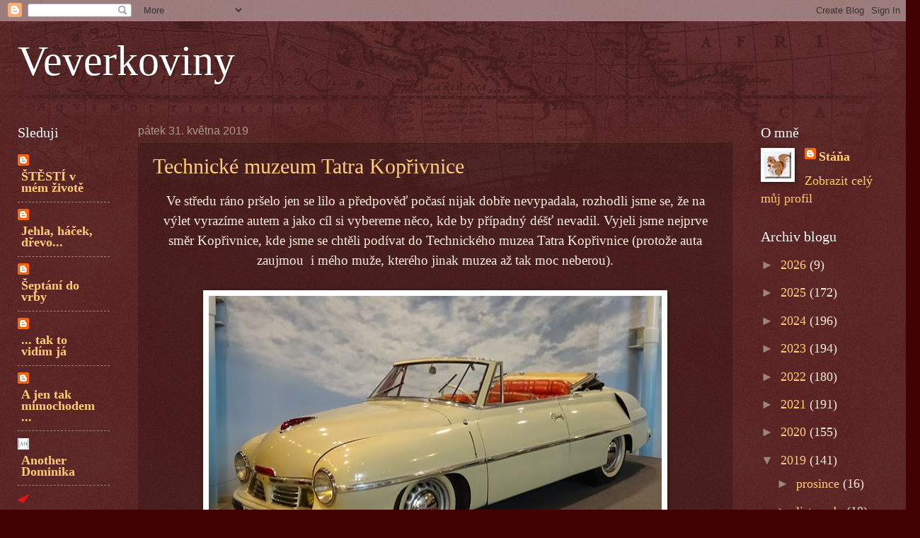

--- FILE ---
content_type: text/html; charset=UTF-8
request_url: https://veverkoviny.blogspot.com/2019/05/
body_size: 26198
content:
<!DOCTYPE html>
<html class='v2' dir='ltr' lang='cs'>
<head>
<link href='https://www.blogger.com/static/v1/widgets/335934321-css_bundle_v2.css' rel='stylesheet' type='text/css'/>
<meta content='width=1100' name='viewport'/>
<meta content='text/html; charset=UTF-8' http-equiv='Content-Type'/>
<meta content='blogger' name='generator'/>
<link href='https://veverkoviny.blogspot.com/favicon.ico' rel='icon' type='image/x-icon'/>
<link href='https://veverkoviny.blogspot.com/2019/05/' rel='canonical'/>
<link rel="alternate" type="application/atom+xml" title="Veverkoviny - Atom" href="https://veverkoviny.blogspot.com/feeds/posts/default" />
<link rel="alternate" type="application/rss+xml" title="Veverkoviny - RSS" href="https://veverkoviny.blogspot.com/feeds/posts/default?alt=rss" />
<link rel="service.post" type="application/atom+xml" title="Veverkoviny - Atom" href="https://www.blogger.com/feeds/760784552769567838/posts/default" />
<!--Can't find substitution for tag [blog.ieCssRetrofitLinks]-->
<meta content='https://veverkoviny.blogspot.com/2019/05/' property='og:url'/>
<meta content='Veverkoviny' property='og:title'/>
<meta content='' property='og:description'/>
<title>Veverkoviny: května 2019</title>
<style id='page-skin-1' type='text/css'><!--
/*
-----------------------------------------------
Blogger Template Style
Name:     Watermark
Designer: Blogger
URL:      www.blogger.com
----------------------------------------------- */
/* Use this with templates/1ktemplate-*.html */
/* Content
----------------------------------------------- */
body {
font: normal normal 20px Georgia, Utopia, 'Palatino Linotype', Palatino, serif;
color: #ffeedd;
background: #410202 url(https://resources.blogblog.com/blogblog/data/1kt/watermark/body_background_navigator.png) repeat scroll top left;
}
html body .content-outer {
min-width: 0;
max-width: 100%;
width: 100%;
}
.content-outer {
font-size: 92%;
}
a:link {
text-decoration:none;
color: #ffcc77;
}
a:visited {
text-decoration:none;
color: #ff8866;
}
a:hover {
text-decoration:underline;
color: #ffeecc;
}
.body-fauxcolumns .cap-top {
margin-top: 30px;
background: transparent url(https://resources.blogblog.com/blogblog/data/1kt/watermark/body_overlay_navigator.png) no-repeat scroll top center;
height: 256px;
}
.content-inner {
padding: 0;
}
/* Header
----------------------------------------------- */
.header-inner .Header .titlewrapper,
.header-inner .Header .descriptionwrapper {
padding-left: 20px;
padding-right: 20px;
}
.Header h1 {
font: normal normal 60px Georgia, Utopia, 'Palatino Linotype', Palatino, serif;
color: #ffffff;
text-shadow: 2px 2px rgba(0, 0, 0, .1);
}
.Header h1 a {
color: #ffffff;
}
.Header .description {
font-size: 140%;
color: #aa9988;
}
/* Tabs
----------------------------------------------- */
.tabs-inner .section {
margin: 0 20px;
}
.tabs-inner .PageList, .tabs-inner .LinkList, .tabs-inner .Labels {
margin-left: -11px;
margin-right: -11px;
background-color: transparent;
border-top: 0 solid #ffffff;
border-bottom: 0 solid #ffffff;
-moz-box-shadow: 0 0 0 rgba(0, 0, 0, .3);
-webkit-box-shadow: 0 0 0 rgba(0, 0, 0, .3);
-goog-ms-box-shadow: 0 0 0 rgba(0, 0, 0, .3);
box-shadow: 0 0 0 rgba(0, 0, 0, .3);
}
.tabs-inner .PageList .widget-content,
.tabs-inner .LinkList .widget-content,
.tabs-inner .Labels .widget-content {
margin: -3px -11px;
background: transparent none  no-repeat scroll right;
}
.tabs-inner .widget ul {
padding: 2px 25px;
max-height: 34px;
background: transparent none no-repeat scroll left;
}
.tabs-inner .widget li {
border: none;
}
.tabs-inner .widget li a {
display: inline-block;
padding: .25em 1em;
font: normal normal 18px 'Courier New', Courier, FreeMono, monospace;
color: #ffcc77;
border-right: 1px solid #776655;
}
.tabs-inner .widget li:first-child a {
border-left: 1px solid #776655;
}
.tabs-inner .widget li.selected a, .tabs-inner .widget li a:hover {
color: #ffffff;
}
/* Headings
----------------------------------------------- */
h2 {
font: normal normal 20px Georgia, Utopia, 'Palatino Linotype', Palatino, serif;
color: #ffffff;
margin: 0 0 .5em;
}
h2.date-header {
font: normal normal 16px Arial, Tahoma, Helvetica, FreeSans, sans-serif;
color: #aa9988;
}
/* Main
----------------------------------------------- */
.main-inner .column-center-inner,
.main-inner .column-left-inner,
.main-inner .column-right-inner {
padding: 0 5px;
}
.main-outer {
margin-top: 0;
background: transparent none no-repeat scroll top left;
}
.main-inner {
padding-top: 30px;
}
.main-cap-top {
position: relative;
}
.main-cap-top .cap-right {
position: absolute;
height: 0;
width: 100%;
bottom: 0;
background: transparent none repeat-x scroll bottom center;
}
.main-cap-top .cap-left {
position: absolute;
height: 245px;
width: 280px;
right: 0;
bottom: 0;
background: transparent none no-repeat scroll bottom left;
}
/* Posts
----------------------------------------------- */
.post-outer {
padding: 15px 20px;
margin: 0 0 25px;
background: transparent url(https://resources.blogblog.com/blogblog/data/1kt/watermark/post_background_navigator.png) repeat scroll top left;
_background-image: none;
border: dotted 1px #332211;
-moz-box-shadow: 0 0 0 rgba(0, 0, 0, .1);
-webkit-box-shadow: 0 0 0 rgba(0, 0, 0, .1);
-goog-ms-box-shadow: 0 0 0 rgba(0, 0, 0, .1);
box-shadow: 0 0 0 rgba(0, 0, 0, .1);
}
h3.post-title {
font: normal normal 30px Georgia, Utopia, 'Palatino Linotype', Palatino, serif;
margin: 0;
}
.comments h4 {
font: normal normal 30px Georgia, Utopia, 'Palatino Linotype', Palatino, serif;
margin: 1em 0 0;
}
.post-body {
font-size: 105%;
line-height: 1.5;
position: relative;
}
.post-header {
margin: 0 0 1em;
color: #aa9988;
}
.post-footer {
margin: 10px 0 0;
padding: 10px 0 0;
color: #aa9988;
border-top: dashed 1px #998877;
}
#blog-pager {
font-size: 140%
}
#comments .comment-author {
padding-top: 1.5em;
border-top: dashed 1px #998877;
background-position: 0 1.5em;
}
#comments .comment-author:first-child {
padding-top: 0;
border-top: none;
}
.avatar-image-container {
margin: .2em 0 0;
}
/* Comments
----------------------------------------------- */
.comments .comments-content .icon.blog-author {
background-repeat: no-repeat;
background-image: url([data-uri]);
}
.comments .comments-content .loadmore a {
border-top: 1px solid #998877;
border-bottom: 1px solid #998877;
}
.comments .continue {
border-top: 2px solid #998877;
}
/* Widgets
----------------------------------------------- */
.widget ul, .widget #ArchiveList ul.flat {
padding: 0;
list-style: none;
}
.widget ul li, .widget #ArchiveList ul.flat li {
padding: .35em 0;
text-indent: 0;
border-top: dashed 1px #998877;
}
.widget ul li:first-child, .widget #ArchiveList ul.flat li:first-child {
border-top: none;
}
.widget .post-body ul {
list-style: disc;
}
.widget .post-body ul li {
border: none;
}
.widget .zippy {
color: #998877;
}
.post-body img, .post-body .tr-caption-container, .Profile img, .Image img,
.BlogList .item-thumbnail img {
padding: 5px;
background: #fff;
-moz-box-shadow: 1px 1px 5px rgba(0, 0, 0, .5);
-webkit-box-shadow: 1px 1px 5px rgba(0, 0, 0, .5);
-goog-ms-box-shadow: 1px 1px 5px rgba(0, 0, 0, .5);
box-shadow: 1px 1px 5px rgba(0, 0, 0, .5);
}
.post-body img, .post-body .tr-caption-container {
padding: 8px;
}
.post-body .tr-caption-container {
color: #333333;
}
.post-body .tr-caption-container img {
padding: 0;
background: transparent;
border: none;
-moz-box-shadow: 0 0 0 rgba(0, 0, 0, .1);
-webkit-box-shadow: 0 0 0 rgba(0, 0, 0, .1);
-goog-ms-box-shadow: 0 0 0 rgba(0, 0, 0, .1);
box-shadow: 0 0 0 rgba(0, 0, 0, .1);
}
/* Footer
----------------------------------------------- */
.footer-outer {
color:#ffeedd;
background: #110000 url(https://resources.blogblog.com/blogblog/data/1kt/watermark/body_background_navigator.png) repeat scroll top left;
}
.footer-outer a {
color: #ffcc77;
}
.footer-outer a:visited {
color: #ff8866;
}
.footer-outer a:hover {
color: #ffeecc;
}
.footer-outer .widget h2 {
color: #ffffff;
}
/* Mobile
----------------------------------------------- */
body.mobile  {
background-size: 100% auto;
}
.mobile .body-fauxcolumn-outer {
background: transparent none repeat scroll top left;
}
html .mobile .mobile-date-outer {
border-bottom: none;
background: transparent url(https://resources.blogblog.com/blogblog/data/1kt/watermark/post_background_navigator.png) repeat scroll top left;
_background-image: none;
margin-bottom: 10px;
}
.mobile .main-inner .date-outer {
padding: 0;
}
.mobile .main-inner .date-header {
margin: 10px;
}
.mobile .main-cap-top {
z-index: -1;
}
.mobile .content-outer {
font-size: 100%;
}
.mobile .post-outer {
padding: 10px;
}
.mobile .main-cap-top .cap-left {
background: transparent none no-repeat scroll bottom left;
}
.mobile .body-fauxcolumns .cap-top {
margin: 0;
}
.mobile-link-button {
background: transparent url(https://resources.blogblog.com/blogblog/data/1kt/watermark/post_background_navigator.png) repeat scroll top left;
}
.mobile-link-button a:link, .mobile-link-button a:visited {
color: #ffcc77;
}
.mobile-index-date .date-header {
color: #aa9988;
}
.mobile-index-contents {
color: #ffeedd;
}
.mobile .tabs-inner .section {
margin: 0;
}
.mobile .tabs-inner .PageList {
margin-left: 0;
margin-right: 0;
}
.mobile .tabs-inner .PageList .widget-content {
margin: 0;
color: #ffffff;
background: transparent url(https://resources.blogblog.com/blogblog/data/1kt/watermark/post_background_navigator.png) repeat scroll top left;
}
.mobile .tabs-inner .PageList .widget-content .pagelist-arrow {
border-left: 1px solid #776655;
}

--></style>
<style id='template-skin-1' type='text/css'><!--
body {
min-width: 1270px;
}
.content-outer, .content-fauxcolumn-outer, .region-inner {
min-width: 1270px;
max-width: 1270px;
_width: 1270px;
}
.main-inner .columns {
padding-left: 170px;
padding-right: 220px;
}
.main-inner .fauxcolumn-center-outer {
left: 170px;
right: 220px;
/* IE6 does not respect left and right together */
_width: expression(this.parentNode.offsetWidth -
parseInt("170px") -
parseInt("220px") + 'px');
}
.main-inner .fauxcolumn-left-outer {
width: 170px;
}
.main-inner .fauxcolumn-right-outer {
width: 220px;
}
.main-inner .column-left-outer {
width: 170px;
right: 100%;
margin-left: -170px;
}
.main-inner .column-right-outer {
width: 220px;
margin-right: -220px;
}
#layout {
min-width: 0;
}
#layout .content-outer {
min-width: 0;
width: 800px;
}
#layout .region-inner {
min-width: 0;
width: auto;
}
body#layout div.add_widget {
padding: 8px;
}
body#layout div.add_widget a {
margin-left: 32px;
}
--></style>
<link href='https://www.blogger.com/dyn-css/authorization.css?targetBlogID=760784552769567838&amp;zx=6af5f0f7-e56e-42a0-9288-777c8d8c1e46' media='none' onload='if(media!=&#39;all&#39;)media=&#39;all&#39;' rel='stylesheet'/><noscript><link href='https://www.blogger.com/dyn-css/authorization.css?targetBlogID=760784552769567838&amp;zx=6af5f0f7-e56e-42a0-9288-777c8d8c1e46' rel='stylesheet'/></noscript>
<meta name='google-adsense-platform-account' content='ca-host-pub-1556223355139109'/>
<meta name='google-adsense-platform-domain' content='blogspot.com'/>

<link rel="stylesheet" href="https://fonts.googleapis.com/css2?display=swap&family=Dancing+Script"></head>
<body class='loading variant-navigator'>
<div class='navbar section' id='navbar' name='Navigační lišta'><div class='widget Navbar' data-version='1' id='Navbar1'><script type="text/javascript">
    function setAttributeOnload(object, attribute, val) {
      if(window.addEventListener) {
        window.addEventListener('load',
          function(){ object[attribute] = val; }, false);
      } else {
        window.attachEvent('onload', function(){ object[attribute] = val; });
      }
    }
  </script>
<div id="navbar-iframe-container"></div>
<script type="text/javascript" src="https://apis.google.com/js/platform.js"></script>
<script type="text/javascript">
      gapi.load("gapi.iframes:gapi.iframes.style.bubble", function() {
        if (gapi.iframes && gapi.iframes.getContext) {
          gapi.iframes.getContext().openChild({
              url: 'https://www.blogger.com/navbar/760784552769567838?origin\x3dhttps://veverkoviny.blogspot.com',
              where: document.getElementById("navbar-iframe-container"),
              id: "navbar-iframe"
          });
        }
      });
    </script><script type="text/javascript">
(function() {
var script = document.createElement('script');
script.type = 'text/javascript';
script.src = '//pagead2.googlesyndication.com/pagead/js/google_top_exp.js';
var head = document.getElementsByTagName('head')[0];
if (head) {
head.appendChild(script);
}})();
</script>
</div></div>
<div class='body-fauxcolumns'>
<div class='fauxcolumn-outer body-fauxcolumn-outer'>
<div class='cap-top'>
<div class='cap-left'></div>
<div class='cap-right'></div>
</div>
<div class='fauxborder-left'>
<div class='fauxborder-right'></div>
<div class='fauxcolumn-inner'>
</div>
</div>
<div class='cap-bottom'>
<div class='cap-left'></div>
<div class='cap-right'></div>
</div>
</div>
</div>
<div class='content'>
<div class='content-fauxcolumns'>
<div class='fauxcolumn-outer content-fauxcolumn-outer'>
<div class='cap-top'>
<div class='cap-left'></div>
<div class='cap-right'></div>
</div>
<div class='fauxborder-left'>
<div class='fauxborder-right'></div>
<div class='fauxcolumn-inner'>
</div>
</div>
<div class='cap-bottom'>
<div class='cap-left'></div>
<div class='cap-right'></div>
</div>
</div>
</div>
<div class='content-outer'>
<div class='content-cap-top cap-top'>
<div class='cap-left'></div>
<div class='cap-right'></div>
</div>
<div class='fauxborder-left content-fauxborder-left'>
<div class='fauxborder-right content-fauxborder-right'></div>
<div class='content-inner'>
<header>
<div class='header-outer'>
<div class='header-cap-top cap-top'>
<div class='cap-left'></div>
<div class='cap-right'></div>
</div>
<div class='fauxborder-left header-fauxborder-left'>
<div class='fauxborder-right header-fauxborder-right'></div>
<div class='region-inner header-inner'>
<div class='header section' id='header' name='Záhlaví'><div class='widget Header' data-version='1' id='Header1'>
<div id='header-inner'>
<div class='titlewrapper'>
<h1 class='title'>
<a href='https://veverkoviny.blogspot.com/'>
Veverkoviny
</a>
</h1>
</div>
<div class='descriptionwrapper'>
<p class='description'><span>
</span></p>
</div>
</div>
</div></div>
</div>
</div>
<div class='header-cap-bottom cap-bottom'>
<div class='cap-left'></div>
<div class='cap-right'></div>
</div>
</div>
</header>
<div class='tabs-outer'>
<div class='tabs-cap-top cap-top'>
<div class='cap-left'></div>
<div class='cap-right'></div>
</div>
<div class='fauxborder-left tabs-fauxborder-left'>
<div class='fauxborder-right tabs-fauxborder-right'></div>
<div class='region-inner tabs-inner'>
<div class='tabs no-items section' id='crosscol' name='Napříč-všemi-sloupci'></div>
<div class='tabs no-items section' id='crosscol-overflow' name='Cross-Column 2'></div>
</div>
</div>
<div class='tabs-cap-bottom cap-bottom'>
<div class='cap-left'></div>
<div class='cap-right'></div>
</div>
</div>
<div class='main-outer'>
<div class='main-cap-top cap-top'>
<div class='cap-left'></div>
<div class='cap-right'></div>
</div>
<div class='fauxborder-left main-fauxborder-left'>
<div class='fauxborder-right main-fauxborder-right'></div>
<div class='region-inner main-inner'>
<div class='columns fauxcolumns'>
<div class='fauxcolumn-outer fauxcolumn-center-outer'>
<div class='cap-top'>
<div class='cap-left'></div>
<div class='cap-right'></div>
</div>
<div class='fauxborder-left'>
<div class='fauxborder-right'></div>
<div class='fauxcolumn-inner'>
</div>
</div>
<div class='cap-bottom'>
<div class='cap-left'></div>
<div class='cap-right'></div>
</div>
</div>
<div class='fauxcolumn-outer fauxcolumn-left-outer'>
<div class='cap-top'>
<div class='cap-left'></div>
<div class='cap-right'></div>
</div>
<div class='fauxborder-left'>
<div class='fauxborder-right'></div>
<div class='fauxcolumn-inner'>
</div>
</div>
<div class='cap-bottom'>
<div class='cap-left'></div>
<div class='cap-right'></div>
</div>
</div>
<div class='fauxcolumn-outer fauxcolumn-right-outer'>
<div class='cap-top'>
<div class='cap-left'></div>
<div class='cap-right'></div>
</div>
<div class='fauxborder-left'>
<div class='fauxborder-right'></div>
<div class='fauxcolumn-inner'>
</div>
</div>
<div class='cap-bottom'>
<div class='cap-left'></div>
<div class='cap-right'></div>
</div>
</div>
<!-- corrects IE6 width calculation -->
<div class='columns-inner'>
<div class='column-center-outer'>
<div class='column-center-inner'>
<div class='main section' id='main' name='Hlavní'><div class='widget Blog' data-version='1' id='Blog1'>
<div class='blog-posts hfeed'>

          <div class="date-outer">
        
<h2 class='date-header'><span>pátek 31. května 2019</span></h2>

          <div class="date-posts">
        
<div class='post-outer'>
<div class='post hentry uncustomized-post-template' itemprop='blogPost' itemscope='itemscope' itemtype='http://schema.org/BlogPosting'>
<meta content='https://blogger.googleusercontent.com/img/b/R29vZ2xl/AVvXsEhIvm0qoKq53pnnEkPyd_pR7HCWlvw6LSePLvIFkODGw4kpIvoNm9-3oAnFJESKf0aHpPvXCoHfoxvCE3hEyaTlM8OYvhwp07lbD37SUtSpG0c4-3LLVYH4EyAPxKRigCh_Id9oup6i_BU/s640/titl.JPG' itemprop='image_url'/>
<meta content='760784552769567838' itemprop='blogId'/>
<meta content='8419342194330843097' itemprop='postId'/>
<a name='8419342194330843097'></a>
<h3 class='post-title entry-title' itemprop='name'>
<a href='https://veverkoviny.blogspot.com/2019/05/technicke-muzeum-tatra-koprivnice.html'>Technické muzeum Tatra Kopřivnice</a>
</h3>
<div class='post-header'>
<div class='post-header-line-1'></div>
</div>
<div class='post-body entry-content' id='post-body-8419342194330843097' itemprop='description articleBody'>
<div style="text-align: center;">
Ve středu ráno pršelo jen se lilo a předpověď počasí nijak dobře nevypadala, rozhodli jsme se, že na výlet vyrazíme autem a jako cíl si vybereme něco, kde by případný déšť nevadil. Vyjeli jsme nejprve směr Kopřivnice, kde jsme se chtěli podívat do Technického muzea Tatra Kopřivnice (protože auta zaujmou&#160; i mého muže, kterého jinak muzea až tak moc neberou).</div>
<div style="text-align: center;">
<br></div>
<div class="separator" style="clear: both; text-align: center;">
<a href="https://blogger.googleusercontent.com/img/b/R29vZ2xl/AVvXsEhIvm0qoKq53pnnEkPyd_pR7HCWlvw6LSePLvIFkODGw4kpIvoNm9-3oAnFJESKf0aHpPvXCoHfoxvCE3hEyaTlM8OYvhwp07lbD37SUtSpG0c4-3LLVYH4EyAPxKRigCh_Id9oup6i_BU/s1600/titl.JPG" imageanchor="1" style="margin-left: 1em; margin-right: 1em;"><img border="0" data-original-height="397" data-original-width="666" height="380" src="https://blogger.googleusercontent.com/img/b/R29vZ2xl/AVvXsEhIvm0qoKq53pnnEkPyd_pR7HCWlvw6LSePLvIFkODGw4kpIvoNm9-3oAnFJESKf0aHpPvXCoHfoxvCE3hEyaTlM8OYvhwp07lbD37SUtSpG0c4-3LLVYH4EyAPxKRigCh_Id9oup6i_BU/s640/titl.JPG" width="640"></a></div>
<div style='clear: both;'></div>
</div>
<div class='jump-link'>
<a href='https://veverkoviny.blogspot.com/2019/05/technicke-muzeum-tatra-koprivnice.html#more' title='Technické muzeum Tatra Kopřivnice'>Další informace &#187;</a>
</div>
<div class='post-footer'>
<div class='post-footer-line post-footer-line-1'>
<span class='post-author vcard'>
Vystavil
<span class='fn' itemprop='author' itemscope='itemscope' itemtype='http://schema.org/Person'>
<meta content='https://www.blogger.com/profile/16147414988131980285' itemprop='url'/>
<a class='g-profile' href='https://www.blogger.com/profile/16147414988131980285' rel='author' title='author profile'>
<span itemprop='name'>Stáňa</span>
</a>
</span>
</span>
<span class='post-timestamp'>
v
<meta content='https://veverkoviny.blogspot.com/2019/05/technicke-muzeum-tatra-koprivnice.html' itemprop='url'/>
<a class='timestamp-link' href='https://veverkoviny.blogspot.com/2019/05/technicke-muzeum-tatra-koprivnice.html' rel='bookmark' title='permanent link'><abbr class='published' itemprop='datePublished' title='2019-05-31T21:48:00+02:00'>21:48</abbr></a>
</span>
<span class='post-comment-link'>
<a class='comment-link' href='https://veverkoviny.blogspot.com/2019/05/technicke-muzeum-tatra-koprivnice.html#comment-form' onclick=''>
12 komentářů:
  </a>
</span>
<span class='post-icons'>
<span class='item-control blog-admin pid-1171471711'>
<a href='https://www.blogger.com/post-edit.g?blogID=760784552769567838&postID=8419342194330843097&from=pencil' title='Upravit příspěvek'>
<img alt='' class='icon-action' height='18' src='https://resources.blogblog.com/img/icon18_edit_allbkg.gif' width='18'/>
</a>
</span>
</span>
<div class='post-share-buttons goog-inline-block'>
<a class='goog-inline-block share-button sb-email' href='https://www.blogger.com/share-post.g?blogID=760784552769567838&postID=8419342194330843097&target=email' target='_blank' title='Odeslat e-mailem'><span class='share-button-link-text'>Odeslat e-mailem</span></a><a class='goog-inline-block share-button sb-blog' href='https://www.blogger.com/share-post.g?blogID=760784552769567838&postID=8419342194330843097&target=blog' onclick='window.open(this.href, "_blank", "height=270,width=475"); return false;' target='_blank' title='BlogThis!'><span class='share-button-link-text'>BlogThis!</span></a><a class='goog-inline-block share-button sb-twitter' href='https://www.blogger.com/share-post.g?blogID=760784552769567838&postID=8419342194330843097&target=twitter' target='_blank' title='Sdílet na X'><span class='share-button-link-text'>Sdílet na X</span></a><a class='goog-inline-block share-button sb-facebook' href='https://www.blogger.com/share-post.g?blogID=760784552769567838&postID=8419342194330843097&target=facebook' onclick='window.open(this.href, "_blank", "height=430,width=640"); return false;' target='_blank' title='Sdílet ve službě Facebook'><span class='share-button-link-text'>Sdílet ve službě Facebook</span></a><a class='goog-inline-block share-button sb-pinterest' href='https://www.blogger.com/share-post.g?blogID=760784552769567838&postID=8419342194330843097&target=pinterest' target='_blank' title='Sdílet na Pinterestu'><span class='share-button-link-text'>Sdílet na Pinterestu</span></a>
</div>
</div>
<div class='post-footer-line post-footer-line-2'>
<span class='post-labels'>
Štítky:
<a href='https://veverkoviny.blogspot.com/search/label/V%C3%BDlety' rel='tag'>Výlety</a>
</span>
</div>
<div class='post-footer-line post-footer-line-3'>
<span class='post-location'>
</span>
</div>
</div>
</div>
</div>

          </div></div>
        

          <div class="date-outer">
        
<h2 class='date-header'><span>čtvrtek 30. května 2019</span></h2>

          <div class="date-posts">
        
<div class='post-outer'>
<div class='post hentry uncustomized-post-template' itemprop='blogPost' itemscope='itemscope' itemtype='http://schema.org/BlogPosting'>
<meta content='https://blogger.googleusercontent.com/img/b/R29vZ2xl/AVvXsEhZURK4CQ02bVhBWrMLoAnvX_3QN2oKgf-3qyfYTPmUnU9TzSXbU_qFSIQhHWHAOXPYkV2Hj7C2T9P3xBgIFsPljJHmqW3c6t4EySx4PWFmQ0mDOnj7e2FQCw6fZg5Zw2N1VRjzFEeBfQw/s640/titl.JPG' itemprop='image_url'/>
<meta content='760784552769567838' itemprop='blogId'/>
<meta content='7536965788250951669' itemprop='postId'/>
<a name='7536965788250951669'></a>
<h3 class='post-title entry-title' itemprop='name'>
<a href='https://veverkoviny.blogspot.com/2019/05/satinske-vodopady.html'>Satinské vodopády</a>
</h3>
<div class='post-header'>
<div class='post-header-line-1'></div>
</div>
<div class='post-body entry-content' id='post-body-7536965788250951669' itemprop='description articleBody'>
<div style="text-align: center;">
Satinské vodopády se, jak ostatně napovídá jejich název, nacházejí na toku potoka Satina, který pramení úbočí Lysé hory a ústí do řeky Ostravice. Vodopády se nachází na horním části toku potoka, Na asi kilometrovém úseku se jeho koryto zařezává do terénu a vytváří tak poměrně hlubokou rokli. Voda tu vytváří řadu menších vodopádů, další drobné vodní kaskády jsou i na jejích přítocích a celá rokle působí romantickým a trochu tajemným dojmem.</div>
<div style="text-align: center;">
<br></div>
<div class="separator" style="clear: both; text-align: center;">
<a href="https://blogger.googleusercontent.com/img/b/R29vZ2xl/AVvXsEhZURK4CQ02bVhBWrMLoAnvX_3QN2oKgf-3qyfYTPmUnU9TzSXbU_qFSIQhHWHAOXPYkV2Hj7C2T9P3xBgIFsPljJHmqW3c6t4EySx4PWFmQ0mDOnj7e2FQCw6fZg5Zw2N1VRjzFEeBfQw/s1600/titl.JPG" imageanchor="1" style="margin-left: 1em; margin-right: 1em;"><img border="0" data-original-height="374" data-original-width="666" height="358" src="https://blogger.googleusercontent.com/img/b/R29vZ2xl/AVvXsEhZURK4CQ02bVhBWrMLoAnvX_3QN2oKgf-3qyfYTPmUnU9TzSXbU_qFSIQhHWHAOXPYkV2Hj7C2T9P3xBgIFsPljJHmqW3c6t4EySx4PWFmQ0mDOnj7e2FQCw6fZg5Zw2N1VRjzFEeBfQw/s640/titl.JPG" width="640"></a></div>
<div style="text-align: center;">
</div>
<div style='clear: both;'></div>
</div>
<div class='jump-link'>
<a href='https://veverkoviny.blogspot.com/2019/05/satinske-vodopady.html#more' title='Satinské vodopády'>Další informace &#187;</a>
</div>
<div class='post-footer'>
<div class='post-footer-line post-footer-line-1'>
<span class='post-author vcard'>
Vystavil
<span class='fn' itemprop='author' itemscope='itemscope' itemtype='http://schema.org/Person'>
<meta content='https://www.blogger.com/profile/16147414988131980285' itemprop='url'/>
<a class='g-profile' href='https://www.blogger.com/profile/16147414988131980285' rel='author' title='author profile'>
<span itemprop='name'>Stáňa</span>
</a>
</span>
</span>
<span class='post-timestamp'>
v
<meta content='https://veverkoviny.blogspot.com/2019/05/satinske-vodopady.html' itemprop='url'/>
<a class='timestamp-link' href='https://veverkoviny.blogspot.com/2019/05/satinske-vodopady.html' rel='bookmark' title='permanent link'><abbr class='published' itemprop='datePublished' title='2019-05-30T10:00:00+02:00'>10:00</abbr></a>
</span>
<span class='post-comment-link'>
<a class='comment-link' href='https://veverkoviny.blogspot.com/2019/05/satinske-vodopady.html#comment-form' onclick=''>
24 komentářů:
  </a>
</span>
<span class='post-icons'>
<span class='item-control blog-admin pid-1171471711'>
<a href='https://www.blogger.com/post-edit.g?blogID=760784552769567838&postID=7536965788250951669&from=pencil' title='Upravit příspěvek'>
<img alt='' class='icon-action' height='18' src='https://resources.blogblog.com/img/icon18_edit_allbkg.gif' width='18'/>
</a>
</span>
</span>
<div class='post-share-buttons goog-inline-block'>
<a class='goog-inline-block share-button sb-email' href='https://www.blogger.com/share-post.g?blogID=760784552769567838&postID=7536965788250951669&target=email' target='_blank' title='Odeslat e-mailem'><span class='share-button-link-text'>Odeslat e-mailem</span></a><a class='goog-inline-block share-button sb-blog' href='https://www.blogger.com/share-post.g?blogID=760784552769567838&postID=7536965788250951669&target=blog' onclick='window.open(this.href, "_blank", "height=270,width=475"); return false;' target='_blank' title='BlogThis!'><span class='share-button-link-text'>BlogThis!</span></a><a class='goog-inline-block share-button sb-twitter' href='https://www.blogger.com/share-post.g?blogID=760784552769567838&postID=7536965788250951669&target=twitter' target='_blank' title='Sdílet na X'><span class='share-button-link-text'>Sdílet na X</span></a><a class='goog-inline-block share-button sb-facebook' href='https://www.blogger.com/share-post.g?blogID=760784552769567838&postID=7536965788250951669&target=facebook' onclick='window.open(this.href, "_blank", "height=430,width=640"); return false;' target='_blank' title='Sdílet ve službě Facebook'><span class='share-button-link-text'>Sdílet ve službě Facebook</span></a><a class='goog-inline-block share-button sb-pinterest' href='https://www.blogger.com/share-post.g?blogID=760784552769567838&postID=7536965788250951669&target=pinterest' target='_blank' title='Sdílet na Pinterestu'><span class='share-button-link-text'>Sdílet na Pinterestu</span></a>
</div>
</div>
<div class='post-footer-line post-footer-line-2'>
<span class='post-labels'>
Štítky:
<a href='https://veverkoviny.blogspot.com/search/label/V%C3%BDlety' rel='tag'>Výlety</a>
</span>
</div>
<div class='post-footer-line post-footer-line-3'>
<span class='post-location'>
</span>
</div>
</div>
</div>
</div>

          </div></div>
        

          <div class="date-outer">
        
<h2 class='date-header'><span>úterý 28. května 2019</span></h2>

          <div class="date-posts">
        
<div class='post-outer'>
<div class='post hentry uncustomized-post-template' itemprop='blogPost' itemscope='itemscope' itemtype='http://schema.org/BlogPosting'>
<meta content='https://blogger.googleusercontent.com/img/b/R29vZ2xl/AVvXsEhpchi26JZSAQllphQe9ZeYFJcfMK95pLFAxBJtk66yxoAvyq1PWBvRZ8ZBLLVLMjp7cgs24qH2r4MJivCs11bnkpJ89ljFuyztjFUcL5yTA_RYIDsQ4ORQwST2tzGGytLv_V8uK5leNHI/s640/titl.JPG' itemprop='image_url'/>
<meta content='760784552769567838' itemprop='blogId'/>
<meta content='7749742220962498721' itemprop='postId'/>
<a name='7749742220962498721'></a>
<h3 class='post-title entry-title' itemprop='name'>
<a href='https://veverkoviny.blogspot.com/2019/05/lysa-hora.html'>Lysá hora</a>
</h3>
<div class='post-header'>
<div class='post-header-line-1'></div>
</div>
<div class='post-body entry-content' id='post-body-7749742220962498721' itemprop='description articleBody'>
<div style="text-align: center;">
Předpověď strašila, že nám část naší dovolené v Beskydech proprší, takže když pondělní počasí ráno nabídlo alespoň kousek modrého nebe, rozhodli jsme se&#160; pokořit nejvyšší vrchol Beskyd, Lysou horu s nadmořskou výškou 1323 m. n. m., rovnou prvním výletem.</div>
<div style="text-align: center;">
<br>
<div class="separator" style="clear: both; text-align: center;">
<a href="https://blogger.googleusercontent.com/img/b/R29vZ2xl/AVvXsEhpchi26JZSAQllphQe9ZeYFJcfMK95pLFAxBJtk66yxoAvyq1PWBvRZ8ZBLLVLMjp7cgs24qH2r4MJivCs11bnkpJ89ljFuyztjFUcL5yTA_RYIDsQ4ORQwST2tzGGytLv_V8uK5leNHI/s1600/titl.JPG" imageanchor="1" style="margin-left: 1em; margin-right: 1em;"><img border="0" data-original-height="452" data-original-width="666" height="434" src="https://blogger.googleusercontent.com/img/b/R29vZ2xl/AVvXsEhpchi26JZSAQllphQe9ZeYFJcfMK95pLFAxBJtk66yxoAvyq1PWBvRZ8ZBLLVLMjp7cgs24qH2r4MJivCs11bnkpJ89ljFuyztjFUcL5yTA_RYIDsQ4ORQwST2tzGGytLv_V8uK5leNHI/s640/titl.JPG" width="640"></a></div>
</div>
<div style="text-align: center;">
</div>
<div style="text-align: center;">
</div>
<div style='clear: both;'></div>
</div>
<div class='jump-link'>
<a href='https://veverkoviny.blogspot.com/2019/05/lysa-hora.html#more' title='Lysá hora'>Další informace &#187;</a>
</div>
<div class='post-footer'>
<div class='post-footer-line post-footer-line-1'>
<span class='post-author vcard'>
Vystavil
<span class='fn' itemprop='author' itemscope='itemscope' itemtype='http://schema.org/Person'>
<meta content='https://www.blogger.com/profile/16147414988131980285' itemprop='url'/>
<a class='g-profile' href='https://www.blogger.com/profile/16147414988131980285' rel='author' title='author profile'>
<span itemprop='name'>Stáňa</span>
</a>
</span>
</span>
<span class='post-timestamp'>
v
<meta content='https://veverkoviny.blogspot.com/2019/05/lysa-hora.html' itemprop='url'/>
<a class='timestamp-link' href='https://veverkoviny.blogspot.com/2019/05/lysa-hora.html' rel='bookmark' title='permanent link'><abbr class='published' itemprop='datePublished' title='2019-05-28T18:14:00+02:00'>18:14</abbr></a>
</span>
<span class='post-comment-link'>
<a class='comment-link' href='https://veverkoviny.blogspot.com/2019/05/lysa-hora.html#comment-form' onclick=''>
20 komentářů:
  </a>
</span>
<span class='post-icons'>
<span class='item-control blog-admin pid-1171471711'>
<a href='https://www.blogger.com/post-edit.g?blogID=760784552769567838&postID=7749742220962498721&from=pencil' title='Upravit příspěvek'>
<img alt='' class='icon-action' height='18' src='https://resources.blogblog.com/img/icon18_edit_allbkg.gif' width='18'/>
</a>
</span>
</span>
<div class='post-share-buttons goog-inline-block'>
<a class='goog-inline-block share-button sb-email' href='https://www.blogger.com/share-post.g?blogID=760784552769567838&postID=7749742220962498721&target=email' target='_blank' title='Odeslat e-mailem'><span class='share-button-link-text'>Odeslat e-mailem</span></a><a class='goog-inline-block share-button sb-blog' href='https://www.blogger.com/share-post.g?blogID=760784552769567838&postID=7749742220962498721&target=blog' onclick='window.open(this.href, "_blank", "height=270,width=475"); return false;' target='_blank' title='BlogThis!'><span class='share-button-link-text'>BlogThis!</span></a><a class='goog-inline-block share-button sb-twitter' href='https://www.blogger.com/share-post.g?blogID=760784552769567838&postID=7749742220962498721&target=twitter' target='_blank' title='Sdílet na X'><span class='share-button-link-text'>Sdílet na X</span></a><a class='goog-inline-block share-button sb-facebook' href='https://www.blogger.com/share-post.g?blogID=760784552769567838&postID=7749742220962498721&target=facebook' onclick='window.open(this.href, "_blank", "height=430,width=640"); return false;' target='_blank' title='Sdílet ve službě Facebook'><span class='share-button-link-text'>Sdílet ve službě Facebook</span></a><a class='goog-inline-block share-button sb-pinterest' href='https://www.blogger.com/share-post.g?blogID=760784552769567838&postID=7749742220962498721&target=pinterest' target='_blank' title='Sdílet na Pinterestu'><span class='share-button-link-text'>Sdílet na Pinterestu</span></a>
</div>
</div>
<div class='post-footer-line post-footer-line-2'>
<span class='post-labels'>
Štítky:
<a href='https://veverkoviny.blogspot.com/search/label/V%C3%BDlety' rel='tag'>Výlety</a>
</span>
</div>
<div class='post-footer-line post-footer-line-3'>
<span class='post-location'>
</span>
</div>
</div>
</div>
</div>

          </div></div>
        

          <div class="date-outer">
        
<h2 class='date-header'><span>pátek 24. května 2019</span></h2>

          <div class="date-posts">
        
<div class='post-outer'>
<div class='post hentry uncustomized-post-template' itemprop='blogPost' itemscope='itemscope' itemtype='http://schema.org/BlogPosting'>
<meta content='https://blogger.googleusercontent.com/img/b/R29vZ2xl/AVvXsEgIHaqMDb1HmHJY7YKW2fCOLv4_kGCahJlPVPQYutZpghmLKTkGdTt8mJKHvnY0SyJDJeYUk19ZdF3mkPV_zn8cj1_Ghnvtu-cEK9gNf6F_EHR0SP_lJ4fUXDeQg1T5T7VmP5J428yGxTc/s640/t1.JPG' itemprop='image_url'/>
<meta content='760784552769567838' itemprop='blogId'/>
<meta content='8287306860675371074' itemprop='postId'/>
<a name='8287306860675371074'></a>
<h3 class='post-title entry-title' itemprop='name'>
<a href='https://veverkoviny.blogspot.com/2019/05/tycinky-yes.html'>Tyčinky Yes!</a>
</h3>
<div class='post-header'>
<div class='post-header-line-1'></div>
</div>
<div class='post-body entry-content' id='post-body-8287306860675371074' itemprop='description articleBody'>
<div style="text-align: center;">


</div>
<div class="MsoNormal" style="text-align: center;">
&#160;S tyčinkami Yes! jsem se seznámila díky poslednímu Brandnooz boxu, ve které jsem našla dvě její varianty. Tu třetí jsem objevila ve vietnamské večerce, kde&#160; tyčinky doprodávali za velmi příjemnou (třetinovou) cenu, protože jim končila doba doporučené spotřeby. A když už jsem ochutnala celou řadu těchto tyčinek, dospěla jsem k názoru, že by si zasloužily samostatný článek.<br>
Takže tady ho máte...<br>
<br>
<div class="separator" style="clear: both; text-align: center;">
<a href="https://blogger.googleusercontent.com/img/b/R29vZ2xl/AVvXsEgIHaqMDb1HmHJY7YKW2fCOLv4_kGCahJlPVPQYutZpghmLKTkGdTt8mJKHvnY0SyJDJeYUk19ZdF3mkPV_zn8cj1_Ghnvtu-cEK9gNf6F_EHR0SP_lJ4fUXDeQg1T5T7VmP5J428yGxTc/s1600/t1.JPG" imageanchor="1" style="margin-left: 1em; margin-right: 1em;"><img border="0" data-original-height="490" data-original-width="666" height="470" src="https://blogger.googleusercontent.com/img/b/R29vZ2xl/AVvXsEgIHaqMDb1HmHJY7YKW2fCOLv4_kGCahJlPVPQYutZpghmLKTkGdTt8mJKHvnY0SyJDJeYUk19ZdF3mkPV_zn8cj1_Ghnvtu-cEK9gNf6F_EHR0SP_lJ4fUXDeQg1T5T7VmP5J428yGxTc/s640/t1.JPG" width="640"></a></div>
</div>
<div style='clear: both;'></div>
</div>
<div class='jump-link'>
<a href='https://veverkoviny.blogspot.com/2019/05/tycinky-yes.html#more' title='Tyčinky Yes!'>Další informace &#187;</a>
</div>
<div class='post-footer'>
<div class='post-footer-line post-footer-line-1'>
<span class='post-author vcard'>
Vystavil
<span class='fn' itemprop='author' itemscope='itemscope' itemtype='http://schema.org/Person'>
<meta content='https://www.blogger.com/profile/16147414988131980285' itemprop='url'/>
<a class='g-profile' href='https://www.blogger.com/profile/16147414988131980285' rel='author' title='author profile'>
<span itemprop='name'>Stáňa</span>
</a>
</span>
</span>
<span class='post-timestamp'>
v
<meta content='https://veverkoviny.blogspot.com/2019/05/tycinky-yes.html' itemprop='url'/>
<a class='timestamp-link' href='https://veverkoviny.blogspot.com/2019/05/tycinky-yes.html' rel='bookmark' title='permanent link'><abbr class='published' itemprop='datePublished' title='2019-05-24T21:00:00+02:00'>21:00</abbr></a>
</span>
<span class='post-comment-link'>
<a class='comment-link' href='https://veverkoviny.blogspot.com/2019/05/tycinky-yes.html#comment-form' onclick=''>
16 komentářů:
  </a>
</span>
<span class='post-icons'>
<span class='item-control blog-admin pid-1171471711'>
<a href='https://www.blogger.com/post-edit.g?blogID=760784552769567838&postID=8287306860675371074&from=pencil' title='Upravit příspěvek'>
<img alt='' class='icon-action' height='18' src='https://resources.blogblog.com/img/icon18_edit_allbkg.gif' width='18'/>
</a>
</span>
</span>
<div class='post-share-buttons goog-inline-block'>
<a class='goog-inline-block share-button sb-email' href='https://www.blogger.com/share-post.g?blogID=760784552769567838&postID=8287306860675371074&target=email' target='_blank' title='Odeslat e-mailem'><span class='share-button-link-text'>Odeslat e-mailem</span></a><a class='goog-inline-block share-button sb-blog' href='https://www.blogger.com/share-post.g?blogID=760784552769567838&postID=8287306860675371074&target=blog' onclick='window.open(this.href, "_blank", "height=270,width=475"); return false;' target='_blank' title='BlogThis!'><span class='share-button-link-text'>BlogThis!</span></a><a class='goog-inline-block share-button sb-twitter' href='https://www.blogger.com/share-post.g?blogID=760784552769567838&postID=8287306860675371074&target=twitter' target='_blank' title='Sdílet na X'><span class='share-button-link-text'>Sdílet na X</span></a><a class='goog-inline-block share-button sb-facebook' href='https://www.blogger.com/share-post.g?blogID=760784552769567838&postID=8287306860675371074&target=facebook' onclick='window.open(this.href, "_blank", "height=430,width=640"); return false;' target='_blank' title='Sdílet ve službě Facebook'><span class='share-button-link-text'>Sdílet ve službě Facebook</span></a><a class='goog-inline-block share-button sb-pinterest' href='https://www.blogger.com/share-post.g?blogID=760784552769567838&postID=8287306860675371074&target=pinterest' target='_blank' title='Sdílet na Pinterestu'><span class='share-button-link-text'>Sdílet na Pinterestu</span></a>
</div>
</div>
<div class='post-footer-line post-footer-line-2'>
<span class='post-labels'>
Štítky:
<a href='https://veverkoviny.blogspot.com/search/label/J%C3%ADdlo' rel='tag'>Jídlo</a>,
<a href='https://veverkoviny.blogspot.com/search/label/Vyzkou%C5%A1eno' rel='tag'>Vyzkoušeno</a>
</span>
</div>
<div class='post-footer-line post-footer-line-3'>
<span class='post-location'>
</span>
</div>
</div>
</div>
</div>

          </div></div>
        

          <div class="date-outer">
        
<h2 class='date-header'><span>středa 22. května 2019</span></h2>

          <div class="date-posts">
        
<div class='post-outer'>
<div class='post hentry uncustomized-post-template' itemprop='blogPost' itemscope='itemscope' itemtype='http://schema.org/BlogPosting'>
<meta content='https://blogger.googleusercontent.com/img/b/R29vZ2xl/AVvXsEhB9zKj6m9UZw0vRC_6Fst36b-X4idh4FCb1fpTrAactqzyNjfqZuK7nU-uVGUnr-t-dLQdpsCAfGnl8oayb8K4qoANi53jsnl9h1IEyFSkiXXmy9KgD2mVrmtd6AfTKvUA1o6vKii-8b8/s640/01.JPG' itemprop='image_url'/>
<meta content='760784552769567838' itemprop='blogId'/>
<meta content='7131990477928060507' itemprop='postId'/>
<a name='7131990477928060507'></a>
<h3 class='post-title entry-title' itemprop='name'>
<a href='https://veverkoviny.blogspot.com/2019/05/bila-ruzova.html'>Bílá a růžová</a>
</h3>
<div class='post-header'>
<div class='post-header-line-1'></div>
</div>
<div class='post-body entry-content' id='post-body-7131990477928060507' itemprop='description articleBody'>
<div style="text-align: center;">
Rozkvetlé větvičky hlohu, které jsem měla ve své nové bílé vázičce, už uvadly. Ale prázdná dlouho nezůstala. Tentokrát jsem do ní dala větvičky tamaryšku obsypané drobnými růžový květy.&#160; </div>
<div style="text-align: center;">
Tahle kombinace se mi líbí moc. Škoda, že tamaryšek už pomalu odkvétá. Tak jsem si vázu s ním zachytila aspoň na fotce.&#160;</div>
<div style="text-align: center;">
<br></div>
<div class="separator" style="clear: both; text-align: center;">
<a href="https://blogger.googleusercontent.com/img/b/R29vZ2xl/AVvXsEhB9zKj6m9UZw0vRC_6Fst36b-X4idh4FCb1fpTrAactqzyNjfqZuK7nU-uVGUnr-t-dLQdpsCAfGnl8oayb8K4qoANi53jsnl9h1IEyFSkiXXmy9KgD2mVrmtd6AfTKvUA1o6vKii-8b8/s1600/01.JPG" imageanchor="1" style="margin-left: 1em; margin-right: 1em;"><img border="0" data-original-height="645" data-original-width="666" height="618" src="https://blogger.googleusercontent.com/img/b/R29vZ2xl/AVvXsEhB9zKj6m9UZw0vRC_6Fst36b-X4idh4FCb1fpTrAactqzyNjfqZuK7nU-uVGUnr-t-dLQdpsCAfGnl8oayb8K4qoANi53jsnl9h1IEyFSkiXXmy9KgD2mVrmtd6AfTKvUA1o6vKii-8b8/s640/01.JPG" width="640"></a></div>
<div style='clear: both;'></div>
</div>
<div class='jump-link'>
<a href='https://veverkoviny.blogspot.com/2019/05/bila-ruzova.html#more' title='Bílá a růžová'>Další informace &#187;</a>
</div>
<div class='post-footer'>
<div class='post-footer-line post-footer-line-1'>
<span class='post-author vcard'>
Vystavil
<span class='fn' itemprop='author' itemscope='itemscope' itemtype='http://schema.org/Person'>
<meta content='https://www.blogger.com/profile/16147414988131980285' itemprop='url'/>
<a class='g-profile' href='https://www.blogger.com/profile/16147414988131980285' rel='author' title='author profile'>
<span itemprop='name'>Stáňa</span>
</a>
</span>
</span>
<span class='post-timestamp'>
v
<meta content='https://veverkoviny.blogspot.com/2019/05/bila-ruzova.html' itemprop='url'/>
<a class='timestamp-link' href='https://veverkoviny.blogspot.com/2019/05/bila-ruzova.html' rel='bookmark' title='permanent link'><abbr class='published' itemprop='datePublished' title='2019-05-22T23:14:00+02:00'>23:14</abbr></a>
</span>
<span class='post-comment-link'>
<a class='comment-link' href='https://veverkoviny.blogspot.com/2019/05/bila-ruzova.html#comment-form' onclick=''>
11 komentářů:
  </a>
</span>
<span class='post-icons'>
<span class='item-control blog-admin pid-1171471711'>
<a href='https://www.blogger.com/post-edit.g?blogID=760784552769567838&postID=7131990477928060507&from=pencil' title='Upravit příspěvek'>
<img alt='' class='icon-action' height='18' src='https://resources.blogblog.com/img/icon18_edit_allbkg.gif' width='18'/>
</a>
</span>
</span>
<div class='post-share-buttons goog-inline-block'>
<a class='goog-inline-block share-button sb-email' href='https://www.blogger.com/share-post.g?blogID=760784552769567838&postID=7131990477928060507&target=email' target='_blank' title='Odeslat e-mailem'><span class='share-button-link-text'>Odeslat e-mailem</span></a><a class='goog-inline-block share-button sb-blog' href='https://www.blogger.com/share-post.g?blogID=760784552769567838&postID=7131990477928060507&target=blog' onclick='window.open(this.href, "_blank", "height=270,width=475"); return false;' target='_blank' title='BlogThis!'><span class='share-button-link-text'>BlogThis!</span></a><a class='goog-inline-block share-button sb-twitter' href='https://www.blogger.com/share-post.g?blogID=760784552769567838&postID=7131990477928060507&target=twitter' target='_blank' title='Sdílet na X'><span class='share-button-link-text'>Sdílet na X</span></a><a class='goog-inline-block share-button sb-facebook' href='https://www.blogger.com/share-post.g?blogID=760784552769567838&postID=7131990477928060507&target=facebook' onclick='window.open(this.href, "_blank", "height=430,width=640"); return false;' target='_blank' title='Sdílet ve službě Facebook'><span class='share-button-link-text'>Sdílet ve službě Facebook</span></a><a class='goog-inline-block share-button sb-pinterest' href='https://www.blogger.com/share-post.g?blogID=760784552769567838&postID=7131990477928060507&target=pinterest' target='_blank' title='Sdílet na Pinterestu'><span class='share-button-link-text'>Sdílet na Pinterestu</span></a>
</div>
</div>
<div class='post-footer-line post-footer-line-2'>
<span class='post-labels'>
Štítky:
<a href='https://veverkoviny.blogspot.com/search/label/Dekorace' rel='tag'>Dekorace</a>,
<a href='https://veverkoviny.blogspot.com/search/label/Jen%20tak' rel='tag'>Jen tak</a>
</span>
</div>
<div class='post-footer-line post-footer-line-3'>
<span class='post-location'>
</span>
</div>
</div>
</div>
</div>

          </div></div>
        

          <div class="date-outer">
        
<h2 class='date-header'><span>neděle 19. května 2019</span></h2>

          <div class="date-posts">
        
<div class='post-outer'>
<div class='post hentry uncustomized-post-template' itemprop='blogPost' itemscope='itemscope' itemtype='http://schema.org/BlogPosting'>
<meta content='https://blogger.googleusercontent.com/img/b/R29vZ2xl/AVvXsEibP-Pk2dbA4eH6x-2hJmTGE44WKybAkvUa4wAxhwiUXK5fbPBZI1tKTeUSwOa0ycOEa9dKsLyKrsZecRtsIL-8nvUeVFjfwYj1cxraiDqG1xKrFuhP-TaN9dNrtd1Z8IqXu0oIZkidXUs/s640/1.JPG' itemprop='image_url'/>
<meta content='760784552769567838' itemprop='blogId'/>
<meta content='7678350860557832954' itemprop='postId'/>
<a name='7678350860557832954'></a>
<h3 class='post-title entry-title' itemprop='name'>
<a href='https://veverkoviny.blogspot.com/2019/05/evie-wyld-zpiva-zpiva-kazdy-ptak.html'>Evie Wyld - Zpívá, zpívá každý pták</a>
</h3>
<div class='post-header'>
<div class='post-header-line-1'></div>
</div>
<div class='post-body entry-content' id='post-body-7678350860557832954' itemprop='description articleBody'>
<div style="text-align: center;">
Když jsem kupovala v knihkupectví Dobrovky mámě knížku jako dárek k narozeninám, měli zrovna akci 1+1 zdarma - tedy k jedné zakoupené knížce bylo možné si vzít jednu další bez placení. Samozřejmě to mělo malý háček - nebylo možné si vzít libovolnou knížku, ale jen některý titul z vymezeného výběru. Já sáhla po této...</div>
<div style="text-align: center;">
<br></div>
<div style="text-align: center;">
<div class="separator" style="clear: both; text-align: center;">
<a href="https://blogger.googleusercontent.com/img/b/R29vZ2xl/AVvXsEibP-Pk2dbA4eH6x-2hJmTGE44WKybAkvUa4wAxhwiUXK5fbPBZI1tKTeUSwOa0ycOEa9dKsLyKrsZecRtsIL-8nvUeVFjfwYj1cxraiDqG1xKrFuhP-TaN9dNrtd1Z8IqXu0oIZkidXUs/s1600/1.JPG" imageanchor="1" style="margin-left: 1em; margin-right: 1em;"><img border="0" data-original-height="466" data-original-width="666" height="446" src="https://blogger.googleusercontent.com/img/b/R29vZ2xl/AVvXsEibP-Pk2dbA4eH6x-2hJmTGE44WKybAkvUa4wAxhwiUXK5fbPBZI1tKTeUSwOa0ycOEa9dKsLyKrsZecRtsIL-8nvUeVFjfwYj1cxraiDqG1xKrFuhP-TaN9dNrtd1Z8IqXu0oIZkidXUs/s640/1.JPG" width="640"></a></div>
</div>
<div style='clear: both;'></div>
</div>
<div class='jump-link'>
<a href='https://veverkoviny.blogspot.com/2019/05/evie-wyld-zpiva-zpiva-kazdy-ptak.html#more' title='Evie Wyld - Zpívá, zpívá každý pták'>Další informace &#187;</a>
</div>
<div class='post-footer'>
<div class='post-footer-line post-footer-line-1'>
<span class='post-author vcard'>
Vystavil
<span class='fn' itemprop='author' itemscope='itemscope' itemtype='http://schema.org/Person'>
<meta content='https://www.blogger.com/profile/16147414988131980285' itemprop='url'/>
<a class='g-profile' href='https://www.blogger.com/profile/16147414988131980285' rel='author' title='author profile'>
<span itemprop='name'>Stáňa</span>
</a>
</span>
</span>
<span class='post-timestamp'>
v
<meta content='https://veverkoviny.blogspot.com/2019/05/evie-wyld-zpiva-zpiva-kazdy-ptak.html' itemprop='url'/>
<a class='timestamp-link' href='https://veverkoviny.blogspot.com/2019/05/evie-wyld-zpiva-zpiva-kazdy-ptak.html' rel='bookmark' title='permanent link'><abbr class='published' itemprop='datePublished' title='2019-05-19T22:31:00+02:00'>22:31</abbr></a>
</span>
<span class='post-comment-link'>
<a class='comment-link' href='https://veverkoviny.blogspot.com/2019/05/evie-wyld-zpiva-zpiva-kazdy-ptak.html#comment-form' onclick=''>
20 komentářů:
  </a>
</span>
<span class='post-icons'>
<span class='item-control blog-admin pid-1171471711'>
<a href='https://www.blogger.com/post-edit.g?blogID=760784552769567838&postID=7678350860557832954&from=pencil' title='Upravit příspěvek'>
<img alt='' class='icon-action' height='18' src='https://resources.blogblog.com/img/icon18_edit_allbkg.gif' width='18'/>
</a>
</span>
</span>
<div class='post-share-buttons goog-inline-block'>
<a class='goog-inline-block share-button sb-email' href='https://www.blogger.com/share-post.g?blogID=760784552769567838&postID=7678350860557832954&target=email' target='_blank' title='Odeslat e-mailem'><span class='share-button-link-text'>Odeslat e-mailem</span></a><a class='goog-inline-block share-button sb-blog' href='https://www.blogger.com/share-post.g?blogID=760784552769567838&postID=7678350860557832954&target=blog' onclick='window.open(this.href, "_blank", "height=270,width=475"); return false;' target='_blank' title='BlogThis!'><span class='share-button-link-text'>BlogThis!</span></a><a class='goog-inline-block share-button sb-twitter' href='https://www.blogger.com/share-post.g?blogID=760784552769567838&postID=7678350860557832954&target=twitter' target='_blank' title='Sdílet na X'><span class='share-button-link-text'>Sdílet na X</span></a><a class='goog-inline-block share-button sb-facebook' href='https://www.blogger.com/share-post.g?blogID=760784552769567838&postID=7678350860557832954&target=facebook' onclick='window.open(this.href, "_blank", "height=430,width=640"); return false;' target='_blank' title='Sdílet ve službě Facebook'><span class='share-button-link-text'>Sdílet ve službě Facebook</span></a><a class='goog-inline-block share-button sb-pinterest' href='https://www.blogger.com/share-post.g?blogID=760784552769567838&postID=7678350860557832954&target=pinterest' target='_blank' title='Sdílet na Pinterestu'><span class='share-button-link-text'>Sdílet na Pinterestu</span></a>
</div>
</div>
<div class='post-footer-line post-footer-line-2'>
<span class='post-labels'>
Štítky:
<a href='https://veverkoviny.blogspot.com/search/label/P%C5%99e%C4%8Dteno' rel='tag'>Přečteno</a>
</span>
</div>
<div class='post-footer-line post-footer-line-3'>
<span class='post-location'>
</span>
</div>
</div>
</div>
</div>

          </div></div>
        

          <div class="date-outer">
        
<h2 class='date-header'><span>čtvrtek 16. května 2019</span></h2>

          <div class="date-posts">
        
<div class='post-outer'>
<div class='post hentry uncustomized-post-template' itemprop='blogPost' itemscope='itemscope' itemtype='http://schema.org/BlogPosting'>
<meta content='https://blogger.googleusercontent.com/img/b/R29vZ2xl/AVvXsEjGcvM8VG0eA_6DQ0P41gPRUHvwczSy-zPHgcAlN8tMJ8QILVvYYdaZma_x85LNvtZhLlPy3rUKXj438NQXDidG_xqIsDX4FfgTlYtw4Pdp-GYnfx28uLiCxLHJGjUCysBkR8Mf1-egpFc/s640/0.JPG' itemprop='image_url'/>
<meta content='760784552769567838' itemprop='blogId'/>
<meta content='3260189288109861303' itemprop='postId'/>
<a name='3260189288109861303'></a>
<h3 class='post-title entry-title' itemprop='name'>
<a href='https://veverkoviny.blogspot.com/2019/05/tachov-rozhledna-vysoka.html'>Tachov a rozhledna Vysoká</a>
</h3>
<div class='post-header'>
<div class='post-header-line-1'></div>
</div>
<div class='post-body entry-content' id='post-body-3260189288109861303' itemprop='description articleBody'>
<div style="text-align: center;">
</div>
<div style="text-align: center;">
Tachov je západočeské město ležící na řece Mži kousek od německých hranic. Z chaty u Stříbra to tam není daleko, ale já jsem tam ještě nikdy nebyla. Takže jeden z dovolenkových dnů, které jsme minulý víkend trávili na chatě, jsme odložili aspoň na půl dne nářadí, sekačku a hrábě i kbelík a hadr a vypravili se tam na krátký výlet.&#160;</div>
<div style="text-align: center;">
Takže, pokud&#160; jste v Tachově ještě nebyli, zvu vás na krátkou procházku městem<br>
<br>
<div class="separator" style="clear: both; text-align: center;">
<a href="https://blogger.googleusercontent.com/img/b/R29vZ2xl/AVvXsEjGcvM8VG0eA_6DQ0P41gPRUHvwczSy-zPHgcAlN8tMJ8QILVvYYdaZma_x85LNvtZhLlPy3rUKXj438NQXDidG_xqIsDX4FfgTlYtw4Pdp-GYnfx28uLiCxLHJGjUCysBkR8Mf1-egpFc/s1600/0.JPG" imageanchor="1" style="margin-left: 1em; margin-right: 1em;"><img border="0" data-original-height="342" data-original-width="666" height="328" src="https://blogger.googleusercontent.com/img/b/R29vZ2xl/AVvXsEjGcvM8VG0eA_6DQ0P41gPRUHvwczSy-zPHgcAlN8tMJ8QILVvYYdaZma_x85LNvtZhLlPy3rUKXj438NQXDidG_xqIsDX4FfgTlYtw4Pdp-GYnfx28uLiCxLHJGjUCysBkR8Mf1-egpFc/s640/0.JPG" width="640"></a></div>
</div>
<div style='clear: both;'></div>
</div>
<div class='jump-link'>
<a href='https://veverkoviny.blogspot.com/2019/05/tachov-rozhledna-vysoka.html#more' title='Tachov a rozhledna Vysoká'>Další informace &#187;</a>
</div>
<div class='post-footer'>
<div class='post-footer-line post-footer-line-1'>
<span class='post-author vcard'>
Vystavil
<span class='fn' itemprop='author' itemscope='itemscope' itemtype='http://schema.org/Person'>
<meta content='https://www.blogger.com/profile/16147414988131980285' itemprop='url'/>
<a class='g-profile' href='https://www.blogger.com/profile/16147414988131980285' rel='author' title='author profile'>
<span itemprop='name'>Stáňa</span>
</a>
</span>
</span>
<span class='post-timestamp'>
v
<meta content='https://veverkoviny.blogspot.com/2019/05/tachov-rozhledna-vysoka.html' itemprop='url'/>
<a class='timestamp-link' href='https://veverkoviny.blogspot.com/2019/05/tachov-rozhledna-vysoka.html' rel='bookmark' title='permanent link'><abbr class='published' itemprop='datePublished' title='2019-05-16T21:14:00+02:00'>21:14</abbr></a>
</span>
<span class='post-comment-link'>
<a class='comment-link' href='https://veverkoviny.blogspot.com/2019/05/tachov-rozhledna-vysoka.html#comment-form' onclick=''>
19 komentářů:
  </a>
</span>
<span class='post-icons'>
<span class='item-control blog-admin pid-1171471711'>
<a href='https://www.blogger.com/post-edit.g?blogID=760784552769567838&postID=3260189288109861303&from=pencil' title='Upravit příspěvek'>
<img alt='' class='icon-action' height='18' src='https://resources.blogblog.com/img/icon18_edit_allbkg.gif' width='18'/>
</a>
</span>
</span>
<div class='post-share-buttons goog-inline-block'>
<a class='goog-inline-block share-button sb-email' href='https://www.blogger.com/share-post.g?blogID=760784552769567838&postID=3260189288109861303&target=email' target='_blank' title='Odeslat e-mailem'><span class='share-button-link-text'>Odeslat e-mailem</span></a><a class='goog-inline-block share-button sb-blog' href='https://www.blogger.com/share-post.g?blogID=760784552769567838&postID=3260189288109861303&target=blog' onclick='window.open(this.href, "_blank", "height=270,width=475"); return false;' target='_blank' title='BlogThis!'><span class='share-button-link-text'>BlogThis!</span></a><a class='goog-inline-block share-button sb-twitter' href='https://www.blogger.com/share-post.g?blogID=760784552769567838&postID=3260189288109861303&target=twitter' target='_blank' title='Sdílet na X'><span class='share-button-link-text'>Sdílet na X</span></a><a class='goog-inline-block share-button sb-facebook' href='https://www.blogger.com/share-post.g?blogID=760784552769567838&postID=3260189288109861303&target=facebook' onclick='window.open(this.href, "_blank", "height=430,width=640"); return false;' target='_blank' title='Sdílet ve službě Facebook'><span class='share-button-link-text'>Sdílet ve službě Facebook</span></a><a class='goog-inline-block share-button sb-pinterest' href='https://www.blogger.com/share-post.g?blogID=760784552769567838&postID=3260189288109861303&target=pinterest' target='_blank' title='Sdílet na Pinterestu'><span class='share-button-link-text'>Sdílet na Pinterestu</span></a>
</div>
</div>
<div class='post-footer-line post-footer-line-2'>
<span class='post-labels'>
Štítky:
<a href='https://veverkoviny.blogspot.com/search/label/V%C3%BDlety' rel='tag'>Výlety</a>
</span>
</div>
<div class='post-footer-line post-footer-line-3'>
<span class='post-location'>
</span>
</div>
</div>
</div>
</div>

          </div></div>
        

          <div class="date-outer">
        
<h2 class='date-header'><span>pondělí 13. května 2019</span></h2>

          <div class="date-posts">
        
<div class='post-outer'>
<div class='post hentry uncustomized-post-template' itemprop='blogPost' itemscope='itemscope' itemtype='http://schema.org/BlogPosting'>
<meta content='https://blogger.googleusercontent.com/img/b/R29vZ2xl/AVvXsEiiWK1BoSh5ub7vFD_rMO5pKrhn9X9WtdAIXQYdFv0WZApVrcsL5U6La6L466URAaFsk47BCj2sy4zcfugxmJ1YFVhibskIEBOqF0yzRp33jG4hHafxJWNH72rr6uAvbywmsgPL_NwE-sM/s640/0.JPG' itemprop='image_url'/>
<meta content='760784552769567838' itemprop='blogId'/>
<meta content='6105691019420196603' itemprop='postId'/>
<a name='6105691019420196603'></a>
<h3 class='post-title entry-title' itemprop='name'>
<a href='https://veverkoviny.blogspot.com/2019/05/chata.html'>Chata</a>
</h3>
<div class='post-header'>
<div class='post-header-line-1'></div>
</div>
<div class='post-body entry-content' id='post-body-6105691019420196603' itemprop='description articleBody'>
<div style="text-align: center;">
&#160;Po víkendech, které jsme věnovali chalupě, jsme vyšetřili dva dny dovolené, které jsme připojili k víkendu a věnovali je chatě, kterou jsme zdědili po manželových rodičích a kam bohužel jezdíme hodně málo. Naštěstí je to spíš chatička než chata a nevyžaduje tolik práce kolem jako chalupa. Nicméně nějaká údržba se i tam udělat musí a ta přišla na řadu v právě uplynulých dnech.</div>
<div style="text-align: center;">
<br></div>
<div class="separator" style="clear: both; text-align: center;">
<a href="https://blogger.googleusercontent.com/img/b/R29vZ2xl/AVvXsEiiWK1BoSh5ub7vFD_rMO5pKrhn9X9WtdAIXQYdFv0WZApVrcsL5U6La6L466URAaFsk47BCj2sy4zcfugxmJ1YFVhibskIEBOqF0yzRp33jG4hHafxJWNH72rr6uAvbywmsgPL_NwE-sM/s1600/0.JPG" imageanchor="1" style="margin-left: 1em; margin-right: 1em;"><img border="0" data-original-height="900" data-original-width="1600" height="358" src="https://blogger.googleusercontent.com/img/b/R29vZ2xl/AVvXsEiiWK1BoSh5ub7vFD_rMO5pKrhn9X9WtdAIXQYdFv0WZApVrcsL5U6La6L466URAaFsk47BCj2sy4zcfugxmJ1YFVhibskIEBOqF0yzRp33jG4hHafxJWNH72rr6uAvbywmsgPL_NwE-sM/s640/0.JPG" width="640"></a></div>
<div style='clear: both;'></div>
</div>
<div class='jump-link'>
<a href='https://veverkoviny.blogspot.com/2019/05/chata.html#more' title='Chata'>Další informace &#187;</a>
</div>
<div class='post-footer'>
<div class='post-footer-line post-footer-line-1'>
<span class='post-author vcard'>
Vystavil
<span class='fn' itemprop='author' itemscope='itemscope' itemtype='http://schema.org/Person'>
<meta content='https://www.blogger.com/profile/16147414988131980285' itemprop='url'/>
<a class='g-profile' href='https://www.blogger.com/profile/16147414988131980285' rel='author' title='author profile'>
<span itemprop='name'>Stáňa</span>
</a>
</span>
</span>
<span class='post-timestamp'>
v
<meta content='https://veverkoviny.blogspot.com/2019/05/chata.html' itemprop='url'/>
<a class='timestamp-link' href='https://veverkoviny.blogspot.com/2019/05/chata.html' rel='bookmark' title='permanent link'><abbr class='published' itemprop='datePublished' title='2019-05-13T22:26:00+02:00'>22:26</abbr></a>
</span>
<span class='post-comment-link'>
<a class='comment-link' href='https://veverkoviny.blogspot.com/2019/05/chata.html#comment-form' onclick=''>
28 komentářů:
  </a>
</span>
<span class='post-icons'>
<span class='item-control blog-admin pid-1171471711'>
<a href='https://www.blogger.com/post-edit.g?blogID=760784552769567838&postID=6105691019420196603&from=pencil' title='Upravit příspěvek'>
<img alt='' class='icon-action' height='18' src='https://resources.blogblog.com/img/icon18_edit_allbkg.gif' width='18'/>
</a>
</span>
</span>
<div class='post-share-buttons goog-inline-block'>
<a class='goog-inline-block share-button sb-email' href='https://www.blogger.com/share-post.g?blogID=760784552769567838&postID=6105691019420196603&target=email' target='_blank' title='Odeslat e-mailem'><span class='share-button-link-text'>Odeslat e-mailem</span></a><a class='goog-inline-block share-button sb-blog' href='https://www.blogger.com/share-post.g?blogID=760784552769567838&postID=6105691019420196603&target=blog' onclick='window.open(this.href, "_blank", "height=270,width=475"); return false;' target='_blank' title='BlogThis!'><span class='share-button-link-text'>BlogThis!</span></a><a class='goog-inline-block share-button sb-twitter' href='https://www.blogger.com/share-post.g?blogID=760784552769567838&postID=6105691019420196603&target=twitter' target='_blank' title='Sdílet na X'><span class='share-button-link-text'>Sdílet na X</span></a><a class='goog-inline-block share-button sb-facebook' href='https://www.blogger.com/share-post.g?blogID=760784552769567838&postID=6105691019420196603&target=facebook' onclick='window.open(this.href, "_blank", "height=430,width=640"); return false;' target='_blank' title='Sdílet ve službě Facebook'><span class='share-button-link-text'>Sdílet ve službě Facebook</span></a><a class='goog-inline-block share-button sb-pinterest' href='https://www.blogger.com/share-post.g?blogID=760784552769567838&postID=6105691019420196603&target=pinterest' target='_blank' title='Sdílet na Pinterestu'><span class='share-button-link-text'>Sdílet na Pinterestu</span></a>
</div>
</div>
<div class='post-footer-line post-footer-line-2'>
<span class='post-labels'>
Štítky:
<a href='https://veverkoviny.blogspot.com/search/label/Chalupa%20a%20chata' rel='tag'>Chalupa a chata</a>,
<a href='https://veverkoviny.blogspot.com/search/label/Jen%20tak' rel='tag'>Jen tak</a>
</span>
</div>
<div class='post-footer-line post-footer-line-3'>
<span class='post-location'>
</span>
</div>
</div>
</div>
</div>

          </div></div>
        

          <div class="date-outer">
        
<h2 class='date-header'><span>čtvrtek 9. května 2019</span></h2>

          <div class="date-posts">
        
<div class='post-outer'>
<div class='post hentry uncustomized-post-template' itemprop='blogPost' itemscope='itemscope' itemtype='http://schema.org/BlogPosting'>
<meta content='https://blogger.googleusercontent.com/img/b/R29vZ2xl/AVvXsEg7Cm8XIpsB0cytd9FkYcj3LgnV8SKnE6xQ9X6N13TTUrs_WlnvC2dQj5qzLhohyphenhyphencoFJjJIkqD7wXRJmzgGnmI8bdBpYhtYoMSw-gxNpc6Ih3F8wyOOC_3nr-PFwF7XW2NKu3Pm4ChMCVc/s640/0.JPG' itemprop='image_url'/>
<meta content='760784552769567838' itemprop='blogId'/>
<meta content='7964930777488721373' itemprop='postId'/>
<a name='7964930777488721373'></a>
<h3 class='post-title entry-title' itemprop='name'>
<a href='https://veverkoviny.blogspot.com/2019/05/piskotova-rolada-s-jablky.html'>Piškotová roláda s jablky</a>
</h3>
<div class='post-header'>
<div class='post-header-line-1'></div>
</div>
<div class='post-body entry-content' id='post-body-7964930777488721373' itemprop='description articleBody'>
<div style="text-align: center;">
Když jsem&#160; před časem&#160; na blogu <a href="https://obycejneradostizivota.blogspot.com/" target="_blank">Obyčejné radosti života</a>&#160; viděla <a href="https://obycejneradostizivota.blogspot.com/2019/02/rychla-levna-jablecna-rolada.html" target="_blank">recept na roládu</a>, která se peče najednou s náplní, tak hned věděla, že tohle chci zkusit. A nedávno, když jsem v obchodě narazila na levnější jablka, která mi nebylo líto použít na pečení, jsem to konečně zrealizovala.&#160;</div>
<div style="text-align: center;">
A protože blog používám tak trochu místo zápisníčku s recepty, tak doufám, že se na mne Petra nebude zlobit, když se recept z jejiho blogu objeví i u mne.</div>
<div style="text-align: center;">
<br></div>
<div class="separator" style="clear: both; text-align: center;">
<a href="https://blogger.googleusercontent.com/img/b/R29vZ2xl/AVvXsEg7Cm8XIpsB0cytd9FkYcj3LgnV8SKnE6xQ9X6N13TTUrs_WlnvC2dQj5qzLhohyphenhyphencoFJjJIkqD7wXRJmzgGnmI8bdBpYhtYoMSw-gxNpc6Ih3F8wyOOC_3nr-PFwF7XW2NKu3Pm4ChMCVc/s1600/0.JPG" imageanchor="1" style="margin-left: 1em; margin-right: 1em;"><img border="0" data-original-height="374" data-original-width="666" height="358" src="https://blogger.googleusercontent.com/img/b/R29vZ2xl/AVvXsEg7Cm8XIpsB0cytd9FkYcj3LgnV8SKnE6xQ9X6N13TTUrs_WlnvC2dQj5qzLhohyphenhyphencoFJjJIkqD7wXRJmzgGnmI8bdBpYhtYoMSw-gxNpc6Ih3F8wyOOC_3nr-PFwF7XW2NKu3Pm4ChMCVc/s640/0.JPG" width="640"></a></div>
<div style='clear: both;'></div>
</div>
<div class='jump-link'>
<a href='https://veverkoviny.blogspot.com/2019/05/piskotova-rolada-s-jablky.html#more' title='Piškotová roláda s jablky'>Další informace &#187;</a>
</div>
<div class='post-footer'>
<div class='post-footer-line post-footer-line-1'>
<span class='post-author vcard'>
Vystavil
<span class='fn' itemprop='author' itemscope='itemscope' itemtype='http://schema.org/Person'>
<meta content='https://www.blogger.com/profile/16147414988131980285' itemprop='url'/>
<a class='g-profile' href='https://www.blogger.com/profile/16147414988131980285' rel='author' title='author profile'>
<span itemprop='name'>Stáňa</span>
</a>
</span>
</span>
<span class='post-timestamp'>
v
<meta content='https://veverkoviny.blogspot.com/2019/05/piskotova-rolada-s-jablky.html' itemprop='url'/>
<a class='timestamp-link' href='https://veverkoviny.blogspot.com/2019/05/piskotova-rolada-s-jablky.html' rel='bookmark' title='permanent link'><abbr class='published' itemprop='datePublished' title='2019-05-09T23:05:00+02:00'>23:05</abbr></a>
</span>
<span class='post-comment-link'>
<a class='comment-link' href='https://veverkoviny.blogspot.com/2019/05/piskotova-rolada-s-jablky.html#comment-form' onclick=''>
34 komentářů:
  </a>
</span>
<span class='post-icons'>
<span class='item-control blog-admin pid-1171471711'>
<a href='https://www.blogger.com/post-edit.g?blogID=760784552769567838&postID=7964930777488721373&from=pencil' title='Upravit příspěvek'>
<img alt='' class='icon-action' height='18' src='https://resources.blogblog.com/img/icon18_edit_allbkg.gif' width='18'/>
</a>
</span>
</span>
<div class='post-share-buttons goog-inline-block'>
<a class='goog-inline-block share-button sb-email' href='https://www.blogger.com/share-post.g?blogID=760784552769567838&postID=7964930777488721373&target=email' target='_blank' title='Odeslat e-mailem'><span class='share-button-link-text'>Odeslat e-mailem</span></a><a class='goog-inline-block share-button sb-blog' href='https://www.blogger.com/share-post.g?blogID=760784552769567838&postID=7964930777488721373&target=blog' onclick='window.open(this.href, "_blank", "height=270,width=475"); return false;' target='_blank' title='BlogThis!'><span class='share-button-link-text'>BlogThis!</span></a><a class='goog-inline-block share-button sb-twitter' href='https://www.blogger.com/share-post.g?blogID=760784552769567838&postID=7964930777488721373&target=twitter' target='_blank' title='Sdílet na X'><span class='share-button-link-text'>Sdílet na X</span></a><a class='goog-inline-block share-button sb-facebook' href='https://www.blogger.com/share-post.g?blogID=760784552769567838&postID=7964930777488721373&target=facebook' onclick='window.open(this.href, "_blank", "height=430,width=640"); return false;' target='_blank' title='Sdílet ve službě Facebook'><span class='share-button-link-text'>Sdílet ve službě Facebook</span></a><a class='goog-inline-block share-button sb-pinterest' href='https://www.blogger.com/share-post.g?blogID=760784552769567838&postID=7964930777488721373&target=pinterest' target='_blank' title='Sdílet na Pinterestu'><span class='share-button-link-text'>Sdílet na Pinterestu</span></a>
</div>
</div>
<div class='post-footer-line post-footer-line-2'>
<span class='post-labels'>
Štítky:
<a href='https://veverkoviny.blogspot.com/search/label/J%C3%ADdlo' rel='tag'>Jídlo</a>,
<a href='https://veverkoviny.blogspot.com/search/label/Recepty' rel='tag'>Recepty</a>
</span>
</div>
<div class='post-footer-line post-footer-line-3'>
<span class='post-location'>
</span>
</div>
</div>
</div>
</div>

          </div></div>
        

          <div class="date-outer">
        
<h2 class='date-header'><span>úterý 7. května 2019</span></h2>

          <div class="date-posts">
        
<div class='post-outer'>
<div class='post hentry uncustomized-post-template' itemprop='blogPost' itemscope='itemscope' itemtype='http://schema.org/BlogPosting'>
<meta content='https://blogger.googleusercontent.com/img/b/R29vZ2xl/AVvXsEjckOuQAHyAl3FKMVrLKan7FHCZRMgnYTDUg3WIZYMbKvaAfZwDXG-y6y8nkFnffFupOsozqJNRZN-p-ru17zz7ShigWm4aovN82heNMk0TMomO6fD_ygv2hVKw59zJlB7zAphJrKxYTfc/s640/0.jpg' itemprop='image_url'/>
<meta content='760784552769567838' itemprop='blogId'/>
<meta content='4125103582688377595' itemprop='postId'/>
<a name='4125103582688377595'></a>
<h3 class='post-title entry-title' itemprop='name'>
<a href='https://veverkoviny.blogspot.com/2019/05/co-jsem-taky-ochutnala-7.html'>Co jsem taky ochutnala 7</a>
</h3>
<div class='post-header'>
<div class='post-header-line-1'></div>
</div>
<div class='post-body entry-content' id='post-body-4125103582688377595' itemprop='description articleBody'>
<div class="MsoNormal">
<div style="text-align: center;">
Měsíc už je zase pryč, takže přišel čas na pravidelný článek o tom, jaké dobroty (či nedobroty) se ocitly na mém talíři (myšleno obrazně, protože nanuka ani čokoládu z talíře obvykle nejím). I tentokrát je to mix věcí z boxů a toho, co jsem si zvědavě koupila na ochutnání sama.&#160; </div>
<div style="text-align: center;">
<br></div>
<div class="separator" style="clear: both; text-align: center;">
<a href="https://blogger.googleusercontent.com/img/b/R29vZ2xl/AVvXsEjckOuQAHyAl3FKMVrLKan7FHCZRMgnYTDUg3WIZYMbKvaAfZwDXG-y6y8nkFnffFupOsozqJNRZN-p-ru17zz7ShigWm4aovN82heNMk0TMomO6fD_ygv2hVKw59zJlB7zAphJrKxYTfc/s1600/0.jpg" imageanchor="1" style="margin-left: 1em; margin-right: 1em;"><img border="0" data-original-height="500" data-original-width="666" height="480" src="https://blogger.googleusercontent.com/img/b/R29vZ2xl/AVvXsEjckOuQAHyAl3FKMVrLKan7FHCZRMgnYTDUg3WIZYMbKvaAfZwDXG-y6y8nkFnffFupOsozqJNRZN-p-ru17zz7ShigWm4aovN82heNMk0TMomO6fD_ygv2hVKw59zJlB7zAphJrKxYTfc/s640/0.jpg" width="640"></a></div>
</div>
<div style='clear: both;'></div>
</div>
<div class='jump-link'>
<a href='https://veverkoviny.blogspot.com/2019/05/co-jsem-taky-ochutnala-7.html#more' title='Co jsem taky ochutnala 7'>Další informace &#187;</a>
</div>
<div class='post-footer'>
<div class='post-footer-line post-footer-line-1'>
<span class='post-author vcard'>
Vystavil
<span class='fn' itemprop='author' itemscope='itemscope' itemtype='http://schema.org/Person'>
<meta content='https://www.blogger.com/profile/16147414988131980285' itemprop='url'/>
<a class='g-profile' href='https://www.blogger.com/profile/16147414988131980285' rel='author' title='author profile'>
<span itemprop='name'>Stáňa</span>
</a>
</span>
</span>
<span class='post-timestamp'>
v
<meta content='https://veverkoviny.blogspot.com/2019/05/co-jsem-taky-ochutnala-7.html' itemprop='url'/>
<a class='timestamp-link' href='https://veverkoviny.blogspot.com/2019/05/co-jsem-taky-ochutnala-7.html' rel='bookmark' title='permanent link'><abbr class='published' itemprop='datePublished' title='2019-05-07T23:30:00+02:00'>23:30</abbr></a>
</span>
<span class='post-comment-link'>
<a class='comment-link' href='https://veverkoviny.blogspot.com/2019/05/co-jsem-taky-ochutnala-7.html#comment-form' onclick=''>
24 komentářů:
  </a>
</span>
<span class='post-icons'>
<span class='item-control blog-admin pid-1171471711'>
<a href='https://www.blogger.com/post-edit.g?blogID=760784552769567838&postID=4125103582688377595&from=pencil' title='Upravit příspěvek'>
<img alt='' class='icon-action' height='18' src='https://resources.blogblog.com/img/icon18_edit_allbkg.gif' width='18'/>
</a>
</span>
</span>
<div class='post-share-buttons goog-inline-block'>
<a class='goog-inline-block share-button sb-email' href='https://www.blogger.com/share-post.g?blogID=760784552769567838&postID=4125103582688377595&target=email' target='_blank' title='Odeslat e-mailem'><span class='share-button-link-text'>Odeslat e-mailem</span></a><a class='goog-inline-block share-button sb-blog' href='https://www.blogger.com/share-post.g?blogID=760784552769567838&postID=4125103582688377595&target=blog' onclick='window.open(this.href, "_blank", "height=270,width=475"); return false;' target='_blank' title='BlogThis!'><span class='share-button-link-text'>BlogThis!</span></a><a class='goog-inline-block share-button sb-twitter' href='https://www.blogger.com/share-post.g?blogID=760784552769567838&postID=4125103582688377595&target=twitter' target='_blank' title='Sdílet na X'><span class='share-button-link-text'>Sdílet na X</span></a><a class='goog-inline-block share-button sb-facebook' href='https://www.blogger.com/share-post.g?blogID=760784552769567838&postID=4125103582688377595&target=facebook' onclick='window.open(this.href, "_blank", "height=430,width=640"); return false;' target='_blank' title='Sdílet ve službě Facebook'><span class='share-button-link-text'>Sdílet ve službě Facebook</span></a><a class='goog-inline-block share-button sb-pinterest' href='https://www.blogger.com/share-post.g?blogID=760784552769567838&postID=4125103582688377595&target=pinterest' target='_blank' title='Sdílet na Pinterestu'><span class='share-button-link-text'>Sdílet na Pinterestu</span></a>
</div>
</div>
<div class='post-footer-line post-footer-line-2'>
<span class='post-labels'>
Štítky:
<a href='https://veverkoviny.blogspot.com/search/label/J%C3%ADdlo' rel='tag'>Jídlo</a>,
<a href='https://veverkoviny.blogspot.com/search/label/Vyzkou%C5%A1eno' rel='tag'>Vyzkoušeno</a>
</span>
</div>
<div class='post-footer-line post-footer-line-3'>
<span class='post-location'>
</span>
</div>
</div>
</div>
</div>

          </div></div>
        

          <div class="date-outer">
        
<h2 class='date-header'><span>pondělí 6. května 2019</span></h2>

          <div class="date-posts">
        
<div class='post-outer'>
<div class='post hentry uncustomized-post-template' itemprop='blogPost' itemscope='itemscope' itemtype='http://schema.org/BlogPosting'>
<meta content='https://blogger.googleusercontent.com/img/b/R29vZ2xl/AVvXsEjyicK-EaWJzA5SYHoDSgKkZFuSlzEDbT50D7OV67n7ANEbo333qaBOh1w1DEys2J-nxvzZV0oQzKDSh-PNn9BJRK_fjSS5dOZtX1TDp5lGMmxVmLslyPTDbah3zQ-cpa7lktj8udzrpOo/s640/1.JPG' itemprop='image_url'/>
<meta content='760784552769567838' itemprop='blogId'/>
<meta content='9077210605232293697' itemprop='postId'/>
<a name='9077210605232293697'></a>
<h3 class='post-title entry-title' itemprop='name'>
<a href='https://veverkoviny.blogspot.com/2019/05/vazicka.html'>Vázička</a>
</h3>
<div class='post-header'>
<div class='post-header-line-1'></div>
</div>
<div class='post-body entry-content' id='post-body-9077210605232293697' itemprop='description articleBody'>
<div style="text-align: center;">
Novou vázičku jsem si koupila&#160; v pátek cestou z práce jako náhradu za vázičku s čínskými motivy, kterou jsem měla už spoustu let. Takouvou spoustu let, že už ani nevím, kdy a od koho jsem ji dostala. Měla jsem ji hodně ráda a asi byla jedna z mých nejvyužívanějších. Určitě jste ji u mne na blogu viděli mockrát - <a href="https://veverkoviny.blogspot.com/2019/04/tak-trochu-predvelikonocne.html" target="_blank">naposledy na Velikonoce</a>. Jenže právě při sklízení velikonoční výzdoby jsem si ji rozbila.&#160;&#160;</div>
<div style="text-align: center;">
Takže se seznamte -&#160; tohle je její náhradnice</div>
<div style="text-align: center;">
<br></div>
<div class="separator" style="clear: both; text-align: center;">
<a href="https://blogger.googleusercontent.com/img/b/R29vZ2xl/AVvXsEjyicK-EaWJzA5SYHoDSgKkZFuSlzEDbT50D7OV67n7ANEbo333qaBOh1w1DEys2J-nxvzZV0oQzKDSh-PNn9BJRK_fjSS5dOZtX1TDp5lGMmxVmLslyPTDbah3zQ-cpa7lktj8udzrpOo/s1600/1.JPG" imageanchor="1" style="margin-left: 1em; margin-right: 1em;"><img border="0" data-original-height="610" data-original-width="666" height="586" src="https://blogger.googleusercontent.com/img/b/R29vZ2xl/AVvXsEjyicK-EaWJzA5SYHoDSgKkZFuSlzEDbT50D7OV67n7ANEbo333qaBOh1w1DEys2J-nxvzZV0oQzKDSh-PNn9BJRK_fjSS5dOZtX1TDp5lGMmxVmLslyPTDbah3zQ-cpa7lktj8udzrpOo/s640/1.JPG" width="640"></a></div>
<div style='clear: both;'></div>
</div>
<div class='jump-link'>
<a href='https://veverkoviny.blogspot.com/2019/05/vazicka.html#more' title='Vázička'>Další informace &#187;</a>
</div>
<div class='post-footer'>
<div class='post-footer-line post-footer-line-1'>
<span class='post-author vcard'>
Vystavil
<span class='fn' itemprop='author' itemscope='itemscope' itemtype='http://schema.org/Person'>
<meta content='https://www.blogger.com/profile/16147414988131980285' itemprop='url'/>
<a class='g-profile' href='https://www.blogger.com/profile/16147414988131980285' rel='author' title='author profile'>
<span itemprop='name'>Stáňa</span>
</a>
</span>
</span>
<span class='post-timestamp'>
v
<meta content='https://veverkoviny.blogspot.com/2019/05/vazicka.html' itemprop='url'/>
<a class='timestamp-link' href='https://veverkoviny.blogspot.com/2019/05/vazicka.html' rel='bookmark' title='permanent link'><abbr class='published' itemprop='datePublished' title='2019-05-06T00:01:00+02:00'>0:01</abbr></a>
</span>
<span class='post-comment-link'>
<a class='comment-link' href='https://veverkoviny.blogspot.com/2019/05/vazicka.html#comment-form' onclick=''>
28 komentářů:
  </a>
</span>
<span class='post-icons'>
<span class='item-control blog-admin pid-1171471711'>
<a href='https://www.blogger.com/post-edit.g?blogID=760784552769567838&postID=9077210605232293697&from=pencil' title='Upravit příspěvek'>
<img alt='' class='icon-action' height='18' src='https://resources.blogblog.com/img/icon18_edit_allbkg.gif' width='18'/>
</a>
</span>
</span>
<div class='post-share-buttons goog-inline-block'>
<a class='goog-inline-block share-button sb-email' href='https://www.blogger.com/share-post.g?blogID=760784552769567838&postID=9077210605232293697&target=email' target='_blank' title='Odeslat e-mailem'><span class='share-button-link-text'>Odeslat e-mailem</span></a><a class='goog-inline-block share-button sb-blog' href='https://www.blogger.com/share-post.g?blogID=760784552769567838&postID=9077210605232293697&target=blog' onclick='window.open(this.href, "_blank", "height=270,width=475"); return false;' target='_blank' title='BlogThis!'><span class='share-button-link-text'>BlogThis!</span></a><a class='goog-inline-block share-button sb-twitter' href='https://www.blogger.com/share-post.g?blogID=760784552769567838&postID=9077210605232293697&target=twitter' target='_blank' title='Sdílet na X'><span class='share-button-link-text'>Sdílet na X</span></a><a class='goog-inline-block share-button sb-facebook' href='https://www.blogger.com/share-post.g?blogID=760784552769567838&postID=9077210605232293697&target=facebook' onclick='window.open(this.href, "_blank", "height=430,width=640"); return false;' target='_blank' title='Sdílet ve službě Facebook'><span class='share-button-link-text'>Sdílet ve službě Facebook</span></a><a class='goog-inline-block share-button sb-pinterest' href='https://www.blogger.com/share-post.g?blogID=760784552769567838&postID=9077210605232293697&target=pinterest' target='_blank' title='Sdílet na Pinterestu'><span class='share-button-link-text'>Sdílet na Pinterestu</span></a>
</div>
</div>
<div class='post-footer-line post-footer-line-2'>
<span class='post-labels'>
Štítky:
<a href='https://veverkoviny.blogspot.com/search/label/Dekorace' rel='tag'>Dekorace</a>,
<a href='https://veverkoviny.blogspot.com/search/label/Jen%20tak' rel='tag'>Jen tak</a>
</span>
</div>
<div class='post-footer-line post-footer-line-3'>
<span class='post-location'>
</span>
</div>
</div>
</div>
</div>

          </div></div>
        

          <div class="date-outer">
        
<h2 class='date-header'><span>sobota 4. května 2019</span></h2>

          <div class="date-posts">
        
<div class='post-outer'>
<div class='post hentry uncustomized-post-template' itemprop='blogPost' itemscope='itemscope' itemtype='http://schema.org/BlogPosting'>
<meta content='https://blogger.googleusercontent.com/img/b/R29vZ2xl/AVvXsEgoWZE1nn3EM85WPBjd-DL3RXW9lYTMNOMJaCLvUrrywRZ-jmh1Bs2U7dumzGHj5QrnYfMXAGdBTjry9eemEgK4sDl9unO02I0lmyNat3aEBiydCF5tmzLqr3ByIDs4ealgOXZWembMwrI/s640/13.jpg' itemprop='image_url'/>
<meta content='760784552769567838' itemprop='blogId'/>
<meta content='1598411514578252203' itemprop='postId'/>
<a name='1598411514578252203'></a>
<h3 class='post-title entry-title' itemprop='name'>
<a href='https://veverkoviny.blogspot.com/2019/05/rozhledna-chanovice.html'>Rozhledna Chanovice</a>
</h3>
<div class='post-header'>
<div class='post-header-line-1'></div>
</div>
<div class='post-body entry-content' id='post-body-1598411514578252203' itemprop='description articleBody'>
<div style="text-align: center;">
Po podvečerní procházce, dobré večeři&#160; a noci strávené v <a href="https://veverkoviny.blogspot.com/2019/05/horazdovice.html#more" target="_blank">Horažďovicích</a> jsme druhý den ráno obuli pohory, popojeli pár kilometrů na sever a vyrazili toulat se jarní přírodou. Ale protože i toulání může mít nějaký cíl, tak jsme si tentokrát vybrali rozhlednu na vrchu Chlum kousek od Chanovic.</div>
<div style="text-align: center;">
Takže vás teď zvu na malou procházku do kraje, kde se pole zelenají,&#160;&#160; louky mají žluté knoflíky pampelišek, kde po cestách přes louky a mezi poli skoro nepotkáte živáčka, ale uvidíte spoustu křížků...</div>
<div style="text-align: center;">
<br></div>
<div class="separator" style="clear: both; text-align: center;">
<a href="https://blogger.googleusercontent.com/img/b/R29vZ2xl/AVvXsEgoWZE1nn3EM85WPBjd-DL3RXW9lYTMNOMJaCLvUrrywRZ-jmh1Bs2U7dumzGHj5QrnYfMXAGdBTjry9eemEgK4sDl9unO02I0lmyNat3aEBiydCF5tmzLqr3ByIDs4ealgOXZWembMwrI/s1600/13.jpg" imageanchor="1" style="margin-left: 1em; margin-right: 1em;"><img border="0" data-original-height="466" data-original-width="666" height="446" src="https://blogger.googleusercontent.com/img/b/R29vZ2xl/AVvXsEgoWZE1nn3EM85WPBjd-DL3RXW9lYTMNOMJaCLvUrrywRZ-jmh1Bs2U7dumzGHj5QrnYfMXAGdBTjry9eemEgK4sDl9unO02I0lmyNat3aEBiydCF5tmzLqr3ByIDs4ealgOXZWembMwrI/s640/13.jpg" width="640"></a></div>
<div class="separator" style="clear: both; text-align: center;">
</div>
<div style="text-align: center;">
<br></div>
<div style='clear: both;'></div>
</div>
<div class='jump-link'>
<a href='https://veverkoviny.blogspot.com/2019/05/rozhledna-chanovice.html#more' title='Rozhledna Chanovice'>Další informace &#187;</a>
</div>
<div class='post-footer'>
<div class='post-footer-line post-footer-line-1'>
<span class='post-author vcard'>
Vystavil
<span class='fn' itemprop='author' itemscope='itemscope' itemtype='http://schema.org/Person'>
<meta content='https://www.blogger.com/profile/16147414988131980285' itemprop='url'/>
<a class='g-profile' href='https://www.blogger.com/profile/16147414988131980285' rel='author' title='author profile'>
<span itemprop='name'>Stáňa</span>
</a>
</span>
</span>
<span class='post-timestamp'>
v
<meta content='https://veverkoviny.blogspot.com/2019/05/rozhledna-chanovice.html' itemprop='url'/>
<a class='timestamp-link' href='https://veverkoviny.blogspot.com/2019/05/rozhledna-chanovice.html' rel='bookmark' title='permanent link'><abbr class='published' itemprop='datePublished' title='2019-05-04T23:15:00+02:00'>23:15</abbr></a>
</span>
<span class='post-comment-link'>
<a class='comment-link' href='https://veverkoviny.blogspot.com/2019/05/rozhledna-chanovice.html#comment-form' onclick=''>
24 komentářů:
  </a>
</span>
<span class='post-icons'>
<span class='item-control blog-admin pid-1171471711'>
<a href='https://www.blogger.com/post-edit.g?blogID=760784552769567838&postID=1598411514578252203&from=pencil' title='Upravit příspěvek'>
<img alt='' class='icon-action' height='18' src='https://resources.blogblog.com/img/icon18_edit_allbkg.gif' width='18'/>
</a>
</span>
</span>
<div class='post-share-buttons goog-inline-block'>
<a class='goog-inline-block share-button sb-email' href='https://www.blogger.com/share-post.g?blogID=760784552769567838&postID=1598411514578252203&target=email' target='_blank' title='Odeslat e-mailem'><span class='share-button-link-text'>Odeslat e-mailem</span></a><a class='goog-inline-block share-button sb-blog' href='https://www.blogger.com/share-post.g?blogID=760784552769567838&postID=1598411514578252203&target=blog' onclick='window.open(this.href, "_blank", "height=270,width=475"); return false;' target='_blank' title='BlogThis!'><span class='share-button-link-text'>BlogThis!</span></a><a class='goog-inline-block share-button sb-twitter' href='https://www.blogger.com/share-post.g?blogID=760784552769567838&postID=1598411514578252203&target=twitter' target='_blank' title='Sdílet na X'><span class='share-button-link-text'>Sdílet na X</span></a><a class='goog-inline-block share-button sb-facebook' href='https://www.blogger.com/share-post.g?blogID=760784552769567838&postID=1598411514578252203&target=facebook' onclick='window.open(this.href, "_blank", "height=430,width=640"); return false;' target='_blank' title='Sdílet ve službě Facebook'><span class='share-button-link-text'>Sdílet ve službě Facebook</span></a><a class='goog-inline-block share-button sb-pinterest' href='https://www.blogger.com/share-post.g?blogID=760784552769567838&postID=1598411514578252203&target=pinterest' target='_blank' title='Sdílet na Pinterestu'><span class='share-button-link-text'>Sdílet na Pinterestu</span></a>
</div>
</div>
<div class='post-footer-line post-footer-line-2'>
<span class='post-labels'>
Štítky:
<a href='https://veverkoviny.blogspot.com/search/label/V%C3%BDlety' rel='tag'>Výlety</a>
</span>
</div>
<div class='post-footer-line post-footer-line-3'>
<span class='post-location'>
</span>
</div>
</div>
</div>
</div>

          </div></div>
        

          <div class="date-outer">
        
<h2 class='date-header'><span>čtvrtek 2. května 2019</span></h2>

          <div class="date-posts">
        
<div class='post-outer'>
<div class='post hentry uncustomized-post-template' itemprop='blogPost' itemscope='itemscope' itemtype='http://schema.org/BlogPosting'>
<meta content='https://blogger.googleusercontent.com/img/b/R29vZ2xl/AVvXsEiGTiATfPHFld6q0JvShkRj5wXL8u0smxgG12e-V1DzdPacrWK6QdCXeabsfCBi6fvT-EVRu2sPLCsgbxb5Ee6K3jPiNAhm_7ADgiodh9VBFoQZmRNoUwtkh-RaYxgbGrj148YWk26h7Ek/s640/13.JPG' itemprop='image_url'/>
<meta content='760784552769567838' itemprop='blogId'/>
<meta content='5080001470462212089' itemprop='postId'/>
<a name='5080001470462212089'></a>
<h3 class='post-title entry-title' itemprop='name'>
<a href='https://veverkoviny.blogspot.com/2019/05/horazdovice.html'>Horažďovice</a>
</h3>
<div class='post-header'>
<div class='post-header-line-1'></div>
</div>
<div class='post-body entry-content' id='post-body-5080001470462212089' itemprop='description articleBody'>
<div style="text-align: center;">
Na prvomájové volno jsme si naplánovali výlet na jihozápad Čech a rozhodli jsme se vyjet už v úterý odpoledne po práci, abychom si to víc užili. A protože cíl našeho výletu byl nedaleko Horažďovic, vybrali jsme si&#160; jako místo pro přenocování právě toto městečko, které leží mezi Strakonicemi a Klatovy na břehu řeky Otavy. Bohužel se nám nakonec nepovedlo vyrazit z Prahy tak brzo, jak jsme chtěli. Do Horažďovic jsme dorazili až v podvečer a tak jsme už nestihli otevřený zámek a nešlo už ani uvažovat o tom, že bychom zajeli na zříceninu hradu Prácheň, která je kousek od města.</div>
<div style="text-align: center;">
<br></div>
<div class="separator" style="clear: both; text-align: center;">
<a href="https://blogger.googleusercontent.com/img/b/R29vZ2xl/AVvXsEiGTiATfPHFld6q0JvShkRj5wXL8u0smxgG12e-V1DzdPacrWK6QdCXeabsfCBi6fvT-EVRu2sPLCsgbxb5Ee6K3jPiNAhm_7ADgiodh9VBFoQZmRNoUwtkh-RaYxgbGrj148YWk26h7Ek/s1600/13.JPG" imageanchor="1" style="margin-left: 1em; margin-right: 1em;"><img border="0" data-original-height="537" data-original-width="666" height="516" src="https://blogger.googleusercontent.com/img/b/R29vZ2xl/AVvXsEiGTiATfPHFld6q0JvShkRj5wXL8u0smxgG12e-V1DzdPacrWK6QdCXeabsfCBi6fvT-EVRu2sPLCsgbxb5Ee6K3jPiNAhm_7ADgiodh9VBFoQZmRNoUwtkh-RaYxgbGrj148YWk26h7Ek/s640/13.JPG" width="640"></a></div>
<div style="text-align: center;">
</div>
<div class="separator" style="clear: both; text-align: center;">
</div>
<div style="text-align: center;">
</div>
<div style='clear: both;'></div>
</div>
<div class='jump-link'>
<a href='https://veverkoviny.blogspot.com/2019/05/horazdovice.html#more' title='Horažďovice'>Další informace &#187;</a>
</div>
<div class='post-footer'>
<div class='post-footer-line post-footer-line-1'>
<span class='post-author vcard'>
Vystavil
<span class='fn' itemprop='author' itemscope='itemscope' itemtype='http://schema.org/Person'>
<meta content='https://www.blogger.com/profile/16147414988131980285' itemprop='url'/>
<a class='g-profile' href='https://www.blogger.com/profile/16147414988131980285' rel='author' title='author profile'>
<span itemprop='name'>Stáňa</span>
</a>
</span>
</span>
<span class='post-timestamp'>
v
<meta content='https://veverkoviny.blogspot.com/2019/05/horazdovice.html' itemprop='url'/>
<a class='timestamp-link' href='https://veverkoviny.blogspot.com/2019/05/horazdovice.html' rel='bookmark' title='permanent link'><abbr class='published' itemprop='datePublished' title='2019-05-02T22:47:00+02:00'>22:47</abbr></a>
</span>
<span class='post-comment-link'>
<a class='comment-link' href='https://veverkoviny.blogspot.com/2019/05/horazdovice.html#comment-form' onclick=''>
18 komentářů:
  </a>
</span>
<span class='post-icons'>
<span class='item-control blog-admin pid-1171471711'>
<a href='https://www.blogger.com/post-edit.g?blogID=760784552769567838&postID=5080001470462212089&from=pencil' title='Upravit příspěvek'>
<img alt='' class='icon-action' height='18' src='https://resources.blogblog.com/img/icon18_edit_allbkg.gif' width='18'/>
</a>
</span>
</span>
<div class='post-share-buttons goog-inline-block'>
<a class='goog-inline-block share-button sb-email' href='https://www.blogger.com/share-post.g?blogID=760784552769567838&postID=5080001470462212089&target=email' target='_blank' title='Odeslat e-mailem'><span class='share-button-link-text'>Odeslat e-mailem</span></a><a class='goog-inline-block share-button sb-blog' href='https://www.blogger.com/share-post.g?blogID=760784552769567838&postID=5080001470462212089&target=blog' onclick='window.open(this.href, "_blank", "height=270,width=475"); return false;' target='_blank' title='BlogThis!'><span class='share-button-link-text'>BlogThis!</span></a><a class='goog-inline-block share-button sb-twitter' href='https://www.blogger.com/share-post.g?blogID=760784552769567838&postID=5080001470462212089&target=twitter' target='_blank' title='Sdílet na X'><span class='share-button-link-text'>Sdílet na X</span></a><a class='goog-inline-block share-button sb-facebook' href='https://www.blogger.com/share-post.g?blogID=760784552769567838&postID=5080001470462212089&target=facebook' onclick='window.open(this.href, "_blank", "height=430,width=640"); return false;' target='_blank' title='Sdílet ve službě Facebook'><span class='share-button-link-text'>Sdílet ve službě Facebook</span></a><a class='goog-inline-block share-button sb-pinterest' href='https://www.blogger.com/share-post.g?blogID=760784552769567838&postID=5080001470462212089&target=pinterest' target='_blank' title='Sdílet na Pinterestu'><span class='share-button-link-text'>Sdílet na Pinterestu</span></a>
</div>
</div>
<div class='post-footer-line post-footer-line-2'>
<span class='post-labels'>
Štítky:
<a href='https://veverkoviny.blogspot.com/search/label/Hotely%20a%20restaurace' rel='tag'>Hotely a restaurace</a>,
<a href='https://veverkoviny.blogspot.com/search/label/V%C3%BDlety' rel='tag'>Výlety</a>
</span>
</div>
<div class='post-footer-line post-footer-line-3'>
<span class='post-location'>
</span>
</div>
</div>
</div>
</div>

        </div></div>
      
</div>
<div class='blog-pager' id='blog-pager'>
<span id='blog-pager-newer-link'>
<a class='blog-pager-newer-link' href='https://veverkoviny.blogspot.com/search?updated-max=2019-06-17T23:23:00%2B02:00&amp;max-results=7&amp;reverse-paginate=true' id='Blog1_blog-pager-newer-link' title='Novější příspěvky'>Novější příspěvky</a>
</span>
<span id='blog-pager-older-link'>
<a class='blog-pager-older-link' href='https://veverkoviny.blogspot.com/search?updated-max=2019-05-02T22:47:00%2B02:00&amp;max-results=7' id='Blog1_blog-pager-older-link' title='Starší příspěvky'>Starší příspěvky</a>
</span>
<a class='home-link' href='https://veverkoviny.blogspot.com/'>Domovská stránka</a>
</div>
<div class='clear'></div>
<div class='blog-feeds'>
<div class='feed-links'>
Přihlásit se k odběru:
<a class='feed-link' href='https://veverkoviny.blogspot.com/feeds/posts/default' target='_blank' type='application/atom+xml'>Komentáře (Atom)</a>
</div>
</div>
</div></div>
</div>
</div>
<div class='column-left-outer'>
<div class='column-left-inner'>
<aside>
<div class='sidebar section' id='sidebar-left-1'><div class='widget BlogList' data-version='1' id='BlogList1'>
<h2 class='title'>Sleduji</h2>
<div class='widget-content'>
<div class='blog-list-container' id='BlogList1_container'>
<ul id='BlogList1_blogs'>
<li style='display: block;'>
<div class='blog-icon'>
<img data-lateloadsrc='https://lh3.googleusercontent.com/blogger_img_proxy/AEn0k_vrp_zzAtoahHZE4o57NMo33bACzdrZ_GtGBldt8WuOPB5yRC2sfk3SWhL3s5fBf8gz6RWhqGGnhIq2uD6IlPN5xuw4M23Vju3ZJg_I-CccyBL_=s16-w16-h16' height='16' width='16'/>
</div>
<div class='blog-content'>
<div class='blog-title'>
<a href='http://stestivmemzivote.blogspot.com/' target='_blank'>
            ŠTĚSTÍ v mém životě </a>
</div>
<div class='item-content'>
<span class='item-snippet'>
<!--Can't find substitution for tag [item.itemSnippet]-->
</span>
<div class='item-time'>
<!--Can't find substitution for tag [item.timePeriodSinceLastUpdate]-->
</div>
</div>
</div>
<div style='clear: both;'></div>
</li>
<li style='display: block;'>
<div class='blog-icon'>
<img data-lateloadsrc='https://lh3.googleusercontent.com/blogger_img_proxy/AEn0k_t7B8U2Si_YEGCgCCrO_qRAYgCgUEj11vM5OsjWF_m1W64VVDtGCkw2xFaKCok-UhPrckBLJ0x96CbfS-6qa8WE_g7l0dT7mk2HGg=s16-w16-h16' height='16' width='16'/>
</div>
<div class='blog-content'>
<div class='blog-title'>
<a href='http://vijanavi.blogspot.com/' target='_blank'>
    Jehla, háček, dřevo...</a>
</div>
<div class='item-content'>
<span class='item-snippet'>
<!--Can't find substitution for tag [item.itemSnippet]-->
</span>
<div class='item-time'>
<!--Can't find substitution for tag [item.timePeriodSinceLastUpdate]-->
</div>
</div>
</div>
<div style='clear: both;'></div>
</li>
<li style='display: block;'>
<div class='blog-icon'>
<img data-lateloadsrc='https://lh3.googleusercontent.com/blogger_img_proxy/AEn0k_sdRz1ZMKf8kVkC2RLGbozk-lGAOYl3IAdnvca7piZy8OLAvkjvDlTOxklFquENRSlWAI4JwyG0gUIkt8dUWpI4J6w8cBVULLg=s16-w16-h16' height='16' width='16'/>
</div>
<div class='blog-content'>
<div class='blog-title'>
<a href='http://dovrby.blogspot.com/' target='_blank'>
   Šeptání do vrby</a>
</div>
<div class='item-content'>
<span class='item-snippet'>
<!--Can't find substitution for tag [item.itemSnippet]-->
</span>
<div class='item-time'>
<!--Can't find substitution for tag [item.timePeriodSinceLastUpdate]-->
</div>
</div>
</div>
<div style='clear: both;'></div>
</li>
<li style='display: block;'>
<div class='blog-icon'>
<img data-lateloadsrc='https://lh3.googleusercontent.com/blogger_img_proxy/AEn0k_uw3g2bBVutxX6pRqdPGCBG8pEBcxcZx806yw8bLPfCkYa7xtOdE-eXnAegSuRp0hnmN35H4891sKNzkEp60r0bUMjv3LZ_5ZN_FlLFsENKZ2Kj=s16-w16-h16' height='16' width='16'/>
</div>
<div class='blog-content'>
<div class='blog-title'>
<a href='http://ilci-taktovidmj.blogspot.com/' target='_blank'>
... tak to vidím já</a>
</div>
<div class='item-content'>
<span class='item-snippet'>
<!--Can't find substitution for tag [item.itemSnippet]-->
</span>
<div class='item-time'>
<!--Can't find substitution for tag [item.timePeriodSinceLastUpdate]-->
</div>
</div>
</div>
<div style='clear: both;'></div>
</li>
<li style='display: block;'>
<div class='blog-icon'>
<img data-lateloadsrc='https://lh3.googleusercontent.com/blogger_img_proxy/AEn0k_v7vcoGzz3FHOUfxdRzI-p36JdMuZxSOkrAJcKZ0MRjhtgknYbDNgbyEPvcDr0bzgm6z9FueVbz213-idSFCf7Bi-DWtQ-QiOS6QI-jbIo=s16-w16-h16' height='16' width='16'/>
</div>
<div class='blog-content'>
<div class='blog-title'>
<a href='http://mimochodem1.blogspot.com/' target='_blank'>
A jen tak mimochodem ...</a>
</div>
<div class='item-content'>
<span class='item-snippet'>
<!--Can't find substitution for tag [item.itemSnippet]-->
</span>
<div class='item-time'>
<!--Can't find substitution for tag [item.timePeriodSinceLastUpdate]-->
</div>
</div>
</div>
<div style='clear: both;'></div>
</li>
<li style='display: block;'>
<div class='blog-icon'>
<img data-lateloadsrc='https://lh3.googleusercontent.com/blogger_img_proxy/AEn0k_sAyScqXdIyKU9Ymb1363LvUxVNRyRTTZQXvS37bluKbUvwP65ZNKnjN14Ul9SAuM1B-FnacaQtgLTgMaOxI4aaohmFLnxx2mOVppoO=s16-w16-h16' height='16' width='16'/>
</div>
<div class='blog-content'>
<div class='blog-title'>
<a href='http://www.anotherdominika.cz/' target='_blank'>
Another Dominika</a>
</div>
<div class='item-content'>
<span class='item-snippet'>
<!--Can't find substitution for tag [item.itemSnippet]-->
</span>
<div class='item-time'>
<!--Can't find substitution for tag [item.timePeriodSinceLastUpdate]-->
</div>
</div>
</div>
<div style='clear: both;'></div>
</li>
<li style='display: block;'>
<div class='blog-icon'>
<img data-lateloadsrc='https://lh3.googleusercontent.com/blogger_img_proxy/AEn0k_uSjf__hS_1ZzJaqQRyX3I_fVyFUq-XxEyut0aOhCcdO9VF5yWvaIIMv1vdkcUycH6P1C01SZ_NBjUdNYzJhwoMOq0LjurtHHr7=s16-w16-h16' height='16' width='16'/>
</div>
<div class='blog-content'>
<div class='blog-title'>
<a href='http://bavi-mne-to.blog.cz/' target='_blank'>
Baví mně to - Články</a>
</div>
<div class='item-content'>
<span class='item-snippet'>
<!--Can't find substitution for tag [item.itemSnippet]-->
</span>
<div class='item-time'>
<!--Can't find substitution for tag [item.timePeriodSinceLastUpdate]-->
</div>
</div>
</div>
<div style='clear: both;'></div>
</li>
<li style='display: block;'>
<div class='blog-icon'>
<img data-lateloadsrc='https://lh3.googleusercontent.com/blogger_img_proxy/AEn0k_vtDoTDnA73aH08QTQEXmWT1WHoI-b8EhmpWWSAKetRYvuxPqORQ19yihD0nowyc_X3clzDn7db-sHfPFXCPbnysooik9cqeq0SzTDq1DA_y_s=s16-w16-h16' height='16' width='16'/>
</div>
<div class='blog-content'>
<div class='blog-title'>
<a href='http://beauty-of-pink.blogspot.com/' target='_blank'>
Beauty of pink</a>
</div>
<div class='item-content'>
<span class='item-snippet'>
<!--Can't find substitution for tag [item.itemSnippet]-->
</span>
<div class='item-time'>
<!--Can't find substitution for tag [item.timePeriodSinceLastUpdate]-->
</div>
</div>
</div>
<div style='clear: both;'></div>
</li>
<li style='display: block;'>
<div class='blog-icon'>
<img data-lateloadsrc='https://lh3.googleusercontent.com/blogger_img_proxy/AEn0k_vRywjJCJbGx6q3bL8-CbfzmDjWkTj4BCQwktF6Bz5msvX41BV_VbGtv_wBLQ2wUyWpksoCYCE_52ulrZD0z7ARAMhTaaNjMhwaR4VJ-3Q=s16-w16-h16' height='16' width='16'/>
</div>
<div class='blog-content'>
<div class='blog-title'>
<a href='http://by-boudicca.blogspot.com/' target='_blank'>
by Boudicca</a>
</div>
<div class='item-content'>
<span class='item-snippet'>
<!--Can't find substitution for tag [item.itemSnippet]-->
</span>
<div class='item-time'>
<!--Can't find substitution for tag [item.timePeriodSinceLastUpdate]-->
</div>
</div>
</div>
<div style='clear: both;'></div>
</li>
<li style='display: block;'>
<div class='blog-icon'>
<img data-lateloadsrc='https://lh3.googleusercontent.com/blogger_img_proxy/AEn0k_uzPRiwXRGYPM3cA-tFN-PKP69pqAek-4EaxbyVdY4fClT20E6YfaPUs_s7CJLUoHkd2vf7HdLUx2wxWigV9B3zFDt210lBTh5W0Y8r=s16-w16-h16' height='16' width='16'/>
</div>
<div class='blog-content'>
<div class='blog-title'>
<a href='http://fotodasaf.blogspot.com/' target='_blank'>
cestou necestou</a>
</div>
<div class='item-content'>
<span class='item-snippet'>
<!--Can't find substitution for tag [item.itemSnippet]-->
</span>
<div class='item-time'>
<!--Can't find substitution for tag [item.timePeriodSinceLastUpdate]-->
</div>
</div>
</div>
<div style='clear: both;'></div>
</li>
<li style='display: none;'>
<div class='blog-icon'>
<img data-lateloadsrc='https://lh3.googleusercontent.com/blogger_img_proxy/AEn0k_sYqLucuKu3JTSFqbycRL9iyjzX8zf7l98ZTBJT3JD8G7ceZISAptFpLa-xNxqeyMnti6QjezS4wbbFc6N_MzW58C6PYpsnyli4jZwY=s16-w16-h16' height='16' width='16'/>
</div>
<div class='blog-content'>
<div class='blog-title'>
<a href='http://rijinblog.blogspot.com/' target='_blank'>
Chaloupka na konci světa</a>
</div>
<div class='item-content'>
<span class='item-snippet'>
<!--Can't find substitution for tag [item.itemSnippet]-->
</span>
<div class='item-time'>
<!--Can't find substitution for tag [item.timePeriodSinceLastUpdate]-->
</div>
</div>
</div>
<div style='clear: both;'></div>
</li>
<li style='display: none;'>
<div class='blog-icon'>
<img data-lateloadsrc='https://lh3.googleusercontent.com/blogger_img_proxy/AEn0k_urEpvsz6b-WFmUsJlCz114hLFUFsV3a8dSFuSy_WZD6SJ-KDwwe0ODw8_1MOiJp3iRSLNR0hNQGvbsN-wzuMdC5A1FfMvxUh0YJ76w=s16-w16-h16' height='16' width='16'/>
</div>
<div class='blog-content'>
<div class='blog-title'>
<a href='http://decorblanc.blogspot.com/' target='_blank'>
decór blanc</a>
</div>
<div class='item-content'>
<span class='item-snippet'>
<!--Can't find substitution for tag [item.itemSnippet]-->
</span>
<div class='item-time'>
<!--Can't find substitution for tag [item.timePeriodSinceLastUpdate]-->
</div>
</div>
</div>
<div style='clear: both;'></div>
</li>
<li style='display: none;'>
<div class='blog-icon'>
<img data-lateloadsrc='https://lh3.googleusercontent.com/blogger_img_proxy/AEn0k_u6GOM3T251QLjg3QIA1S8U0D26JfLT5VltJiW79Rd5rMDd_UzQb1hVRjLpNt6D1Xpg2_LIn8j0tvMkBCEpWMu153XfSQ3Jmxac7FQ=s16-w16-h16' height='16' width='16'/>
</div>
<div class='blog-content'>
<div class='blog-title'>
<a href='http://es-ideas.blogspot.com/' target='_blank'>
E.S.ideas</a>
</div>
<div class='item-content'>
<span class='item-snippet'>
<!--Can't find substitution for tag [item.itemSnippet]-->
</span>
<div class='item-time'>
<!--Can't find substitution for tag [item.timePeriodSinceLastUpdate]-->
</div>
</div>
</div>
<div style='clear: both;'></div>
</li>
<li style='display: none;'>
<div class='blog-icon'>
<img data-lateloadsrc='https://lh3.googleusercontent.com/blogger_img_proxy/AEn0k_sV7O15nyvt9aSXRAASkMAccCY1-9Tt9bdLc2t9vBPSn__L3z0FXe7tLo0tJ9xPZkFvvf66x7ZjvEybfVsB-znAbQZ4s34BNtjPFc8e3Ou3oLw=s16-w16-h16' height='16' width='16'/>
</div>
<div class='blog-content'>
<div class='blog-title'>
<a href='http://judith-for-joy.blogspot.com/' target='_blank'>
Krása je všude ...</a>
</div>
<div class='item-content'>
<span class='item-snippet'>
<!--Can't find substitution for tag [item.itemSnippet]-->
</span>
<div class='item-time'>
<!--Can't find substitution for tag [item.timePeriodSinceLastUpdate]-->
</div>
</div>
</div>
<div style='clear: both;'></div>
</li>
<li style='display: none;'>
<div class='blog-icon'>
<img data-lateloadsrc='https://lh3.googleusercontent.com/blogger_img_proxy/AEn0k_tiZongDvw08InBYdc_AVKeAoMjeYFfj7-brhfhV__n4NJVq-v3X5uQzudis47KaCOs0mAj7q-i2LwH0rG1HeMc1dhDQTjRzGDyVcEgjYWWfg=s16-w16-h16' height='16' width='16'/>
</div>
<div class='blog-content'>
<div class='blog-title'>
<a href='http://lifebypavlina.blogspot.com/' target='_blank'>
LIFE BY PAVLINA</a>
</div>
<div class='item-content'>
<span class='item-snippet'>
<!--Can't find substitution for tag [item.itemSnippet]-->
</span>
<div class='item-time'>
<!--Can't find substitution for tag [item.timePeriodSinceLastUpdate]-->
</div>
</div>
</div>
<div style='clear: both;'></div>
</li>
<li style='display: none;'>
<div class='blog-icon'>
<img data-lateloadsrc='https://lh3.googleusercontent.com/blogger_img_proxy/AEn0k_vJWsvmrbxqxuLFZDiROi4_-z1_Atq2UP0EeJZtT10liypcz5J5no53HX8G6QJzoO8qomf3ZiWYGsxF2GLyeuGDKcDX9Ra0khX1kcYsyKy0JbqMVQs=s16-w16-h16' height='16' width='16'/>
</div>
<div class='blog-content'>
<div class='blog-title'>
<a href='http://monalisabeautyeri.blogspot.com/' target='_blank'>
MonalisaBeautyEriAnna</a>
</div>
<div class='item-content'>
<span class='item-snippet'>
<!--Can't find substitution for tag [item.itemSnippet]-->
</span>
<div class='item-time'>
<!--Can't find substitution for tag [item.timePeriodSinceLastUpdate]-->
</div>
</div>
</div>
<div style='clear: both;'></div>
</li>
<li style='display: none;'>
<div class='blog-icon'>
<img data-lateloadsrc='https://lh3.googleusercontent.com/blogger_img_proxy/AEn0k_vlc9S7g-9Dh58WpEbun7V0vgElicXphwXlFaB5UZHlKleRY2tEU5gMr0p6AG41syr4Co0XnqC8jgU99clN3Sod3PhnLw=s16-w16-h16' height='16' width='16'/>
</div>
<div class='blog-content'>
<div class='blog-title'>
<a href='http://www.monnika.cz/' target='_blank'>
Monnika.cz</a>
</div>
<div class='item-content'>
<span class='item-snippet'>
<!--Can't find substitution for tag [item.itemSnippet]-->
</span>
<div class='item-time'>
<!--Can't find substitution for tag [item.timePeriodSinceLastUpdate]-->
</div>
</div>
</div>
<div style='clear: both;'></div>
</li>
<li style='display: none;'>
<div class='blog-icon'>
<img data-lateloadsrc='https://lh3.googleusercontent.com/blogger_img_proxy/AEn0k_uKtJEvTAKxFbHdasY8Sf_I1_SPgQZ-qM9P-ollaBVxfz-ILqIIUfLSF8KjQWS8nQmAaqv1Bseq89E2SaGMs7zHCixYK8lh=s16-w16-h16' height='16' width='16'/>
</div>
<div class='blog-content'>
<div class='blog-title'>
<a href='http://nordicpassion.cz/' target='_blank'>
Nordic Passion</a>
</div>
<div class='item-content'>
<span class='item-snippet'>
<!--Can't find substitution for tag [item.itemSnippet]-->
</span>
<div class='item-time'>
<!--Can't find substitution for tag [item.timePeriodSinceLastUpdate]-->
</div>
</div>
</div>
<div style='clear: both;'></div>
</li>
<li style='display: none;'>
<div class='blog-icon'>
<img data-lateloadsrc='https://lh3.googleusercontent.com/blogger_img_proxy/AEn0k_tLMsudWGnzFQG-TlKB80gPSIuJ6yWf_cMXJDH3rWuTFJl41Az_7Azo-vH5KAyqTo3uA6J1MZH5tpXsolvPtqu947ZiQ2oBL4NmCg=s16-w16-h16' height='16' width='16'/>
</div>
<div class='blog-content'>
<div class='blog-title'>
<a href='http://siraelxy.blogspot.com/' target='_blank'>
O všem? Ovšem! </a>
</div>
<div class='item-content'>
<span class='item-snippet'>
<!--Can't find substitution for tag [item.itemSnippet]-->
</span>
<div class='item-time'>
<!--Can't find substitution for tag [item.timePeriodSinceLastUpdate]-->
</div>
</div>
</div>
<div style='clear: both;'></div>
</li>
<li style='display: none;'>
<div class='blog-icon'>
<img data-lateloadsrc='https://lh3.googleusercontent.com/blogger_img_proxy/AEn0k_uOOcIiXY1i825sOVXnjUmfK17D4XulcitUx9ePpoqRNr4Ye-NMtJ_nMC3LZtPj9d2Q9ApDEFspPelq7SI1B5D8z4fM0VwWvbocbYYd2qCcx7vitSsLI-pE=s16-w16-h16' height='16' width='16'/>
</div>
<div class='blog-content'>
<div class='blog-title'>
<a href='http://obycejneradostizivota.blogspot.com/' target='_blank'>
Obyčejné radosti života</a>
</div>
<div class='item-content'>
<span class='item-snippet'>
<!--Can't find substitution for tag [item.itemSnippet]-->
</span>
<div class='item-time'>
<!--Can't find substitution for tag [item.timePeriodSinceLastUpdate]-->
</div>
</div>
</div>
<div style='clear: both;'></div>
</li>
<li style='display: none;'>
<div class='blog-icon'>
<img data-lateloadsrc='https://lh3.googleusercontent.com/blogger_img_proxy/AEn0k_uw0b5fOt0S6CkC8PXTEP1fiIuglFkpb04yp4LKhQHaRTPiKnk7WMU7LNzcrnTU4ijo03Iav-VYLV2DDgfsS2WY6vKCC1CVMELBxpk=s16-w16-h16' height='16' width='16'/>
</div>
<div class='blog-content'>
<div class='blog-title'>
<a href='http://ppetra98.blogspot.com/' target='_blank'>
Petra blog</a>
</div>
<div class='item-content'>
<span class='item-snippet'>
<!--Can't find substitution for tag [item.itemSnippet]-->
</span>
<div class='item-time'>
<!--Can't find substitution for tag [item.timePeriodSinceLastUpdate]-->
</div>
</div>
</div>
<div style='clear: both;'></div>
</li>
<li style='display: none;'>
<div class='blog-icon'>
<img data-lateloadsrc='https://lh3.googleusercontent.com/blogger_img_proxy/AEn0k_tqtEk8yoAcKA2-mKscKwm7PjU18msn-kVwXVB75pPxVzd5BwGrUTCKWYKG1F7TF_5eJh_Fj8y74srmwSWPTCpf2dialEmA36_RiwjLzNP11g=s16-w16-h16' height='16' width='16'/>
</div>
<div class='blog-content'>
<div class='blog-title'>
<a href='http://ronnieandbook.blogspot.com/' target='_blank'>
Ronnie &amp; Book</a>
</div>
<div class='item-content'>
<span class='item-snippet'>
<!--Can't find substitution for tag [item.itemSnippet]-->
</span>
<div class='item-time'>
<!--Can't find substitution for tag [item.timePeriodSinceLastUpdate]-->
</div>
</div>
</div>
<div style='clear: both;'></div>
</li>
<li style='display: none;'>
<div class='blog-icon'>
<img data-lateloadsrc='https://lh3.googleusercontent.com/blogger_img_proxy/AEn0k_tgaw89K5ERmON3q9bHPqHsLrTTLva6lzGLcq9Ibp77YNYDfSgLJkMfXodHoFOxRNJHOhEdFnx8rVDjXInZyHzM71sKznd33R1RNDRk0yE3=s16-w16-h16' height='16' width='16'/>
</div>
<div class='blog-content'>
<div class='blog-title'>
<a href='http://sincerehelena.blogspot.com/' target='_blank'>
Sincerely Helena</a>
</div>
<div class='item-content'>
<span class='item-snippet'>
<!--Can't find substitution for tag [item.itemSnippet]-->
</span>
<div class='item-time'>
<!--Can't find substitution for tag [item.timePeriodSinceLastUpdate]-->
</div>
</div>
</div>
<div style='clear: both;'></div>
</li>
<li style='display: none;'>
<div class='blog-icon'>
<img data-lateloadsrc='https://lh3.googleusercontent.com/blogger_img_proxy/AEn0k_uUTr_K55KnVNrT6cNf5HnPJKu8b3XRsUUCUPNlGzEjvTHkigZP-3T8CTDldtPAbXnnzMeCmbmgGkjoB_FPeK1DfDzZUxvG73dD3a-xFA=s16-w16-h16' height='16' width='16'/>
</div>
<div class='blog-content'>
<div class='blog-title'>
<a href='http://smilethess.blogspot.com/' target='_blank'>
SmileThess</a>
</div>
<div class='item-content'>
<span class='item-snippet'>
<!--Can't find substitution for tag [item.itemSnippet]-->
</span>
<div class='item-time'>
<!--Can't find substitution for tag [item.timePeriodSinceLastUpdate]-->
</div>
</div>
</div>
<div style='clear: both;'></div>
</li>
<li style='display: none;'>
<div class='blog-icon'>
<img data-lateloadsrc='https://lh3.googleusercontent.com/blogger_img_proxy/AEn0k_sHnV2SuSfne_dFnDH6EmX0zBls7feiYRh87qctNtXj3Ez3IZIm4s2T4De1I0r9uGhnKoGWsKkX_KObYBiOzk0b0yLMoShasO2p3LRlEovB9hSSKUgg=s16-w16-h16' height='16' width='16'/>
</div>
<div class='blog-content'>
<div class='blog-title'>
<a href='http://vyzobanaslunecnice.blogspot.com/' target='_blank'>
tak trochu vyzobaná slunečnice</a>
</div>
<div class='item-content'>
<span class='item-snippet'>
<!--Can't find substitution for tag [item.itemSnippet]-->
</span>
<div class='item-time'>
<!--Can't find substitution for tag [item.timePeriodSinceLastUpdate]-->
</div>
</div>
</div>
<div style='clear: both;'></div>
</li>
<li style='display: none;'>
<div class='blog-icon'>
<img data-lateloadsrc='https://lh3.googleusercontent.com/blogger_img_proxy/AEn0k_sacXr_YX7e55wNWWXl7mSWOtqrDbqS-Un3JPX_REmnq2fNqxBDGcIQaOQB_KB1qPeLNE1u44g6Sy_90G-n5C6Ff5GToA=s16-w16-h16' height='16' width='16'/>
</div>
<div class='blog-content'>
<div class='blog-title'>
<a href='http://www.zdenicka.eu/' target='_blank'>
Zdenička</a>
</div>
<div class='item-content'>
<span class='item-snippet'>
<!--Can't find substitution for tag [item.itemSnippet]-->
</span>
<div class='item-time'>
<!--Can't find substitution for tag [item.timePeriodSinceLastUpdate]-->
</div>
</div>
</div>
<div style='clear: both;'></div>
</li>
<li style='display: none;'>
<div class='blog-icon'>
<img data-lateloadsrc='https://lh3.googleusercontent.com/blogger_img_proxy/AEn0k_uGb5Vi_2CvwUOWuvyd8hwXQnO64i4V8A4e1q14N0qn88FlFivU1TnBM6rldQewDMm9tPqzssYOrPDti7U829aw2JEoMR4Ppz-uwBy5UQ=s16-w16-h16' height='16' width='16'/>
</div>
<div class='blog-content'>
<div class='blog-title'>
<a href='http://stastnedny.blogspot.com/' target='_blank'>
Šťastné dny</a>
</div>
<div class='item-content'>
<span class='item-snippet'>
<!--Can't find substitution for tag [item.itemSnippet]-->
</span>
<div class='item-time'>
<!--Can't find substitution for tag [item.timePeriodSinceLastUpdate]-->
</div>
</div>
</div>
<div style='clear: both;'></div>
</li>
<li style='display: none;'>
<div class='blog-icon'>
<img data-lateloadsrc='https://lh3.googleusercontent.com/blogger_img_proxy/AEn0k_vlGmNzQfEAxu592OiX5zc2LRFQqpSgtcHRCCe5Q6QrLBD6KmdQyklqlJivCkuITgdAseCuN51M1vUY9xqWivRF2U2oJVZcbVI=s16-w16-h16' height='16' width='16'/>
</div>
<div class='blog-content'>
<div class='blog-title'>
<a href='http://www.blaznivamama.cz/' target='_blank'>
Život bláznivé mámy</a>
</div>
<div class='item-content'>
<span class='item-snippet'>
<!--Can't find substitution for tag [item.itemSnippet]-->
</span>
<div class='item-time'>
<!--Can't find substitution for tag [item.timePeriodSinceLastUpdate]-->
</div>
</div>
</div>
<div style='clear: both;'></div>
</li>
</ul>
<div class='show-option'>
<span id='BlogList1_show-n' style='display: none;'>
<a href='javascript:void(0)' onclick='return false;'>
Zobrazit 10
</a>
</span>
<span id='BlogList1_show-all' style='margin-left: 5px;'>
<a href='javascript:void(0)' onclick='return false;'>
Zobrazit vše
</a>
</span>
</div>
<div class='clear'></div>
</div>
</div>
</div></div>
</aside>
</div>
</div>
<div class='column-right-outer'>
<div class='column-right-inner'>
<aside>
<div class='sidebar section' id='sidebar-right-1'><div class='widget Profile' data-version='1' id='Profile1'>
<h2>O mně</h2>
<div class='widget-content'>
<a href='https://www.blogger.com/profile/16147414988131980285'><img alt='Moje fotka' class='profile-img' height='38' src='//blogger.googleusercontent.com/img/b/R29vZ2xl/AVvXsEhOzSo0ax0Kmg-srkqfQx3zd3SEJjXocJO1cJeP1fzqcuUQaNJZh_NX5jiiiyoaHlYsy8IxIH74Pm2iJd4vi7EJL9z0ZT7yzVNqwjnNe8pnZSisa8eGoB8-lKptyPW1Tg/s38/veverka.jpg' width='38'/></a>
<dl class='profile-datablock'>
<dt class='profile-data'>
<a class='profile-name-link g-profile' href='https://www.blogger.com/profile/16147414988131980285' rel='author' style='background-image: url(//www.blogger.com/img/logo-16.png);'>
Stáňa
</a>
</dt>
</dl>
<a class='profile-link' href='https://www.blogger.com/profile/16147414988131980285' rel='author'>Zobrazit celý můj profil</a>
<div class='clear'></div>
</div>
</div><div class='widget BlogArchive' data-version='1' id='BlogArchive1'>
<h2>Archiv blogu</h2>
<div class='widget-content'>
<div id='ArchiveList'>
<div id='BlogArchive1_ArchiveList'>
<ul class='hierarchy'>
<li class='archivedate collapsed'>
<a class='toggle' href='javascript:void(0)'>
<span class='zippy'>

        &#9658;&#160;
      
</span>
</a>
<a class='post-count-link' href='https://veverkoviny.blogspot.com/2026/'>
2026
</a>
<span class='post-count' dir='ltr'>(9)</span>
<ul class='hierarchy'>
<li class='archivedate collapsed'>
<a class='toggle' href='javascript:void(0)'>
<span class='zippy'>

        &#9658;&#160;
      
</span>
</a>
<a class='post-count-link' href='https://veverkoviny.blogspot.com/2026/01/'>
ledna
</a>
<span class='post-count' dir='ltr'>(9)</span>
</li>
</ul>
</li>
</ul>
<ul class='hierarchy'>
<li class='archivedate collapsed'>
<a class='toggle' href='javascript:void(0)'>
<span class='zippy'>

        &#9658;&#160;
      
</span>
</a>
<a class='post-count-link' href='https://veverkoviny.blogspot.com/2025/'>
2025
</a>
<span class='post-count' dir='ltr'>(172)</span>
<ul class='hierarchy'>
<li class='archivedate collapsed'>
<a class='toggle' href='javascript:void(0)'>
<span class='zippy'>

        &#9658;&#160;
      
</span>
</a>
<a class='post-count-link' href='https://veverkoviny.blogspot.com/2025/12/'>
prosince
</a>
<span class='post-count' dir='ltr'>(19)</span>
</li>
</ul>
<ul class='hierarchy'>
<li class='archivedate collapsed'>
<a class='toggle' href='javascript:void(0)'>
<span class='zippy'>

        &#9658;&#160;
      
</span>
</a>
<a class='post-count-link' href='https://veverkoviny.blogspot.com/2025/11/'>
listopadu
</a>
<span class='post-count' dir='ltr'>(15)</span>
</li>
</ul>
<ul class='hierarchy'>
<li class='archivedate collapsed'>
<a class='toggle' href='javascript:void(0)'>
<span class='zippy'>

        &#9658;&#160;
      
</span>
</a>
<a class='post-count-link' href='https://veverkoviny.blogspot.com/2025/10/'>
října
</a>
<span class='post-count' dir='ltr'>(14)</span>
</li>
</ul>
<ul class='hierarchy'>
<li class='archivedate collapsed'>
<a class='toggle' href='javascript:void(0)'>
<span class='zippy'>

        &#9658;&#160;
      
</span>
</a>
<a class='post-count-link' href='https://veverkoviny.blogspot.com/2025/09/'>
září
</a>
<span class='post-count' dir='ltr'>(12)</span>
</li>
</ul>
<ul class='hierarchy'>
<li class='archivedate collapsed'>
<a class='toggle' href='javascript:void(0)'>
<span class='zippy'>

        &#9658;&#160;
      
</span>
</a>
<a class='post-count-link' href='https://veverkoviny.blogspot.com/2025/08/'>
srpna
</a>
<span class='post-count' dir='ltr'>(12)</span>
</li>
</ul>
<ul class='hierarchy'>
<li class='archivedate collapsed'>
<a class='toggle' href='javascript:void(0)'>
<span class='zippy'>

        &#9658;&#160;
      
</span>
</a>
<a class='post-count-link' href='https://veverkoviny.blogspot.com/2025/07/'>
července
</a>
<span class='post-count' dir='ltr'>(14)</span>
</li>
</ul>
<ul class='hierarchy'>
<li class='archivedate collapsed'>
<a class='toggle' href='javascript:void(0)'>
<span class='zippy'>

        &#9658;&#160;
      
</span>
</a>
<a class='post-count-link' href='https://veverkoviny.blogspot.com/2025/06/'>
června
</a>
<span class='post-count' dir='ltr'>(14)</span>
</li>
</ul>
<ul class='hierarchy'>
<li class='archivedate collapsed'>
<a class='toggle' href='javascript:void(0)'>
<span class='zippy'>

        &#9658;&#160;
      
</span>
</a>
<a class='post-count-link' href='https://veverkoviny.blogspot.com/2025/05/'>
května
</a>
<span class='post-count' dir='ltr'>(17)</span>
</li>
</ul>
<ul class='hierarchy'>
<li class='archivedate collapsed'>
<a class='toggle' href='javascript:void(0)'>
<span class='zippy'>

        &#9658;&#160;
      
</span>
</a>
<a class='post-count-link' href='https://veverkoviny.blogspot.com/2025/04/'>
dubna
</a>
<span class='post-count' dir='ltr'>(16)</span>
</li>
</ul>
<ul class='hierarchy'>
<li class='archivedate collapsed'>
<a class='toggle' href='javascript:void(0)'>
<span class='zippy'>

        &#9658;&#160;
      
</span>
</a>
<a class='post-count-link' href='https://veverkoviny.blogspot.com/2025/03/'>
března
</a>
<span class='post-count' dir='ltr'>(14)</span>
</li>
</ul>
<ul class='hierarchy'>
<li class='archivedate collapsed'>
<a class='toggle' href='javascript:void(0)'>
<span class='zippy'>

        &#9658;&#160;
      
</span>
</a>
<a class='post-count-link' href='https://veverkoviny.blogspot.com/2025/02/'>
února
</a>
<span class='post-count' dir='ltr'>(12)</span>
</li>
</ul>
<ul class='hierarchy'>
<li class='archivedate collapsed'>
<a class='toggle' href='javascript:void(0)'>
<span class='zippy'>

        &#9658;&#160;
      
</span>
</a>
<a class='post-count-link' href='https://veverkoviny.blogspot.com/2025/01/'>
ledna
</a>
<span class='post-count' dir='ltr'>(13)</span>
</li>
</ul>
</li>
</ul>
<ul class='hierarchy'>
<li class='archivedate collapsed'>
<a class='toggle' href='javascript:void(0)'>
<span class='zippy'>

        &#9658;&#160;
      
</span>
</a>
<a class='post-count-link' href='https://veverkoviny.blogspot.com/2024/'>
2024
</a>
<span class='post-count' dir='ltr'>(196)</span>
<ul class='hierarchy'>
<li class='archivedate collapsed'>
<a class='toggle' href='javascript:void(0)'>
<span class='zippy'>

        &#9658;&#160;
      
</span>
</a>
<a class='post-count-link' href='https://veverkoviny.blogspot.com/2024/12/'>
prosince
</a>
<span class='post-count' dir='ltr'>(23)</span>
</li>
</ul>
<ul class='hierarchy'>
<li class='archivedate collapsed'>
<a class='toggle' href='javascript:void(0)'>
<span class='zippy'>

        &#9658;&#160;
      
</span>
</a>
<a class='post-count-link' href='https://veverkoviny.blogspot.com/2024/11/'>
listopadu
</a>
<span class='post-count' dir='ltr'>(15)</span>
</li>
</ul>
<ul class='hierarchy'>
<li class='archivedate collapsed'>
<a class='toggle' href='javascript:void(0)'>
<span class='zippy'>

        &#9658;&#160;
      
</span>
</a>
<a class='post-count-link' href='https://veverkoviny.blogspot.com/2024/10/'>
října
</a>
<span class='post-count' dir='ltr'>(17)</span>
</li>
</ul>
<ul class='hierarchy'>
<li class='archivedate collapsed'>
<a class='toggle' href='javascript:void(0)'>
<span class='zippy'>

        &#9658;&#160;
      
</span>
</a>
<a class='post-count-link' href='https://veverkoviny.blogspot.com/2024/09/'>
září
</a>
<span class='post-count' dir='ltr'>(15)</span>
</li>
</ul>
<ul class='hierarchy'>
<li class='archivedate collapsed'>
<a class='toggle' href='javascript:void(0)'>
<span class='zippy'>

        &#9658;&#160;
      
</span>
</a>
<a class='post-count-link' href='https://veverkoviny.blogspot.com/2024/08/'>
srpna
</a>
<span class='post-count' dir='ltr'>(15)</span>
</li>
</ul>
<ul class='hierarchy'>
<li class='archivedate collapsed'>
<a class='toggle' href='javascript:void(0)'>
<span class='zippy'>

        &#9658;&#160;
      
</span>
</a>
<a class='post-count-link' href='https://veverkoviny.blogspot.com/2024/07/'>
července
</a>
<span class='post-count' dir='ltr'>(15)</span>
</li>
</ul>
<ul class='hierarchy'>
<li class='archivedate collapsed'>
<a class='toggle' href='javascript:void(0)'>
<span class='zippy'>

        &#9658;&#160;
      
</span>
</a>
<a class='post-count-link' href='https://veverkoviny.blogspot.com/2024/06/'>
června
</a>
<span class='post-count' dir='ltr'>(13)</span>
</li>
</ul>
<ul class='hierarchy'>
<li class='archivedate collapsed'>
<a class='toggle' href='javascript:void(0)'>
<span class='zippy'>

        &#9658;&#160;
      
</span>
</a>
<a class='post-count-link' href='https://veverkoviny.blogspot.com/2024/05/'>
května
</a>
<span class='post-count' dir='ltr'>(16)</span>
</li>
</ul>
<ul class='hierarchy'>
<li class='archivedate collapsed'>
<a class='toggle' href='javascript:void(0)'>
<span class='zippy'>

        &#9658;&#160;
      
</span>
</a>
<a class='post-count-link' href='https://veverkoviny.blogspot.com/2024/04/'>
dubna
</a>
<span class='post-count' dir='ltr'>(17)</span>
</li>
</ul>
<ul class='hierarchy'>
<li class='archivedate collapsed'>
<a class='toggle' href='javascript:void(0)'>
<span class='zippy'>

        &#9658;&#160;
      
</span>
</a>
<a class='post-count-link' href='https://veverkoviny.blogspot.com/2024/03/'>
března
</a>
<span class='post-count' dir='ltr'>(18)</span>
</li>
</ul>
<ul class='hierarchy'>
<li class='archivedate collapsed'>
<a class='toggle' href='javascript:void(0)'>
<span class='zippy'>

        &#9658;&#160;
      
</span>
</a>
<a class='post-count-link' href='https://veverkoviny.blogspot.com/2024/02/'>
února
</a>
<span class='post-count' dir='ltr'>(15)</span>
</li>
</ul>
<ul class='hierarchy'>
<li class='archivedate collapsed'>
<a class='toggle' href='javascript:void(0)'>
<span class='zippy'>

        &#9658;&#160;
      
</span>
</a>
<a class='post-count-link' href='https://veverkoviny.blogspot.com/2024/01/'>
ledna
</a>
<span class='post-count' dir='ltr'>(17)</span>
</li>
</ul>
</li>
</ul>
<ul class='hierarchy'>
<li class='archivedate collapsed'>
<a class='toggle' href='javascript:void(0)'>
<span class='zippy'>

        &#9658;&#160;
      
</span>
</a>
<a class='post-count-link' href='https://veverkoviny.blogspot.com/2023/'>
2023
</a>
<span class='post-count' dir='ltr'>(194)</span>
<ul class='hierarchy'>
<li class='archivedate collapsed'>
<a class='toggle' href='javascript:void(0)'>
<span class='zippy'>

        &#9658;&#160;
      
</span>
</a>
<a class='post-count-link' href='https://veverkoviny.blogspot.com/2023/12/'>
prosince
</a>
<span class='post-count' dir='ltr'>(23)</span>
</li>
</ul>
<ul class='hierarchy'>
<li class='archivedate collapsed'>
<a class='toggle' href='javascript:void(0)'>
<span class='zippy'>

        &#9658;&#160;
      
</span>
</a>
<a class='post-count-link' href='https://veverkoviny.blogspot.com/2023/11/'>
listopadu
</a>
<span class='post-count' dir='ltr'>(15)</span>
</li>
</ul>
<ul class='hierarchy'>
<li class='archivedate collapsed'>
<a class='toggle' href='javascript:void(0)'>
<span class='zippy'>

        &#9658;&#160;
      
</span>
</a>
<a class='post-count-link' href='https://veverkoviny.blogspot.com/2023/10/'>
října
</a>
<span class='post-count' dir='ltr'>(17)</span>
</li>
</ul>
<ul class='hierarchy'>
<li class='archivedate collapsed'>
<a class='toggle' href='javascript:void(0)'>
<span class='zippy'>

        &#9658;&#160;
      
</span>
</a>
<a class='post-count-link' href='https://veverkoviny.blogspot.com/2023/09/'>
září
</a>
<span class='post-count' dir='ltr'>(15)</span>
</li>
</ul>
<ul class='hierarchy'>
<li class='archivedate collapsed'>
<a class='toggle' href='javascript:void(0)'>
<span class='zippy'>

        &#9658;&#160;
      
</span>
</a>
<a class='post-count-link' href='https://veverkoviny.blogspot.com/2023/08/'>
srpna
</a>
<span class='post-count' dir='ltr'>(15)</span>
</li>
</ul>
<ul class='hierarchy'>
<li class='archivedate collapsed'>
<a class='toggle' href='javascript:void(0)'>
<span class='zippy'>

        &#9658;&#160;
      
</span>
</a>
<a class='post-count-link' href='https://veverkoviny.blogspot.com/2023/07/'>
července
</a>
<span class='post-count' dir='ltr'>(17)</span>
</li>
</ul>
<ul class='hierarchy'>
<li class='archivedate collapsed'>
<a class='toggle' href='javascript:void(0)'>
<span class='zippy'>

        &#9658;&#160;
      
</span>
</a>
<a class='post-count-link' href='https://veverkoviny.blogspot.com/2023/06/'>
června
</a>
<span class='post-count' dir='ltr'>(16)</span>
</li>
</ul>
<ul class='hierarchy'>
<li class='archivedate collapsed'>
<a class='toggle' href='javascript:void(0)'>
<span class='zippy'>

        &#9658;&#160;
      
</span>
</a>
<a class='post-count-link' href='https://veverkoviny.blogspot.com/2023/05/'>
května
</a>
<span class='post-count' dir='ltr'>(17)</span>
</li>
</ul>
<ul class='hierarchy'>
<li class='archivedate collapsed'>
<a class='toggle' href='javascript:void(0)'>
<span class='zippy'>

        &#9658;&#160;
      
</span>
</a>
<a class='post-count-link' href='https://veverkoviny.blogspot.com/2023/04/'>
dubna
</a>
<span class='post-count' dir='ltr'>(15)</span>
</li>
</ul>
<ul class='hierarchy'>
<li class='archivedate collapsed'>
<a class='toggle' href='javascript:void(0)'>
<span class='zippy'>

        &#9658;&#160;
      
</span>
</a>
<a class='post-count-link' href='https://veverkoviny.blogspot.com/2023/03/'>
března
</a>
<span class='post-count' dir='ltr'>(18)</span>
</li>
</ul>
<ul class='hierarchy'>
<li class='archivedate collapsed'>
<a class='toggle' href='javascript:void(0)'>
<span class='zippy'>

        &#9658;&#160;
      
</span>
</a>
<a class='post-count-link' href='https://veverkoviny.blogspot.com/2023/02/'>
února
</a>
<span class='post-count' dir='ltr'>(12)</span>
</li>
</ul>
<ul class='hierarchy'>
<li class='archivedate collapsed'>
<a class='toggle' href='javascript:void(0)'>
<span class='zippy'>

        &#9658;&#160;
      
</span>
</a>
<a class='post-count-link' href='https://veverkoviny.blogspot.com/2023/01/'>
ledna
</a>
<span class='post-count' dir='ltr'>(14)</span>
</li>
</ul>
</li>
</ul>
<ul class='hierarchy'>
<li class='archivedate collapsed'>
<a class='toggle' href='javascript:void(0)'>
<span class='zippy'>

        &#9658;&#160;
      
</span>
</a>
<a class='post-count-link' href='https://veverkoviny.blogspot.com/2022/'>
2022
</a>
<span class='post-count' dir='ltr'>(180)</span>
<ul class='hierarchy'>
<li class='archivedate collapsed'>
<a class='toggle' href='javascript:void(0)'>
<span class='zippy'>

        &#9658;&#160;
      
</span>
</a>
<a class='post-count-link' href='https://veverkoviny.blogspot.com/2022/12/'>
prosince
</a>
<span class='post-count' dir='ltr'>(18)</span>
</li>
</ul>
<ul class='hierarchy'>
<li class='archivedate collapsed'>
<a class='toggle' href='javascript:void(0)'>
<span class='zippy'>

        &#9658;&#160;
      
</span>
</a>
<a class='post-count-link' href='https://veverkoviny.blogspot.com/2022/11/'>
listopadu
</a>
<span class='post-count' dir='ltr'>(18)</span>
</li>
</ul>
<ul class='hierarchy'>
<li class='archivedate collapsed'>
<a class='toggle' href='javascript:void(0)'>
<span class='zippy'>

        &#9658;&#160;
      
</span>
</a>
<a class='post-count-link' href='https://veverkoviny.blogspot.com/2022/10/'>
října
</a>
<span class='post-count' dir='ltr'>(15)</span>
</li>
</ul>
<ul class='hierarchy'>
<li class='archivedate collapsed'>
<a class='toggle' href='javascript:void(0)'>
<span class='zippy'>

        &#9658;&#160;
      
</span>
</a>
<a class='post-count-link' href='https://veverkoviny.blogspot.com/2022/09/'>
září
</a>
<span class='post-count' dir='ltr'>(15)</span>
</li>
</ul>
<ul class='hierarchy'>
<li class='archivedate collapsed'>
<a class='toggle' href='javascript:void(0)'>
<span class='zippy'>

        &#9658;&#160;
      
</span>
</a>
<a class='post-count-link' href='https://veverkoviny.blogspot.com/2022/08/'>
srpna
</a>
<span class='post-count' dir='ltr'>(13)</span>
</li>
</ul>
<ul class='hierarchy'>
<li class='archivedate collapsed'>
<a class='toggle' href='javascript:void(0)'>
<span class='zippy'>

        &#9658;&#160;
      
</span>
</a>
<a class='post-count-link' href='https://veverkoviny.blogspot.com/2022/07/'>
července
</a>
<span class='post-count' dir='ltr'>(14)</span>
</li>
</ul>
<ul class='hierarchy'>
<li class='archivedate collapsed'>
<a class='toggle' href='javascript:void(0)'>
<span class='zippy'>

        &#9658;&#160;
      
</span>
</a>
<a class='post-count-link' href='https://veverkoviny.blogspot.com/2022/06/'>
června
</a>
<span class='post-count' dir='ltr'>(15)</span>
</li>
</ul>
<ul class='hierarchy'>
<li class='archivedate collapsed'>
<a class='toggle' href='javascript:void(0)'>
<span class='zippy'>

        &#9658;&#160;
      
</span>
</a>
<a class='post-count-link' href='https://veverkoviny.blogspot.com/2022/05/'>
května
</a>
<span class='post-count' dir='ltr'>(15)</span>
</li>
</ul>
<ul class='hierarchy'>
<li class='archivedate collapsed'>
<a class='toggle' href='javascript:void(0)'>
<span class='zippy'>

        &#9658;&#160;
      
</span>
</a>
<a class='post-count-link' href='https://veverkoviny.blogspot.com/2022/04/'>
dubna
</a>
<span class='post-count' dir='ltr'>(16)</span>
</li>
</ul>
<ul class='hierarchy'>
<li class='archivedate collapsed'>
<a class='toggle' href='javascript:void(0)'>
<span class='zippy'>

        &#9658;&#160;
      
</span>
</a>
<a class='post-count-link' href='https://veverkoviny.blogspot.com/2022/03/'>
března
</a>
<span class='post-count' dir='ltr'>(14)</span>
</li>
</ul>
<ul class='hierarchy'>
<li class='archivedate collapsed'>
<a class='toggle' href='javascript:void(0)'>
<span class='zippy'>

        &#9658;&#160;
      
</span>
</a>
<a class='post-count-link' href='https://veverkoviny.blogspot.com/2022/02/'>
února
</a>
<span class='post-count' dir='ltr'>(13)</span>
</li>
</ul>
<ul class='hierarchy'>
<li class='archivedate collapsed'>
<a class='toggle' href='javascript:void(0)'>
<span class='zippy'>

        &#9658;&#160;
      
</span>
</a>
<a class='post-count-link' href='https://veverkoviny.blogspot.com/2022/01/'>
ledna
</a>
<span class='post-count' dir='ltr'>(14)</span>
</li>
</ul>
</li>
</ul>
<ul class='hierarchy'>
<li class='archivedate collapsed'>
<a class='toggle' href='javascript:void(0)'>
<span class='zippy'>

        &#9658;&#160;
      
</span>
</a>
<a class='post-count-link' href='https://veverkoviny.blogspot.com/2021/'>
2021
</a>
<span class='post-count' dir='ltr'>(191)</span>
<ul class='hierarchy'>
<li class='archivedate collapsed'>
<a class='toggle' href='javascript:void(0)'>
<span class='zippy'>

        &#9658;&#160;
      
</span>
</a>
<a class='post-count-link' href='https://veverkoviny.blogspot.com/2021/12/'>
prosince
</a>
<span class='post-count' dir='ltr'>(21)</span>
</li>
</ul>
<ul class='hierarchy'>
<li class='archivedate collapsed'>
<a class='toggle' href='javascript:void(0)'>
<span class='zippy'>

        &#9658;&#160;
      
</span>
</a>
<a class='post-count-link' href='https://veverkoviny.blogspot.com/2021/11/'>
listopadu
</a>
<span class='post-count' dir='ltr'>(16)</span>
</li>
</ul>
<ul class='hierarchy'>
<li class='archivedate collapsed'>
<a class='toggle' href='javascript:void(0)'>
<span class='zippy'>

        &#9658;&#160;
      
</span>
</a>
<a class='post-count-link' href='https://veverkoviny.blogspot.com/2021/10/'>
října
</a>
<span class='post-count' dir='ltr'>(16)</span>
</li>
</ul>
<ul class='hierarchy'>
<li class='archivedate collapsed'>
<a class='toggle' href='javascript:void(0)'>
<span class='zippy'>

        &#9658;&#160;
      
</span>
</a>
<a class='post-count-link' href='https://veverkoviny.blogspot.com/2021/09/'>
září
</a>
<span class='post-count' dir='ltr'>(15)</span>
</li>
</ul>
<ul class='hierarchy'>
<li class='archivedate collapsed'>
<a class='toggle' href='javascript:void(0)'>
<span class='zippy'>

        &#9658;&#160;
      
</span>
</a>
<a class='post-count-link' href='https://veverkoviny.blogspot.com/2021/08/'>
srpna
</a>
<span class='post-count' dir='ltr'>(17)</span>
</li>
</ul>
<ul class='hierarchy'>
<li class='archivedate collapsed'>
<a class='toggle' href='javascript:void(0)'>
<span class='zippy'>

        &#9658;&#160;
      
</span>
</a>
<a class='post-count-link' href='https://veverkoviny.blogspot.com/2021/07/'>
července
</a>
<span class='post-count' dir='ltr'>(16)</span>
</li>
</ul>
<ul class='hierarchy'>
<li class='archivedate collapsed'>
<a class='toggle' href='javascript:void(0)'>
<span class='zippy'>

        &#9658;&#160;
      
</span>
</a>
<a class='post-count-link' href='https://veverkoviny.blogspot.com/2021/06/'>
června
</a>
<span class='post-count' dir='ltr'>(13)</span>
</li>
</ul>
<ul class='hierarchy'>
<li class='archivedate collapsed'>
<a class='toggle' href='javascript:void(0)'>
<span class='zippy'>

        &#9658;&#160;
      
</span>
</a>
<a class='post-count-link' href='https://veverkoviny.blogspot.com/2021/05/'>
května
</a>
<span class='post-count' dir='ltr'>(15)</span>
</li>
</ul>
<ul class='hierarchy'>
<li class='archivedate collapsed'>
<a class='toggle' href='javascript:void(0)'>
<span class='zippy'>

        &#9658;&#160;
      
</span>
</a>
<a class='post-count-link' href='https://veverkoviny.blogspot.com/2021/04/'>
dubna
</a>
<span class='post-count' dir='ltr'>(15)</span>
</li>
</ul>
<ul class='hierarchy'>
<li class='archivedate collapsed'>
<a class='toggle' href='javascript:void(0)'>
<span class='zippy'>

        &#9658;&#160;
      
</span>
</a>
<a class='post-count-link' href='https://veverkoviny.blogspot.com/2021/03/'>
března
</a>
<span class='post-count' dir='ltr'>(17)</span>
</li>
</ul>
<ul class='hierarchy'>
<li class='archivedate collapsed'>
<a class='toggle' href='javascript:void(0)'>
<span class='zippy'>

        &#9658;&#160;
      
</span>
</a>
<a class='post-count-link' href='https://veverkoviny.blogspot.com/2021/02/'>
února
</a>
<span class='post-count' dir='ltr'>(15)</span>
</li>
</ul>
<ul class='hierarchy'>
<li class='archivedate collapsed'>
<a class='toggle' href='javascript:void(0)'>
<span class='zippy'>

        &#9658;&#160;
      
</span>
</a>
<a class='post-count-link' href='https://veverkoviny.blogspot.com/2021/01/'>
ledna
</a>
<span class='post-count' dir='ltr'>(15)</span>
</li>
</ul>
</li>
</ul>
<ul class='hierarchy'>
<li class='archivedate collapsed'>
<a class='toggle' href='javascript:void(0)'>
<span class='zippy'>

        &#9658;&#160;
      
</span>
</a>
<a class='post-count-link' href='https://veverkoviny.blogspot.com/2020/'>
2020
</a>
<span class='post-count' dir='ltr'>(155)</span>
<ul class='hierarchy'>
<li class='archivedate collapsed'>
<a class='toggle' href='javascript:void(0)'>
<span class='zippy'>

        &#9658;&#160;
      
</span>
</a>
<a class='post-count-link' href='https://veverkoviny.blogspot.com/2020/12/'>
prosince
</a>
<span class='post-count' dir='ltr'>(15)</span>
</li>
</ul>
<ul class='hierarchy'>
<li class='archivedate collapsed'>
<a class='toggle' href='javascript:void(0)'>
<span class='zippy'>

        &#9658;&#160;
      
</span>
</a>
<a class='post-count-link' href='https://veverkoviny.blogspot.com/2020/11/'>
listopadu
</a>
<span class='post-count' dir='ltr'>(13)</span>
</li>
</ul>
<ul class='hierarchy'>
<li class='archivedate collapsed'>
<a class='toggle' href='javascript:void(0)'>
<span class='zippy'>

        &#9658;&#160;
      
</span>
</a>
<a class='post-count-link' href='https://veverkoviny.blogspot.com/2020/10/'>
října
</a>
<span class='post-count' dir='ltr'>(12)</span>
</li>
</ul>
<ul class='hierarchy'>
<li class='archivedate collapsed'>
<a class='toggle' href='javascript:void(0)'>
<span class='zippy'>

        &#9658;&#160;
      
</span>
</a>
<a class='post-count-link' href='https://veverkoviny.blogspot.com/2020/09/'>
září
</a>
<span class='post-count' dir='ltr'>(12)</span>
</li>
</ul>
<ul class='hierarchy'>
<li class='archivedate collapsed'>
<a class='toggle' href='javascript:void(0)'>
<span class='zippy'>

        &#9658;&#160;
      
</span>
</a>
<a class='post-count-link' href='https://veverkoviny.blogspot.com/2020/08/'>
srpna
</a>
<span class='post-count' dir='ltr'>(12)</span>
</li>
</ul>
<ul class='hierarchy'>
<li class='archivedate collapsed'>
<a class='toggle' href='javascript:void(0)'>
<span class='zippy'>

        &#9658;&#160;
      
</span>
</a>
<a class='post-count-link' href='https://veverkoviny.blogspot.com/2020/07/'>
července
</a>
<span class='post-count' dir='ltr'>(15)</span>
</li>
</ul>
<ul class='hierarchy'>
<li class='archivedate collapsed'>
<a class='toggle' href='javascript:void(0)'>
<span class='zippy'>

        &#9658;&#160;
      
</span>
</a>
<a class='post-count-link' href='https://veverkoviny.blogspot.com/2020/06/'>
června
</a>
<span class='post-count' dir='ltr'>(12)</span>
</li>
</ul>
<ul class='hierarchy'>
<li class='archivedate collapsed'>
<a class='toggle' href='javascript:void(0)'>
<span class='zippy'>

        &#9658;&#160;
      
</span>
</a>
<a class='post-count-link' href='https://veverkoviny.blogspot.com/2020/05/'>
května
</a>
<span class='post-count' dir='ltr'>(14)</span>
</li>
</ul>
<ul class='hierarchy'>
<li class='archivedate collapsed'>
<a class='toggle' href='javascript:void(0)'>
<span class='zippy'>

        &#9658;&#160;
      
</span>
</a>
<a class='post-count-link' href='https://veverkoviny.blogspot.com/2020/04/'>
dubna
</a>
<span class='post-count' dir='ltr'>(14)</span>
</li>
</ul>
<ul class='hierarchy'>
<li class='archivedate collapsed'>
<a class='toggle' href='javascript:void(0)'>
<span class='zippy'>

        &#9658;&#160;
      
</span>
</a>
<a class='post-count-link' href='https://veverkoviny.blogspot.com/2020/03/'>
března
</a>
<span class='post-count' dir='ltr'>(13)</span>
</li>
</ul>
<ul class='hierarchy'>
<li class='archivedate collapsed'>
<a class='toggle' href='javascript:void(0)'>
<span class='zippy'>

        &#9658;&#160;
      
</span>
</a>
<a class='post-count-link' href='https://veverkoviny.blogspot.com/2020/02/'>
února
</a>
<span class='post-count' dir='ltr'>(12)</span>
</li>
</ul>
<ul class='hierarchy'>
<li class='archivedate collapsed'>
<a class='toggle' href='javascript:void(0)'>
<span class='zippy'>

        &#9658;&#160;
      
</span>
</a>
<a class='post-count-link' href='https://veverkoviny.blogspot.com/2020/01/'>
ledna
</a>
<span class='post-count' dir='ltr'>(11)</span>
</li>
</ul>
</li>
</ul>
<ul class='hierarchy'>
<li class='archivedate expanded'>
<a class='toggle' href='javascript:void(0)'>
<span class='zippy toggle-open'>

        &#9660;&#160;
      
</span>
</a>
<a class='post-count-link' href='https://veverkoviny.blogspot.com/2019/'>
2019
</a>
<span class='post-count' dir='ltr'>(141)</span>
<ul class='hierarchy'>
<li class='archivedate collapsed'>
<a class='toggle' href='javascript:void(0)'>
<span class='zippy'>

        &#9658;&#160;
      
</span>
</a>
<a class='post-count-link' href='https://veverkoviny.blogspot.com/2019/12/'>
prosince
</a>
<span class='post-count' dir='ltr'>(16)</span>
</li>
</ul>
<ul class='hierarchy'>
<li class='archivedate collapsed'>
<a class='toggle' href='javascript:void(0)'>
<span class='zippy'>

        &#9658;&#160;
      
</span>
</a>
<a class='post-count-link' href='https://veverkoviny.blogspot.com/2019/11/'>
listopadu
</a>
<span class='post-count' dir='ltr'>(10)</span>
</li>
</ul>
<ul class='hierarchy'>
<li class='archivedate collapsed'>
<a class='toggle' href='javascript:void(0)'>
<span class='zippy'>

        &#9658;&#160;
      
</span>
</a>
<a class='post-count-link' href='https://veverkoviny.blogspot.com/2019/10/'>
října
</a>
<span class='post-count' dir='ltr'>(9)</span>
</li>
</ul>
<ul class='hierarchy'>
<li class='archivedate collapsed'>
<a class='toggle' href='javascript:void(0)'>
<span class='zippy'>

        &#9658;&#160;
      
</span>
</a>
<a class='post-count-link' href='https://veverkoviny.blogspot.com/2019/09/'>
září
</a>
<span class='post-count' dir='ltr'>(10)</span>
</li>
</ul>
<ul class='hierarchy'>
<li class='archivedate collapsed'>
<a class='toggle' href='javascript:void(0)'>
<span class='zippy'>

        &#9658;&#160;
      
</span>
</a>
<a class='post-count-link' href='https://veverkoviny.blogspot.com/2019/08/'>
srpna
</a>
<span class='post-count' dir='ltr'>(13)</span>
</li>
</ul>
<ul class='hierarchy'>
<li class='archivedate collapsed'>
<a class='toggle' href='javascript:void(0)'>
<span class='zippy'>

        &#9658;&#160;
      
</span>
</a>
<a class='post-count-link' href='https://veverkoviny.blogspot.com/2019/07/'>
července
</a>
<span class='post-count' dir='ltr'>(14)</span>
</li>
</ul>
<ul class='hierarchy'>
<li class='archivedate collapsed'>
<a class='toggle' href='javascript:void(0)'>
<span class='zippy'>

        &#9658;&#160;
      
</span>
</a>
<a class='post-count-link' href='https://veverkoviny.blogspot.com/2019/06/'>
června
</a>
<span class='post-count' dir='ltr'>(12)</span>
</li>
</ul>
<ul class='hierarchy'>
<li class='archivedate expanded'>
<a class='toggle' href='javascript:void(0)'>
<span class='zippy toggle-open'>

        &#9660;&#160;
      
</span>
</a>
<a class='post-count-link' href='https://veverkoviny.blogspot.com/2019/05/'>
května
</a>
<span class='post-count' dir='ltr'>(13)</span>
<ul class='posts'>
<li><a href='https://veverkoviny.blogspot.com/2019/05/technicke-muzeum-tatra-koprivnice.html'>Technické muzeum Tatra Kopřivnice</a></li>
<li><a href='https://veverkoviny.blogspot.com/2019/05/satinske-vodopady.html'>Satinské vodopády</a></li>
<li><a href='https://veverkoviny.blogspot.com/2019/05/lysa-hora.html'>Lysá hora</a></li>
<li><a href='https://veverkoviny.blogspot.com/2019/05/tycinky-yes.html'>Tyčinky Yes!</a></li>
<li><a href='https://veverkoviny.blogspot.com/2019/05/bila-ruzova.html'>Bílá a růžová</a></li>
<li><a href='https://veverkoviny.blogspot.com/2019/05/evie-wyld-zpiva-zpiva-kazdy-ptak.html'>Evie Wyld - Zpívá, zpívá každý pták</a></li>
<li><a href='https://veverkoviny.blogspot.com/2019/05/tachov-rozhledna-vysoka.html'>Tachov a rozhledna Vysoká</a></li>
<li><a href='https://veverkoviny.blogspot.com/2019/05/chata.html'>Chata</a></li>
<li><a href='https://veverkoviny.blogspot.com/2019/05/piskotova-rolada-s-jablky.html'>Piškotová roláda s jablky</a></li>
<li><a href='https://veverkoviny.blogspot.com/2019/05/co-jsem-taky-ochutnala-7.html'>Co jsem taky ochutnala 7</a></li>
<li><a href='https://veverkoviny.blogspot.com/2019/05/vazicka.html'>Vázička</a></li>
<li><a href='https://veverkoviny.blogspot.com/2019/05/rozhledna-chanovice.html'>Rozhledna Chanovice</a></li>
<li><a href='https://veverkoviny.blogspot.com/2019/05/horazdovice.html'>Horažďovice</a></li>
</ul>
</li>
</ul>
<ul class='hierarchy'>
<li class='archivedate collapsed'>
<a class='toggle' href='javascript:void(0)'>
<span class='zippy'>

        &#9658;&#160;
      
</span>
</a>
<a class='post-count-link' href='https://veverkoviny.blogspot.com/2019/04/'>
dubna
</a>
<span class='post-count' dir='ltr'>(12)</span>
</li>
</ul>
<ul class='hierarchy'>
<li class='archivedate collapsed'>
<a class='toggle' href='javascript:void(0)'>
<span class='zippy'>

        &#9658;&#160;
      
</span>
</a>
<a class='post-count-link' href='https://veverkoviny.blogspot.com/2019/03/'>
března
</a>
<span class='post-count' dir='ltr'>(13)</span>
</li>
</ul>
<ul class='hierarchy'>
<li class='archivedate collapsed'>
<a class='toggle' href='javascript:void(0)'>
<span class='zippy'>

        &#9658;&#160;
      
</span>
</a>
<a class='post-count-link' href='https://veverkoviny.blogspot.com/2019/02/'>
února
</a>
<span class='post-count' dir='ltr'>(9)</span>
</li>
</ul>
<ul class='hierarchy'>
<li class='archivedate collapsed'>
<a class='toggle' href='javascript:void(0)'>
<span class='zippy'>

        &#9658;&#160;
      
</span>
</a>
<a class='post-count-link' href='https://veverkoviny.blogspot.com/2019/01/'>
ledna
</a>
<span class='post-count' dir='ltr'>(10)</span>
</li>
</ul>
</li>
</ul>
<ul class='hierarchy'>
<li class='archivedate collapsed'>
<a class='toggle' href='javascript:void(0)'>
<span class='zippy'>

        &#9658;&#160;
      
</span>
</a>
<a class='post-count-link' href='https://veverkoviny.blogspot.com/2018/'>
2018
</a>
<span class='post-count' dir='ltr'>(28)</span>
<ul class='hierarchy'>
<li class='archivedate collapsed'>
<a class='toggle' href='javascript:void(0)'>
<span class='zippy'>

        &#9658;&#160;
      
</span>
</a>
<a class='post-count-link' href='https://veverkoviny.blogspot.com/2018/12/'>
prosince
</a>
<span class='post-count' dir='ltr'>(17)</span>
</li>
</ul>
<ul class='hierarchy'>
<li class='archivedate collapsed'>
<a class='toggle' href='javascript:void(0)'>
<span class='zippy'>

        &#9658;&#160;
      
</span>
</a>
<a class='post-count-link' href='https://veverkoviny.blogspot.com/2018/11/'>
listopadu
</a>
<span class='post-count' dir='ltr'>(11)</span>
</li>
</ul>
</li>
</ul>
</div>
</div>
<div class='clear'></div>
</div>
</div><div class='widget Label' data-version='1' id='Label1'>
<h2>Štítky</h2>
<div class='widget-content cloud-label-widget-content'>
<span class='label-size label-size-5'>
<a dir='ltr' href='https://veverkoviny.blogspot.com/search/label/P%C5%99e%C4%8Dteno'>Přečteno</a>
</span>
<span class='label-size label-size-5'>
<a dir='ltr' href='https://veverkoviny.blogspot.com/search/label/Vyzkou%C5%A1eno'>Vyzkoušeno</a>
</span>
<span class='label-size label-size-5'>
<a dir='ltr' href='https://veverkoviny.blogspot.com/search/label/J%C3%ADdlo'>Jídlo</a>
</span>
<span class='label-size label-size-5'>
<a dir='ltr' href='https://veverkoviny.blogspot.com/search/label/V%C3%BDlety'>Výlety</a>
</span>
<span class='label-size label-size-5'>
<a dir='ltr' href='https://veverkoviny.blogspot.com/search/label/Kosmetika'>Kosmetika</a>
</span>
<span class='label-size label-size-4'>
<a dir='ltr' href='https://veverkoviny.blogspot.com/search/label/Jen%20tak'>Jen tak</a>
</span>
<span class='label-size label-size-4'>
<a dir='ltr' href='https://veverkoviny.blogspot.com/search/label/Spolupr%C3%A1ce'>Spolupráce</a>
</span>
<span class='label-size label-size-4'>
<a dir='ltr' href='https://veverkoviny.blogspot.com/search/label/%C4%8Caj'>Čaj</a>
</span>
<span class='label-size label-size-4'>
<a dir='ltr' href='https://veverkoviny.blogspot.com/search/label/Dekorace'>Dekorace</a>
</span>
<span class='label-size label-size-4'>
<a dir='ltr' href='https://veverkoviny.blogspot.com/search/label/Recepty'>Recepty</a>
</span>
<span class='label-size label-size-4'>
<a dir='ltr' href='https://veverkoviny.blogspot.com/search/label/N%C3%A1kupy'>Nákupy</a>
</span>
<span class='label-size label-size-4'>
<a dir='ltr' href='https://veverkoviny.blogspot.com/search/label/Boxy'>Boxy</a>
</span>
<span class='label-size label-size-4'>
<a dir='ltr' href='https://veverkoviny.blogspot.com/search/label/M%C4%9Bs%C3%ADc%20v%20kostce'>Měsíc v kostce</a>
</span>
<span class='label-size label-size-3'>
<a dir='ltr' href='https://veverkoviny.blogspot.com/search/label/Chalupa%20a%20chata'>Chalupa a chata</a>
</span>
<span class='label-size label-size-3'>
<a dir='ltr' href='https://veverkoviny.blogspot.com/search/label/Hotely%20a%20restaurace'>Hotely a restaurace</a>
</span>
<span class='label-size label-size-3'>
<a dir='ltr' href='https://veverkoviny.blogspot.com/search/label/V%C3%BDzvy'>Výzvy</a>
</span>
<span class='label-size label-size-2'>
<a dir='ltr' href='https://veverkoviny.blogspot.com/search/label/Kultura'>Kultura</a>
</span>
<span class='label-size label-size-1'>
<a dir='ltr' href='https://veverkoviny.blogspot.com/search/label/M%C4%9Bs%C3%ADc%20v'>Měsíc v</a>
</span>
<div class='clear'></div>
</div>
</div><div class='widget PopularPosts' data-version='1' id='PopularPosts1'>
<h2>Oblíbené příspěvky</h2>
<div class='widget-content popular-posts'>
<ul>
<li>
<div class='item-content'>
<div class='item-thumbnail'>
<a href='https://veverkoviny.blogspot.com/2025/02/lednove-nakupy.html' target='_blank'>
<img alt='' border='0' src='https://blogger.googleusercontent.com/img/b/R29vZ2xl/AVvXsEictzWB0ucfJBa2hIG4Hk9viuOfhJtZ84Lx3XztxTcc0tToHMm59ZwlVIEuFP7jf3kL7e4Gwisyuvqy0jl568xXY2mJnkTgDyb_xMy8RH38ma64Or4CiE6SI0YLzzj96AbsxZVdUPLV2n5UMGMT56Ypl6Qi9x9BcieCIlz_5cZUPTa3YmENRr3ypf55mlw/w72-h72-p-k-no-nu/0.jpg'/>
</a>
</div>
<div class='item-title'><a href='https://veverkoviny.blogspot.com/2025/02/lednove-nakupy.html'>Lednové nákupy</a></div>
<div class='item-snippet'>&#160;Lednové nákupy byly a počet kousků celkem bohaté - i díky tomu, že jsem využila slevy v KIKu a Triole. Pozitivní je, že jsem až na jednu vý...</div>
</div>
<div style='clear: both;'></div>
</li>
<li>
<div class='item-content'>
<div class='item-thumbnail'>
<a href='https://veverkoviny.blogspot.com/2025/11/sakrajda-aneb-pernikovy-zavit.html' target='_blank'>
<img alt='' border='0' src='https://blogger.googleusercontent.com/img/b/R29vZ2xl/AVvXsEgvF7t4RN_WzS95uoifbPc1vY2jAGpxcECvbwfYuXRV45BGLKM3W_ehLxGkSs6YqD298Kbm6_GwMAFgAhib0yARcDQ-l__HLcbgWFb4vWLCBy-wwpoqLzyxuov5Ej2awuLUtcYWp3Z2c_uRC0IlbktERv2GetBRIrD0vf9b9EsEk3lBt-1ycdCqDR4QJCM/w72-h72-p-k-no-nu/0.jpg'/>
</a>
</div>
<div class='item-title'><a href='https://veverkoviny.blogspot.com/2025/11/sakrajda-aneb-pernikovy-zavit.html'>Sakrajda aneb perníkový závin</a></div>
<div class='item-snippet'>&#160;Recept na moučník s obtížně vyslovitelným i zapamatovatelným názvem jsem našla v zimní katalogu Tescomy, kde kromě spousty různých udělátek...</div>
</div>
<div style='clear: both;'></div>
</li>
<li>
<div class='item-content'>
<div class='item-thumbnail'>
<a href='https://veverkoviny.blogspot.com/2025/07/cervnove-nakupy.html' target='_blank'>
<img alt='' border='0' src='https://blogger.googleusercontent.com/img/b/R29vZ2xl/AVvXsEh7_5IXHQjsvaJ3vAUam1v9TaSSm4mOWlFpVUoyjD9ctD9ljpX8O3Ytyu8EVhLRysKe6gHAQngg03TDTz5EqVLoxkY93vKhku89B_PRuiFy6r7RmrLULCA2x06MCCFrbORsKX1H_IuBbwBVea8PgkdEvkc8uHld1meuKAaIm8ytAEDriVk8QWjSdBkFoLU/w72-h72-p-k-no-nu/0.jpg'/>
</a>
</div>
<div class='item-title'><a href='https://veverkoviny.blogspot.com/2025/07/cervnove-nakupy.html'>Červnové nákupy</a></div>
<div class='item-snippet'>&#160;V dnešním článku se zase po měsíci podíváme na to, co se mi doma objevilo nového.&#160; Tentokrát jsou to spíš drobné nákupy, nic velkého. Jsem ...</div>
</div>
<div style='clear: both;'></div>
</li>
<li>
<div class='item-content'>
<div class='item-thumbnail'>
<a href='https://veverkoviny.blogspot.com/2025/02/kremy-age-specialist-55.html' target='_blank'>
<img alt='' border='0' src='https://blogger.googleusercontent.com/img/b/R29vZ2xl/AVvXsEg6x6LkNj6ZG_PA7Oy494kcbtF4RrLlSeH6jyLr34_KNiPusZysikYKlxmywebXNxggsMFo8Qhini1mq4xwl1PRnrDK1T1PMOD_qYNaSh9ymw6qul0dkD3kerB7mGQqzi207UO_7zB_gizXFxd2vloECRjOysLdtSNsrbtvGFWKH4jwt4sE1iFNGy7VcW4/w72-h72-p-k-no-nu/11.jpg'/>
</a>
</div>
<div class='item-title'><a href='https://veverkoviny.blogspot.com/2025/02/kremy-age-specialist-55.html'>Krémy Age Specialist 55+</a></div>
<div class='item-snippet'>&#160;Na podzim jsem měla po dlouhé době štěstí a na stránkách All2test, které se zabývají testováním kosmetických produktů, jsem byla vybrána na...</div>
</div>
<div style='clear: both;'></div>
</li>
<li>
<div class='item-content'>
<div class='item-thumbnail'>
<a href='https://veverkoviny.blogspot.com/2025/12/vanocni-darky.html' target='_blank'>
<img alt='' border='0' src='https://blogger.googleusercontent.com/img/b/R29vZ2xl/[base64]/w72-h72-p-k-no-nu/0.jpg'/>
</a>
</div>
<div class='item-title'><a href='https://veverkoviny.blogspot.com/2025/12/vanocni-darky.html'>Vánoční dárky</a></div>
<div class='item-snippet'>&#160;Vánoce jsou za námi (i když tentokrát mají dojezd v podobě dvou víkendových dnů). Za svátky samotnými se tak trochu ohlédnu v prosincovém s...</div>
</div>
<div style='clear: both;'></div>
</li>
<li>
<div class='item-content'>
<div class='item-thumbnail'>
<a href='https://veverkoviny.blogspot.com/2025/09/srpen-v-kostce.html' target='_blank'>
<img alt='' border='0' src='https://blogger.googleusercontent.com/img/b/R29vZ2xl/AVvXsEiCv3qviKkBm5a0509ZgQow9whsRY245m9GPwrIfvzaKd_oOZ4Vl4CuwfTxkT0e9yopluNqNnPMPUlldFr50jjv-BDL2r4XjfweEHj8c0nFTMket31ZmjeCu4XlXDQYEVTVK2nz1RF2v0uHUtrZdgC98_4Ei_ZUCC5I7HYG0WTUsC_-Ge5J31QSV-2lszI/w72-h72-p-k-no-nu/0.jpg'/>
</a>
</div>
<div class='item-title'><a href='https://veverkoviny.blogspot.com/2025/09/srpen-v-kostce.html'>Srpen v kostce</a></div>
<div class='item-snippet'>Dva prázdninové měsíce jsou za námi. Dětem nastane škola, mně naopak režim volnější. Srpen mi tak nějak utekl jako voda. A protože byl výraz...</div>
</div>
<div style='clear: both;'></div>
</li>
<li>
<div class='item-content'>
<div class='item-thumbnail'>
<a href='https://veverkoviny.blogspot.com/2025/06/co-jsem-taky-ochutnala-80.html' target='_blank'>
<img alt='' border='0' src='https://blogger.googleusercontent.com/img/b/R29vZ2xl/AVvXsEjygOaKYoJsSx5aO_8N8D9hNg1ho5abJgp9TTqgQ4cYmF5YhDz43OSos82lUOQT01yVXRynzekR1T-FPsW2fKFcx81CJIYSgT_PHAWtxwcdPHhex-ONAKaTmC5nVNpDGqzHiZ5CNbWHmYgMShL8Pkp-yuDNo4lWv69jZMfqOyHYfOdjeCp6LcxLoOcXAtc/w72-h72-p-k-no-nu/0.jpg'/>
</a>
</div>
<div class='item-title'><a href='https://veverkoviny.blogspot.com/2025/06/co-jsem-taky-ochutnala-80.html'>Co jsem taky ochutnala 80</a></div>
<div class='item-snippet'>&#160;Dneska tu pro vás mám pravidelnou každoměsíční rubriku&#160; o tom, co nového jsem jsem si pořídila do špajzu nebo lednice a hlavně o tom, jak m...</div>
</div>
<div style='clear: both;'></div>
</li>
<li>
<div class='item-content'>
<div class='item-thumbnail'>
<a href='https://veverkoviny.blogspot.com/2025/08/z-kosmeticke-policky-73.html' target='_blank'>
<img alt='' border='0' src='https://blogger.googleusercontent.com/img/b/R29vZ2xl/AVvXsEijOzbnc0j4WVSADcZjFaExOBlzy0CU-fvn-CD3qAorBR6BYLUaAgh6D3UzgVoF_RpWHTuNlrEpBlqyBgWfNBjPCNSygI1h-ohTrRSgRcdxTKnLWnVhcwE8_8coSGsAZOR2xOpdAu6xLub_k0_wdPYHuqZY7XdFTU5jDbPWNN4gET4avvaLq8Rbg2237fc/w72-h72-p-k-no-nu/0.jpg'/>
</a>
</div>
<div class='item-title'><a href='https://veverkoviny.blogspot.com/2025/08/z-kosmeticke-policky-73.html'>Z kosmetické poličky 73</a></div>
<div class='item-snippet'>&#160; Zatímco všechny ostatní blogerky už začínají připravovat článek o spotřebovaných kosmetických produktech za srpen, já přicházím s článkem,...</div>
</div>
<div style='clear: both;'></div>
</li>
<li>
<div class='item-content'>
<div class='item-thumbnail'>
<a href='https://veverkoviny.blogspot.com/2025/08/cervencove-nakupy.html' target='_blank'>
<img alt='' border='0' src='https://blogger.googleusercontent.com/img/b/R29vZ2xl/AVvXsEgLK4p212pV2aBn14rVjloDm9yxvmqPaMpSiJ2BY3CnDtBQLfY-nWh-3AieA4gM9BsU62oNM-8zTWYZJX3Yq-emt7le0wkTkMuW37p5Ub8TLGYDxh2gyJ2xHA6Mq15ISKneXFs_WS026JAClmqElhr7ZIpvpiIQ6dXk3OKzodvqx-pB1RKg_FiYfW6xOR4/w72-h72-p-k-no-nu/0.jpg'/>
</a>
</div>
<div class='item-title'><a href='https://veverkoviny.blogspot.com/2025/08/cervencove-nakupy.html'>Červencové nákupy</a></div>
<div class='item-snippet'>&#160;V dnešním článku se můžete podívat, co se u nás doma nebo na chalupě objevilo nového. Je to takový pel - mel, vedou potřebnosti do kuchyně ...</div>
</div>
<div style='clear: both;'></div>
</li>
<li>
<div class='item-content'>
<div class='item-thumbnail'>
<a href='https://veverkoviny.blogspot.com/2025/09/co-jsem-taky-ochutnala-83.html' target='_blank'>
<img alt='' border='0' src='https://blogger.googleusercontent.com/img/b/R29vZ2xl/AVvXsEjFKEYnBmC8KTzyyRdhmjMpW0m8OAZsMKfZNcblu6qsAsLybuyzTRX6rG3VsCd8nPPVU9HySS-qRunamur2stgSjxxrE3wnyLCZM8kt094Zcqqs8Uc_dUlWwYbt2RXmZYKKrIyxwh-kfCfhfpAKwtco97KoHFmPvtfXI57xRWglOdhf73IF4QQaz_qp_mI/w72-h72-p-k-no-nu/0.jpg'/>
</a>
</div>
<div class='item-title'><a href='https://veverkoviny.blogspot.com/2025/09/co-jsem-taky-ochutnala-83.html'>Co jsem taky ochutnala 83</a></div>
<div class='item-snippet'>&#160;Sice na vás čekají ještě asi dva výletní články a pak taky nějaké recenze přečtených knih, ale dneska se podíváme, co obrazně řečeno, přist...</div>
</div>
<div style='clear: both;'></div>
</li>
</ul>
<div class='clear'></div>
</div>
</div></div>
</aside>
</div>
</div>
</div>
<div style='clear: both'></div>
<!-- columns -->
</div>
<!-- main -->
</div>
</div>
<div class='main-cap-bottom cap-bottom'>
<div class='cap-left'></div>
<div class='cap-right'></div>
</div>
</div>
<footer>
<div class='footer-outer'>
<div class='footer-cap-top cap-top'>
<div class='cap-left'></div>
<div class='cap-right'></div>
</div>
<div class='fauxborder-left footer-fauxborder-left'>
<div class='fauxborder-right footer-fauxborder-right'></div>
<div class='region-inner footer-inner'>
<div class='foot no-items section' id='footer-1'></div>
<table border='0' cellpadding='0' cellspacing='0' class='section-columns columns-2'>
<tbody>
<tr>
<td class='first columns-cell'>
<div class='foot section' id='footer-2-1'><div class='widget Followers' data-version='1' id='Followers1'>
<h2 class='title'>Pravidelní čtenáři</h2>
<div class='widget-content'>
<div id='Followers1-wrapper'>
<div style='margin-right:2px;'>
<div><script type="text/javascript" src="https://apis.google.com/js/platform.js"></script>
<div id="followers-iframe-container"></div>
<script type="text/javascript">
    window.followersIframe = null;
    function followersIframeOpen(url) {
      gapi.load("gapi.iframes", function() {
        if (gapi.iframes && gapi.iframes.getContext) {
          window.followersIframe = gapi.iframes.getContext().openChild({
            url: url,
            where: document.getElementById("followers-iframe-container"),
            messageHandlersFilter: gapi.iframes.CROSS_ORIGIN_IFRAMES_FILTER,
            messageHandlers: {
              '_ready': function(obj) {
                window.followersIframe.getIframeEl().height = obj.height;
              },
              'reset': function() {
                window.followersIframe.close();
                followersIframeOpen("https://www.blogger.com/followers/frame/760784552769567838?colors\x3dCgt0cmFuc3BhcmVudBILdHJhbnNwYXJlbnQaByNmZmVlZGQiByNmZmNjNzcqC3RyYW5zcGFyZW50MgcjZmZmZmZmOgcjZmZlZWRkQgcjZmZjYzc3SgcjOTk4ODc3UgcjZmZjYzc3Wgt0cmFuc3BhcmVudA%3D%3D\x26pageSize\x3d21\x26hl\x3dcs\x26origin\x3dhttps://veverkoviny.blogspot.com");
              },
              'open': function(url) {
                window.followersIframe.close();
                followersIframeOpen(url);
              }
            }
          });
        }
      });
    }
    followersIframeOpen("https://www.blogger.com/followers/frame/760784552769567838?colors\x3dCgt0cmFuc3BhcmVudBILdHJhbnNwYXJlbnQaByNmZmVlZGQiByNmZmNjNzcqC3RyYW5zcGFyZW50MgcjZmZmZmZmOgcjZmZlZWRkQgcjZmZjYzc3SgcjOTk4ODc3UgcjZmZjYzc3Wgt0cmFuc3BhcmVudA%3D%3D\x26pageSize\x3d21\x26hl\x3dcs\x26origin\x3dhttps://veverkoviny.blogspot.com");
  </script></div>
</div>
</div>
<div class='clear'></div>
</div>
</div></div>
</td>
<td class='columns-cell'>
<div class='foot section' id='footer-2-2'><div class='widget HTML' data-version='1' id='HTML2'>
<h2 class='title'>Toplist</h2>
<div class='widget-content'>
<a href="https://www.toplist.cz"><script language="JavaScript" type="text/javascript">
<!--
document.write('<img src="https://toplist.cz/count.asp?id=1795427&logo=mc&http='+
escape(document.referrer)+'&t='+escape(document.title)+
'&wi='+escape(window.screen.width)+'&he='+escape(window.screen.height)+'&cd='+
escape(window.screen.colorDepth)+'" width="88" height="60" border=0 alt="TOPlist" />');
//--></script><noscript><img src="https://toplist.cz/count.asp?id=1795427&logo=mc" border="0"
alt="TOPlist" width="88" height="60" /></noscript></a>
</div>
<div class='clear'></div>
</div><div class='widget BlogSearch' data-version='1' id='BlogSearch1'>
<h2 class='title'>Prohledat tento blog</h2>
<div class='widget-content'>
<div id='BlogSearch1_form'>
<form action='https://veverkoviny.blogspot.com/search' class='gsc-search-box' target='_top'>
<table cellpadding='0' cellspacing='0' class='gsc-search-box'>
<tbody>
<tr>
<td class='gsc-input'>
<input autocomplete='off' class='gsc-input' name='q' size='10' title='search' type='text' value=''/>
</td>
<td class='gsc-search-button'>
<input class='gsc-search-button' title='search' type='submit' value='Vyhledávání'/>
</td>
</tr>
</tbody>
</table>
</form>
</div>
</div>
<div class='clear'></div>
</div><div class='widget Stats' data-version='1' id='Stats1'>
<h2>Počet zobrazení stránky</h2>
<div class='widget-content'>
<div id='Stats1_content' style='display: none;'>
<span class='counter-wrapper graph-counter-wrapper' id='Stats1_totalCount'>
</span>
<div class='clear'></div>
</div>
</div>
</div></div>
</td>
</tr>
</tbody>
</table>
<!-- outside of the include in order to lock Attribution widget -->
<div class='foot section' id='footer-3' name='Zápatí'><div class='widget Attribution' data-version='1' id='Attribution1'>
<div class='widget-content' style='text-align: center;'>
Motiv Vodoznak. Používá technologii služby <a href='https://www.blogger.com' target='_blank'>Blogger</a>.
</div>
<div class='clear'></div>
</div></div>
</div>
</div>
<div class='footer-cap-bottom cap-bottom'>
<div class='cap-left'></div>
<div class='cap-right'></div>
</div>
</div>
</footer>
<!-- content -->
</div>
</div>
<div class='content-cap-bottom cap-bottom'>
<div class='cap-left'></div>
<div class='cap-right'></div>
</div>
</div>
</div>
<script type='text/javascript'>
    window.setTimeout(function() {
        document.body.className = document.body.className.replace('loading', '');
      }, 10);
  </script>

<script type="text/javascript" src="https://www.blogger.com/static/v1/widgets/2028843038-widgets.js"></script>
<script type='text/javascript'>
window['__wavt'] = 'AOuZoY4Bgjo_8b8UlXheGNAf4DLznGo9Mg:1768920491547';_WidgetManager._Init('//www.blogger.com/rearrange?blogID\x3d760784552769567838','//veverkoviny.blogspot.com/2019/05/','760784552769567838');
_WidgetManager._SetDataContext([{'name': 'blog', 'data': {'blogId': '760784552769567838', 'title': 'Veverkoviny', 'url': 'https://veverkoviny.blogspot.com/2019/05/', 'canonicalUrl': 'https://veverkoviny.blogspot.com/2019/05/', 'homepageUrl': 'https://veverkoviny.blogspot.com/', 'searchUrl': 'https://veverkoviny.blogspot.com/search', 'canonicalHomepageUrl': 'https://veverkoviny.blogspot.com/', 'blogspotFaviconUrl': 'https://veverkoviny.blogspot.com/favicon.ico', 'bloggerUrl': 'https://www.blogger.com', 'hasCustomDomain': false, 'httpsEnabled': true, 'enabledCommentProfileImages': true, 'gPlusViewType': 'FILTERED_POSTMOD', 'adultContent': false, 'analyticsAccountNumber': '', 'encoding': 'UTF-8', 'locale': 'cs', 'localeUnderscoreDelimited': 'cs', 'languageDirection': 'ltr', 'isPrivate': false, 'isMobile': false, 'isMobileRequest': false, 'mobileClass': '', 'isPrivateBlog': false, 'isDynamicViewsAvailable': true, 'feedLinks': '\x3clink rel\x3d\x22alternate\x22 type\x3d\x22application/atom+xml\x22 title\x3d\x22Veverkoviny - Atom\x22 href\x3d\x22https://veverkoviny.blogspot.com/feeds/posts/default\x22 /\x3e\n\x3clink rel\x3d\x22alternate\x22 type\x3d\x22application/rss+xml\x22 title\x3d\x22Veverkoviny - RSS\x22 href\x3d\x22https://veverkoviny.blogspot.com/feeds/posts/default?alt\x3drss\x22 /\x3e\n\x3clink rel\x3d\x22service.post\x22 type\x3d\x22application/atom+xml\x22 title\x3d\x22Veverkoviny - Atom\x22 href\x3d\x22https://www.blogger.com/feeds/760784552769567838/posts/default\x22 /\x3e\n', 'meTag': '', 'adsenseHostId': 'ca-host-pub-1556223355139109', 'adsenseHasAds': false, 'adsenseAutoAds': false, 'boqCommentIframeForm': true, 'loginRedirectParam': '', 'isGoogleEverywhereLinkTooltipEnabled': true, 'view': '', 'dynamicViewsCommentsSrc': '//www.blogblog.com/dynamicviews/4224c15c4e7c9321/js/comments.js', 'dynamicViewsScriptSrc': '//www.blogblog.com/dynamicviews/6e0d22adcfa5abea', 'plusOneApiSrc': 'https://apis.google.com/js/platform.js', 'disableGComments': true, 'interstitialAccepted': false, 'sharing': {'platforms': [{'name': 'Z\xedskat odkaz', 'key': 'link', 'shareMessage': 'Z\xedskat odkaz', 'target': ''}, {'name': 'Facebook', 'key': 'facebook', 'shareMessage': 'Sd\xedlet ve slu\u017eb\u011b Facebook', 'target': 'facebook'}, {'name': 'BlogThis!', 'key': 'blogThis', 'shareMessage': 'BlogThis!', 'target': 'blog'}, {'name': 'X', 'key': 'twitter', 'shareMessage': 'Sd\xedlet ve slu\u017eb\u011b X', 'target': 'twitter'}, {'name': 'Pinterest', 'key': 'pinterest', 'shareMessage': 'Sd\xedlet ve slu\u017eb\u011b Pinterest', 'target': 'pinterest'}, {'name': 'E-mail', 'key': 'email', 'shareMessage': 'E-mail', 'target': 'email'}], 'disableGooglePlus': true, 'googlePlusShareButtonWidth': 0, 'googlePlusBootstrap': '\x3cscript type\x3d\x22text/javascript\x22\x3ewindow.___gcfg \x3d {\x27lang\x27: \x27cs\x27};\x3c/script\x3e'}, 'hasCustomJumpLinkMessage': false, 'jumpLinkMessage': 'Dal\u0161\xed informace', 'pageType': 'archive', 'pageName': 'kv\u011btna 2019', 'pageTitle': 'Veverkoviny: kv\u011btna 2019'}}, {'name': 'features', 'data': {}}, {'name': 'messages', 'data': {'edit': 'Upravit', 'linkCopiedToClipboard': 'Odkaz byl zkop\xedrov\xe1n do schr\xe1nky', 'ok': 'OK', 'postLink': 'Odkaz p\u0159\xedsp\u011bvku'}}, {'name': 'template', 'data': {'name': 'Watermark', 'localizedName': 'Vodoznak', 'isResponsive': false, 'isAlternateRendering': false, 'isCustom': false, 'variant': 'navigator', 'variantId': 'navigator'}}, {'name': 'view', 'data': {'classic': {'name': 'classic', 'url': '?view\x3dclassic'}, 'flipcard': {'name': 'flipcard', 'url': '?view\x3dflipcard'}, 'magazine': {'name': 'magazine', 'url': '?view\x3dmagazine'}, 'mosaic': {'name': 'mosaic', 'url': '?view\x3dmosaic'}, 'sidebar': {'name': 'sidebar', 'url': '?view\x3dsidebar'}, 'snapshot': {'name': 'snapshot', 'url': '?view\x3dsnapshot'}, 'timeslide': {'name': 'timeslide', 'url': '?view\x3dtimeslide'}, 'isMobile': false, 'title': 'Veverkoviny', 'description': '', 'url': 'https://veverkoviny.blogspot.com/2019/05/', 'type': 'feed', 'isSingleItem': false, 'isMultipleItems': true, 'isError': false, 'isPage': false, 'isPost': false, 'isHomepage': false, 'isArchive': true, 'isLabelSearch': false, 'archive': {'year': 2019, 'month': 5, 'rangeMessage': 'Zobrazuj\xed se p\u0159\xedsp\u011bvky z\xa0kv\u011bten, 2019'}}}]);
_WidgetManager._RegisterWidget('_NavbarView', new _WidgetInfo('Navbar1', 'navbar', document.getElementById('Navbar1'), {}, 'displayModeFull'));
_WidgetManager._RegisterWidget('_HeaderView', new _WidgetInfo('Header1', 'header', document.getElementById('Header1'), {}, 'displayModeFull'));
_WidgetManager._RegisterWidget('_BlogView', new _WidgetInfo('Blog1', 'main', document.getElementById('Blog1'), {'cmtInteractionsEnabled': false, 'lightboxEnabled': true, 'lightboxModuleUrl': 'https://www.blogger.com/static/v1/jsbin/2623251953-lbx__cs.js', 'lightboxCssUrl': 'https://www.blogger.com/static/v1/v-css/828616780-lightbox_bundle.css'}, 'displayModeFull'));
_WidgetManager._RegisterWidget('_BlogListView', new _WidgetInfo('BlogList1', 'sidebar-left-1', document.getElementById('BlogList1'), {'numItemsToShow': 10, 'totalItems': 28}, 'displayModeFull'));
_WidgetManager._RegisterWidget('_ProfileView', new _WidgetInfo('Profile1', 'sidebar-right-1', document.getElementById('Profile1'), {}, 'displayModeFull'));
_WidgetManager._RegisterWidget('_BlogArchiveView', new _WidgetInfo('BlogArchive1', 'sidebar-right-1', document.getElementById('BlogArchive1'), {'languageDirection': 'ltr', 'loadingMessage': 'Na\u010d\xedt\xe1n\xed\x26hellip;'}, 'displayModeFull'));
_WidgetManager._RegisterWidget('_LabelView', new _WidgetInfo('Label1', 'sidebar-right-1', document.getElementById('Label1'), {}, 'displayModeFull'));
_WidgetManager._RegisterWidget('_PopularPostsView', new _WidgetInfo('PopularPosts1', 'sidebar-right-1', document.getElementById('PopularPosts1'), {}, 'displayModeFull'));
_WidgetManager._RegisterWidget('_FollowersView', new _WidgetInfo('Followers1', 'footer-2-1', document.getElementById('Followers1'), {}, 'displayModeFull'));
_WidgetManager._RegisterWidget('_HTMLView', new _WidgetInfo('HTML2', 'footer-2-2', document.getElementById('HTML2'), {}, 'displayModeFull'));
_WidgetManager._RegisterWidget('_BlogSearchView', new _WidgetInfo('BlogSearch1', 'footer-2-2', document.getElementById('BlogSearch1'), {}, 'displayModeFull'));
_WidgetManager._RegisterWidget('_StatsView', new _WidgetInfo('Stats1', 'footer-2-2', document.getElementById('Stats1'), {'title': 'Po\u010det zobrazen\xed str\xe1nky', 'showGraphicalCounter': true, 'showAnimatedCounter': false, 'showSparkline': false, 'statsUrl': '//veverkoviny.blogspot.com/b/stats?style\x3dBLACK_TRANSPARENT\x26timeRange\x3dALL_TIME\x26token\x3dAPq4FmDpHPLUfUqPiQ6I2NCeGMAy-LfM9quTL9LDoRJqMUhzXHntsBzVuXazibJIptOlVGBrp3D6hnm8DH_spUnSrjrWV6seSA'}, 'displayModeFull'));
_WidgetManager._RegisterWidget('_AttributionView', new _WidgetInfo('Attribution1', 'footer-3', document.getElementById('Attribution1'), {}, 'displayModeFull'));
</script>
</body>
</html>

--- FILE ---
content_type: text/html; charset=UTF-8
request_url: https://veverkoviny.blogspot.com/b/stats?style=BLACK_TRANSPARENT&timeRange=ALL_TIME&token=APq4FmDpHPLUfUqPiQ6I2NCeGMAy-LfM9quTL9LDoRJqMUhzXHntsBzVuXazibJIptOlVGBrp3D6hnm8DH_spUnSrjrWV6seSA
body_size: -8
content:
{"total":609638,"sparklineOptions":{"backgroundColor":{"fillOpacity":0.1,"fill":"#000000"},"series":[{"areaOpacity":0.3,"color":"#202020"}]},"sparklineData":[[0,61],[1,63],[2,62],[3,37],[4,58],[5,32],[6,74],[7,64],[8,68],[9,56],[10,72],[11,99],[12,44],[13,65],[14,71],[15,91],[16,47],[17,69],[18,66],[19,52],[20,40],[21,50],[22,40],[23,85],[24,52],[25,51],[26,54],[27,38],[28,65],[29,21]],"nextTickMs":450000}